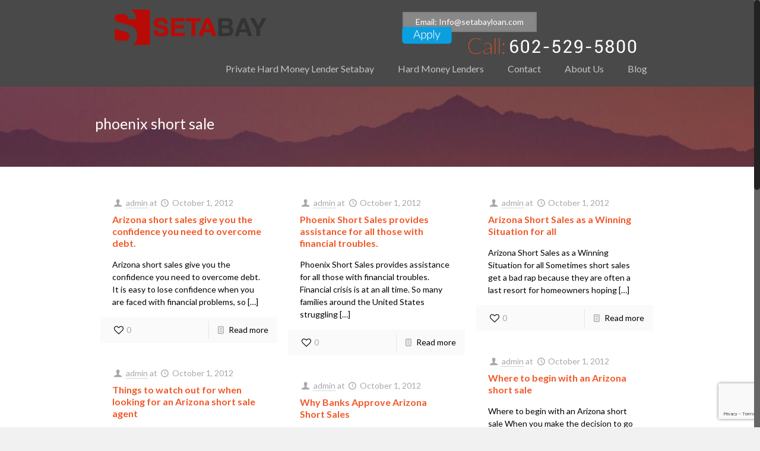

--- FILE ---
content_type: text/html; charset=UTF-8
request_url: http://setabay.com/category/phoenix-short-sale/
body_size: 24114
content:
<!DOCTYPE html>
<html class="no-js" lang="en-US">

<!-- head -->
<head>

<!-- meta -->
<meta charset="UTF-8" />
<meta name="viewport" content="width=device-width, initial-scale=1">

<link rel="shortcut icon" href="http://setabay.com/wp-content/uploads/2017/04/cropped-setabay-loan-logo-icon-only.png" />	
	

<!-- wp_head() -->
<!-- script | dynamic -->
<script id="mfn-dnmc-config-js">
//<![CDATA[
window.mfn_ajax = "http://setabay.com/wp-admin/admin-ajax.php";
window.mfn_mobile_init = 1221;
window.mfn_nicescroll = 40;
window.mfn_parallax = "translate3d";
window.mfn_prettyphoto = {style:"pp_default", width:0, height:0};
window.mfn_sliders = {blog:0, clients:0, offer:0, portfolio:0, shop:0, slider:0, testimonials:0};
window.mfn_retina_disable = 0;
//]]>
</script>
<meta name='robots' content='index, follow, max-image-preview:large, max-snippet:-1, max-video-preview:-1' />

	<!-- This site is optimized with the Yoast SEO plugin v21.1 - https://yoast.com/wordpress/plugins/seo/ -->
	<title>phoenix short sale Archives - Setabay Loans</title>
	<link rel="canonical" href="http://setabay.com/category/phoenix-short-sale/" />
	<link rel="next" href="http://setabay.com/category/phoenix-short-sale/page/2/" />
	<meta property="og:locale" content="en_US" />
	<meta property="og:type" content="article" />
	<meta property="og:title" content="phoenix short sale Archives - Setabay Loans" />
	<meta property="og:url" content="http://setabay.com/category/phoenix-short-sale/" />
	<meta property="og:site_name" content="Setabay Loans" />
	<meta name="twitter:card" content="summary_large_image" />
	<script type="application/ld+json" class="yoast-schema-graph">{"@context":"https://schema.org","@graph":[{"@type":"CollectionPage","@id":"http://setabay.com/category/phoenix-short-sale/","url":"http://setabay.com/category/phoenix-short-sale/","name":"phoenix short sale Archives - Setabay Loans","isPartOf":{"@id":"http://setabay.com/#website"},"breadcrumb":{"@id":"http://setabay.com/category/phoenix-short-sale/#breadcrumb"},"inLanguage":"en-US"},{"@type":"BreadcrumbList","@id":"http://setabay.com/category/phoenix-short-sale/#breadcrumb","itemListElement":[{"@type":"ListItem","position":1,"name":"Home","item":"http://setabay.com/"},{"@type":"ListItem","position":2,"name":"phoenix short sale"}]},{"@type":"WebSite","@id":"http://setabay.com/#website","url":"http://setabay.com/","name":"Setabay Loans","description":"Loan For Self Employed Borrowers - Self Employed Loans","potentialAction":[{"@type":"SearchAction","target":{"@type":"EntryPoint","urlTemplate":"http://setabay.com/?s={search_term_string}"},"query-input":"required name=search_term_string"}],"inLanguage":"en-US"}]}</script>
	<!-- / Yoast SEO plugin. -->


<link rel='dns-prefetch' href='//fonts.googleapis.com' />
<link rel="alternate" type="application/rss+xml" title="Setabay Loans &raquo; Feed" href="http://setabay.com/feed/" />
<link rel="alternate" type="application/rss+xml" title="Setabay Loans &raquo; Comments Feed" href="http://setabay.com/comments/feed/" />
<link rel="alternate" type="application/rss+xml" title="Setabay Loans &raquo; phoenix short sale Category Feed" href="http://setabay.com/category/phoenix-short-sale/feed/" />
<script type="text/javascript">
window._wpemojiSettings = {"baseUrl":"https:\/\/s.w.org\/images\/core\/emoji\/14.0.0\/72x72\/","ext":".png","svgUrl":"https:\/\/s.w.org\/images\/core\/emoji\/14.0.0\/svg\/","svgExt":".svg","source":{"concatemoji":"http:\/\/setabay.com\/wp-includes\/js\/wp-emoji-release.min.js?ver=6.1.9"}};
/*! This file is auto-generated */
!function(e,a,t){var n,r,o,i=a.createElement("canvas"),p=i.getContext&&i.getContext("2d");function s(e,t){var a=String.fromCharCode,e=(p.clearRect(0,0,i.width,i.height),p.fillText(a.apply(this,e),0,0),i.toDataURL());return p.clearRect(0,0,i.width,i.height),p.fillText(a.apply(this,t),0,0),e===i.toDataURL()}function c(e){var t=a.createElement("script");t.src=e,t.defer=t.type="text/javascript",a.getElementsByTagName("head")[0].appendChild(t)}for(o=Array("flag","emoji"),t.supports={everything:!0,everythingExceptFlag:!0},r=0;r<o.length;r++)t.supports[o[r]]=function(e){if(p&&p.fillText)switch(p.textBaseline="top",p.font="600 32px Arial",e){case"flag":return s([127987,65039,8205,9895,65039],[127987,65039,8203,9895,65039])?!1:!s([55356,56826,55356,56819],[55356,56826,8203,55356,56819])&&!s([55356,57332,56128,56423,56128,56418,56128,56421,56128,56430,56128,56423,56128,56447],[55356,57332,8203,56128,56423,8203,56128,56418,8203,56128,56421,8203,56128,56430,8203,56128,56423,8203,56128,56447]);case"emoji":return!s([129777,127995,8205,129778,127999],[129777,127995,8203,129778,127999])}return!1}(o[r]),t.supports.everything=t.supports.everything&&t.supports[o[r]],"flag"!==o[r]&&(t.supports.everythingExceptFlag=t.supports.everythingExceptFlag&&t.supports[o[r]]);t.supports.everythingExceptFlag=t.supports.everythingExceptFlag&&!t.supports.flag,t.DOMReady=!1,t.readyCallback=function(){t.DOMReady=!0},t.supports.everything||(n=function(){t.readyCallback()},a.addEventListener?(a.addEventListener("DOMContentLoaded",n,!1),e.addEventListener("load",n,!1)):(e.attachEvent("onload",n),a.attachEvent("onreadystatechange",function(){"complete"===a.readyState&&t.readyCallback()})),(e=t.source||{}).concatemoji?c(e.concatemoji):e.wpemoji&&e.twemoji&&(c(e.twemoji),c(e.wpemoji)))}(window,document,window._wpemojiSettings);
</script>
<style type="text/css">
img.wp-smiley,
img.emoji {
	display: inline !important;
	border: none !important;
	box-shadow: none !important;
	height: 1em !important;
	width: 1em !important;
	margin: 0 0.07em !important;
	vertical-align: -0.1em !important;
	background: none !important;
	padding: 0 !important;
}
</style>
	<link rel='stylesheet' id='vc_extensions_admin_cqaccordion-css' href='http://setabay.com/wp-content/plugins/vc-extensions-accordion/css/admin_icon.css?ver=6.1.9' type='text/css' media='all' />
<link rel='stylesheet' id='wp-block-library-css' href='http://setabay.com/wp-includes/css/dist/block-library/style.min.css?ver=6.1.9' type='text/css' media='all' />
<link rel='stylesheet' id='classic-theme-styles-css' href='http://setabay.com/wp-includes/css/classic-themes.min.css?ver=1' type='text/css' media='all' />
<style id='global-styles-inline-css' type='text/css'>
body{--wp--preset--color--black: #000000;--wp--preset--color--cyan-bluish-gray: #abb8c3;--wp--preset--color--white: #ffffff;--wp--preset--color--pale-pink: #f78da7;--wp--preset--color--vivid-red: #cf2e2e;--wp--preset--color--luminous-vivid-orange: #ff6900;--wp--preset--color--luminous-vivid-amber: #fcb900;--wp--preset--color--light-green-cyan: #7bdcb5;--wp--preset--color--vivid-green-cyan: #00d084;--wp--preset--color--pale-cyan-blue: #8ed1fc;--wp--preset--color--vivid-cyan-blue: #0693e3;--wp--preset--color--vivid-purple: #9b51e0;--wp--preset--gradient--vivid-cyan-blue-to-vivid-purple: linear-gradient(135deg,rgba(6,147,227,1) 0%,rgb(155,81,224) 100%);--wp--preset--gradient--light-green-cyan-to-vivid-green-cyan: linear-gradient(135deg,rgb(122,220,180) 0%,rgb(0,208,130) 100%);--wp--preset--gradient--luminous-vivid-amber-to-luminous-vivid-orange: linear-gradient(135deg,rgba(252,185,0,1) 0%,rgba(255,105,0,1) 100%);--wp--preset--gradient--luminous-vivid-orange-to-vivid-red: linear-gradient(135deg,rgba(255,105,0,1) 0%,rgb(207,46,46) 100%);--wp--preset--gradient--very-light-gray-to-cyan-bluish-gray: linear-gradient(135deg,rgb(238,238,238) 0%,rgb(169,184,195) 100%);--wp--preset--gradient--cool-to-warm-spectrum: linear-gradient(135deg,rgb(74,234,220) 0%,rgb(151,120,209) 20%,rgb(207,42,186) 40%,rgb(238,44,130) 60%,rgb(251,105,98) 80%,rgb(254,248,76) 100%);--wp--preset--gradient--blush-light-purple: linear-gradient(135deg,rgb(255,206,236) 0%,rgb(152,150,240) 100%);--wp--preset--gradient--blush-bordeaux: linear-gradient(135deg,rgb(254,205,165) 0%,rgb(254,45,45) 50%,rgb(107,0,62) 100%);--wp--preset--gradient--luminous-dusk: linear-gradient(135deg,rgb(255,203,112) 0%,rgb(199,81,192) 50%,rgb(65,88,208) 100%);--wp--preset--gradient--pale-ocean: linear-gradient(135deg,rgb(255,245,203) 0%,rgb(182,227,212) 50%,rgb(51,167,181) 100%);--wp--preset--gradient--electric-grass: linear-gradient(135deg,rgb(202,248,128) 0%,rgb(113,206,126) 100%);--wp--preset--gradient--midnight: linear-gradient(135deg,rgb(2,3,129) 0%,rgb(40,116,252) 100%);--wp--preset--duotone--dark-grayscale: url('#wp-duotone-dark-grayscale');--wp--preset--duotone--grayscale: url('#wp-duotone-grayscale');--wp--preset--duotone--purple-yellow: url('#wp-duotone-purple-yellow');--wp--preset--duotone--blue-red: url('#wp-duotone-blue-red');--wp--preset--duotone--midnight: url('#wp-duotone-midnight');--wp--preset--duotone--magenta-yellow: url('#wp-duotone-magenta-yellow');--wp--preset--duotone--purple-green: url('#wp-duotone-purple-green');--wp--preset--duotone--blue-orange: url('#wp-duotone-blue-orange');--wp--preset--font-size--small: 13px;--wp--preset--font-size--medium: 20px;--wp--preset--font-size--large: 36px;--wp--preset--font-size--x-large: 42px;--wp--preset--spacing--20: 0.44rem;--wp--preset--spacing--30: 0.67rem;--wp--preset--spacing--40: 1rem;--wp--preset--spacing--50: 1.5rem;--wp--preset--spacing--60: 2.25rem;--wp--preset--spacing--70: 3.38rem;--wp--preset--spacing--80: 5.06rem;}:where(.is-layout-flex){gap: 0.5em;}body .is-layout-flow > .alignleft{float: left;margin-inline-start: 0;margin-inline-end: 2em;}body .is-layout-flow > .alignright{float: right;margin-inline-start: 2em;margin-inline-end: 0;}body .is-layout-flow > .aligncenter{margin-left: auto !important;margin-right: auto !important;}body .is-layout-constrained > .alignleft{float: left;margin-inline-start: 0;margin-inline-end: 2em;}body .is-layout-constrained > .alignright{float: right;margin-inline-start: 2em;margin-inline-end: 0;}body .is-layout-constrained > .aligncenter{margin-left: auto !important;margin-right: auto !important;}body .is-layout-constrained > :where(:not(.alignleft):not(.alignright):not(.alignfull)){max-width: var(--wp--style--global--content-size);margin-left: auto !important;margin-right: auto !important;}body .is-layout-constrained > .alignwide{max-width: var(--wp--style--global--wide-size);}body .is-layout-flex{display: flex;}body .is-layout-flex{flex-wrap: wrap;align-items: center;}body .is-layout-flex > *{margin: 0;}:where(.wp-block-columns.is-layout-flex){gap: 2em;}.has-black-color{color: var(--wp--preset--color--black) !important;}.has-cyan-bluish-gray-color{color: var(--wp--preset--color--cyan-bluish-gray) !important;}.has-white-color{color: var(--wp--preset--color--white) !important;}.has-pale-pink-color{color: var(--wp--preset--color--pale-pink) !important;}.has-vivid-red-color{color: var(--wp--preset--color--vivid-red) !important;}.has-luminous-vivid-orange-color{color: var(--wp--preset--color--luminous-vivid-orange) !important;}.has-luminous-vivid-amber-color{color: var(--wp--preset--color--luminous-vivid-amber) !important;}.has-light-green-cyan-color{color: var(--wp--preset--color--light-green-cyan) !important;}.has-vivid-green-cyan-color{color: var(--wp--preset--color--vivid-green-cyan) !important;}.has-pale-cyan-blue-color{color: var(--wp--preset--color--pale-cyan-blue) !important;}.has-vivid-cyan-blue-color{color: var(--wp--preset--color--vivid-cyan-blue) !important;}.has-vivid-purple-color{color: var(--wp--preset--color--vivid-purple) !important;}.has-black-background-color{background-color: var(--wp--preset--color--black) !important;}.has-cyan-bluish-gray-background-color{background-color: var(--wp--preset--color--cyan-bluish-gray) !important;}.has-white-background-color{background-color: var(--wp--preset--color--white) !important;}.has-pale-pink-background-color{background-color: var(--wp--preset--color--pale-pink) !important;}.has-vivid-red-background-color{background-color: var(--wp--preset--color--vivid-red) !important;}.has-luminous-vivid-orange-background-color{background-color: var(--wp--preset--color--luminous-vivid-orange) !important;}.has-luminous-vivid-amber-background-color{background-color: var(--wp--preset--color--luminous-vivid-amber) !important;}.has-light-green-cyan-background-color{background-color: var(--wp--preset--color--light-green-cyan) !important;}.has-vivid-green-cyan-background-color{background-color: var(--wp--preset--color--vivid-green-cyan) !important;}.has-pale-cyan-blue-background-color{background-color: var(--wp--preset--color--pale-cyan-blue) !important;}.has-vivid-cyan-blue-background-color{background-color: var(--wp--preset--color--vivid-cyan-blue) !important;}.has-vivid-purple-background-color{background-color: var(--wp--preset--color--vivid-purple) !important;}.has-black-border-color{border-color: var(--wp--preset--color--black) !important;}.has-cyan-bluish-gray-border-color{border-color: var(--wp--preset--color--cyan-bluish-gray) !important;}.has-white-border-color{border-color: var(--wp--preset--color--white) !important;}.has-pale-pink-border-color{border-color: var(--wp--preset--color--pale-pink) !important;}.has-vivid-red-border-color{border-color: var(--wp--preset--color--vivid-red) !important;}.has-luminous-vivid-orange-border-color{border-color: var(--wp--preset--color--luminous-vivid-orange) !important;}.has-luminous-vivid-amber-border-color{border-color: var(--wp--preset--color--luminous-vivid-amber) !important;}.has-light-green-cyan-border-color{border-color: var(--wp--preset--color--light-green-cyan) !important;}.has-vivid-green-cyan-border-color{border-color: var(--wp--preset--color--vivid-green-cyan) !important;}.has-pale-cyan-blue-border-color{border-color: var(--wp--preset--color--pale-cyan-blue) !important;}.has-vivid-cyan-blue-border-color{border-color: var(--wp--preset--color--vivid-cyan-blue) !important;}.has-vivid-purple-border-color{border-color: var(--wp--preset--color--vivid-purple) !important;}.has-vivid-cyan-blue-to-vivid-purple-gradient-background{background: var(--wp--preset--gradient--vivid-cyan-blue-to-vivid-purple) !important;}.has-light-green-cyan-to-vivid-green-cyan-gradient-background{background: var(--wp--preset--gradient--light-green-cyan-to-vivid-green-cyan) !important;}.has-luminous-vivid-amber-to-luminous-vivid-orange-gradient-background{background: var(--wp--preset--gradient--luminous-vivid-amber-to-luminous-vivid-orange) !important;}.has-luminous-vivid-orange-to-vivid-red-gradient-background{background: var(--wp--preset--gradient--luminous-vivid-orange-to-vivid-red) !important;}.has-very-light-gray-to-cyan-bluish-gray-gradient-background{background: var(--wp--preset--gradient--very-light-gray-to-cyan-bluish-gray) !important;}.has-cool-to-warm-spectrum-gradient-background{background: var(--wp--preset--gradient--cool-to-warm-spectrum) !important;}.has-blush-light-purple-gradient-background{background: var(--wp--preset--gradient--blush-light-purple) !important;}.has-blush-bordeaux-gradient-background{background: var(--wp--preset--gradient--blush-bordeaux) !important;}.has-luminous-dusk-gradient-background{background: var(--wp--preset--gradient--luminous-dusk) !important;}.has-pale-ocean-gradient-background{background: var(--wp--preset--gradient--pale-ocean) !important;}.has-electric-grass-gradient-background{background: var(--wp--preset--gradient--electric-grass) !important;}.has-midnight-gradient-background{background: var(--wp--preset--gradient--midnight) !important;}.has-small-font-size{font-size: var(--wp--preset--font-size--small) !important;}.has-medium-font-size{font-size: var(--wp--preset--font-size--medium) !important;}.has-large-font-size{font-size: var(--wp--preset--font-size--large) !important;}.has-x-large-font-size{font-size: var(--wp--preset--font-size--x-large) !important;}
.wp-block-navigation a:where(:not(.wp-element-button)){color: inherit;}
:where(.wp-block-columns.is-layout-flex){gap: 2em;}
.wp-block-pullquote{font-size: 1.5em;line-height: 1.6;}
</style>
<link rel='stylesheet' id='layerslider-css' href='http://setabay.com/wp-content/plugins/LayerSlider/static/css/layerslider.css?ver=5.6.2' type='text/css' media='all' />
<link rel='stylesheet' id='ls-google-fonts-css' href='http://fonts.googleapis.com/css?family=Lato:100,300,regular,700,900%7COpen+Sans:300%7CIndie+Flower:regular%7COswald:300,regular,700&#038;subset=latin%2Clatin-ext' type='text/css' media='all' />
<link rel='stylesheet' id='contact-form-7-css' href='http://setabay.com/wp-content/plugins/contact-form-7/includes/css/styles.css?ver=5.7.7' type='text/css' media='all' />
<link rel='stylesheet' id='style-css' href='http://setabay.com/wp-content/themes/betheme/style.css?ver=13.1' type='text/css' media='all' />
<link rel='stylesheet' id='mfn-base-css' href='http://setabay.com/wp-content/themes/betheme/css/base.css?ver=13.1' type='text/css' media='all' />
<link rel='stylesheet' id='mfn-layout-css' href='http://setabay.com/wp-content/themes/betheme/css/layout.css?ver=13.1' type='text/css' media='all' />
<link rel='stylesheet' id='mfn-shortcodes-css' href='http://setabay.com/wp-content/themes/betheme/css/shortcodes.css?ver=13.1' type='text/css' media='all' />
<link rel='stylesheet' id='mfn-animations-css' href='http://setabay.com/wp-content/themes/betheme/assets/animations/animations.min.css?ver=13.1' type='text/css' media='all' />
<link rel='stylesheet' id='mfn-jquery-ui-css' href='http://setabay.com/wp-content/themes/betheme/assets/ui/jquery.ui.all.css?ver=13.1' type='text/css' media='all' />
<link rel='stylesheet' id='mfn-prettyPhoto-css' href='http://setabay.com/wp-content/themes/betheme/assets/prettyPhoto/prettyPhoto.css?ver=13.1' type='text/css' media='all' />
<link rel='stylesheet' id='mfn-jplayer-css' href='http://setabay.com/wp-content/themes/betheme/assets/jplayer/css/jplayer.blue.monday.css?ver=13.1' type='text/css' media='all' />
<link rel='stylesheet' id='mfn-responsive-css' href='http://setabay.com/wp-content/themes/betheme/css/responsive.css?ver=13.1' type='text/css' media='all' />
<link rel='stylesheet' id='Lato-css' href='http://fonts.googleapis.com/css?family=Lato%3A300%2C400%2C400italic%2C700%2C700italic&#038;ver=6.1.9' type='text/css' media='all' />
<link rel='stylesheet' id='fancybox-css' href='http://setabay.com/wp-content/plugins/easy-fancybox/fancybox/1.5.4/jquery.fancybox.min.css?ver=6.1.9' type='text/css' media='screen' />
<style id='fancybox-inline-css' type='text/css'>
#fancybox-outer{background:#ffffff}#fancybox-content{background:#ffffff;border-color:#ffffff;color:#000000;}#fancybox-title,#fancybox-title-float-main{color:#fff}
</style>
<link rel='stylesheet' id='popup-maker-site-css' href='//setabay.com/wp-content/uploads/pum/pum-site-styles.css?generated=1755177494&#038;ver=1.20.6' type='text/css' media='all' />
<script type='text/javascript' src='http://setabay.com/wp-content/plugins/LayerSlider/static/js/greensock.js?ver=1.11.8' id='greensock-js'></script>
<script type='text/javascript' src='http://setabay.com/wp-includes/js/jquery/jquery.min.js?ver=3.6.1' id='jquery-core-js'></script>
<script type='text/javascript' src='http://setabay.com/wp-includes/js/jquery/jquery-migrate.min.js?ver=3.3.2' id='jquery-migrate-js'></script>
<script type='text/javascript' src='http://setabay.com/wp-content/plugins/LayerSlider/static/js/layerslider.kreaturamedia.jquery.js?ver=5.6.2' id='layerslider-js'></script>
<script type='text/javascript' src='http://setabay.com/wp-content/plugins/LayerSlider/static/js/layerslider.transitions.js?ver=5.6.2' id='layerslider-transitions-js'></script>
<script type='text/javascript' src='http://setabay.com/wp-content/plugins/revslider/public/assets/js/rbtools.min.js?ver=6.6.8' async id='tp-tools-js'></script>
<script type='text/javascript' src='http://setabay.com/wp-content/plugins/revslider/public/assets/js/rs6.min.js?ver=6.6.8' async id='revmin-js'></script>
<link rel="https://api.w.org/" href="http://setabay.com/wp-json/" /><link rel="alternate" type="application/json" href="http://setabay.com/wp-json/wp/v2/categories/51" /><link rel="EditURI" type="application/rsd+xml" title="RSD" href="http://setabay.com/xmlrpc.php?rsd" />
<link rel="wlwmanifest" type="application/wlwmanifest+xml" href="http://setabay.com/wp-includes/wlwmanifest.xml" />
<meta name="generator" content="WordPress 6.1.9" />
<!-- style | background -->
<style id="mfn-dnmc-bg-css">
#Footer{background-image:url(http://setabay.com/wp-content/uploads/2016/06/sl4.jpg);background-repeat:no-repeat;background-position:center top}
</style>
<!-- style | dynamic -->
<style id="mfn-dnmc-style-css">
@media only screen and (min-width: 1221px) {body:not(.header-simple) #Top_bar #menu { display:block !important; }.tr-menu #Top_bar #menu { background:none !important;}#Top_bar .menu > li > ul.mfn-megamenu { width:984px; }#Top_bar .menu > li > ul.mfn-megamenu > li { float:left;}#Top_bar .menu > li > ul.mfn-megamenu > li.mfn-megamenu-cols-1 { width:100%;}#Top_bar .menu > li > ul.mfn-megamenu > li.mfn-megamenu-cols-2 { width:50%;}#Top_bar .menu > li > ul.mfn-megamenu > li.mfn-megamenu-cols-3 { width:33.33%;}#Top_bar .menu > li > ul.mfn-megamenu > li.mfn-megamenu-cols-4 { width:25%;}#Top_bar .menu > li > ul.mfn-megamenu > li.mfn-megamenu-cols-5 { width:20%;}#Top_bar .menu > li > ul.mfn-megamenu > li.mfn-megamenu-cols-6 { width:16.66%;}#Top_bar .menu > li > ul.mfn-megamenu > li > ul { display:block !important; position:inherit; left:auto; top:auto; border-width: 0 1px 0 0; }#Top_bar .menu > li > ul.mfn-megamenu > li:last-child > ul{ border: 0; }#Top_bar .menu > li > ul.mfn-megamenu > li > ul li { width: auto; }#Top_bar .menu > li > ul.mfn-megamenu a.mfn-megamenu-title { text-transform: uppercase; font-weight:400; background:none;}#Top_bar .menu > li > ul.mfn-megamenu a .menu-arrow { display: none; }.menuo-right #Top_bar .menu > li > ul.mfn-megamenu { left:auto; right:0;}.menuo-right #Top_bar .menu > li > ul.mfn-megamenu-bg { box-sizing:border-box;}#Top_bar .menu > li > ul.mfn-megamenu-bg { padding:20px 166px 20px 20px; background-repeat:no-repeat; background-position: bottom right; }#Top_bar .menu > li > ul.mfn-megamenu-bg > li { background:none;}#Top_bar .menu > li > ul.mfn-megamenu-bg > li a { border:none;}#Top_bar .menu > li > ul.mfn-megamenu-bg > li > ul { background:none !important;-webkit-box-shadow: 0 0 0 0;-moz-box-shadow: 0 0 0 0;box-shadow: 0 0 0 0;}.header-plain:not(.menuo-right) #Header .top_bar_left { width:auto !important;}.header-stack.header-center #Top_bar #menu { display: inline-block !important;}.header-simple {}.header-simple #Top_bar #menu { display:none; height: auto; width: 300px; bottom: auto; top: 100%; right: 1px; position: absolute; margin: 0px;}.header-simple #Header a.responsive-menu-toggle { display:block; line-height: 35px; font-size: 25px; position:absolute; right: 10px; }.header-simple #Header a:hover.responsive-menu-toggle { text-decoration: none; }.header-simple #Top_bar #menu > ul { width:100%; float: left; }.header-simple #Top_bar #menu ul li { width: 100%; padding-bottom: 0; border-right: 0; position: relative; }.header-simple #Top_bar #menu ul li a { padding:0 20px; margin:0; display: block; height: auto; line-height: normal; border:none; }.header-simple #Top_bar #menu ul li a:after { display:none;}.header-simple #Top_bar #menu ul li a span { border:none; line-height:48px; display:inline; padding:0;}.header-simple #Top_bar #menu ul li.submenu .menu-toggle { display:block; position:absolute; right:0; top:0; width:48px; height:48px; line-height:48px; font-size:30px; text-align:center; color:#d6d6d6; border-left:1px solid #eee; cursor:pointer;}.header-simple #Top_bar #menu ul li.submenu .menu-toggle:after { content:"+"}.header-simple #Top_bar #menu ul li.hover > .menu-toggle:after { content:"-"}.header-simple #Top_bar #menu ul li.hover a { border-bottom: 0; }.header-simple #Top_bar #menu ul.mfn-megamenu li .menu-toggle { display:none;}.header-simple #Top_bar #menu ul li ul { position:relative !important; left:0 !important; top:0; padding: 0; margin-left: 0 !important; width:auto !important; background-image:none;}.header-simple #Top_bar #menu ul li ul li { width:100% !important;}.header-simple #Top_bar #menu ul li ul li a { padding: 0 20px 0 30px;}.header-simple #Top_bar #menu ul li ul li a .menu-arrow { display: none;}.header-simple #Top_bar #menu ul li ul li a span { padding:0;}.header-simple #Top_bar #menu ul li ul li a span:after { display:none !important;}.header-simple #Top_bar .menu > li > ul.mfn-megamenu a.mfn-megamenu-title { text-transform: uppercase; font-weight:400;}.header-simple #Top_bar .menu > li > ul.mfn-megamenu > li > ul { display:block !important; position:inherit; left:auto; top:auto;}.header-simple #Top_bar #menu ul li ul li ul { border-left: 0 !important; padding: 0; top: 0; }.header-simple #Top_bar #menu ul li ul li ul li a { padding: 0 20px 0 40px;}.rtl.header-simple#Top_bar #menu { left: 1px; right: auto;}.rtl.header-simple #Top_bar a.responsive-menu-toggle { left:10px; right:auto; }.rtl.header-simple #Top_bar #menu ul li.submenu .menu-toggle { left:0; right:auto; border-left:none; border-right:1px solid #eee;}.rtl.header-simple #Top_bar #menu ul li ul { left:auto !important; right:0 !important;}.rtl.header-simple #Top_bar #menu ul li ul li a { padding: 0 30px 0 20px;}.rtl.header-simple #Top_bar #menu ul li ul li ul li a { padding: 0 40px 0 20px;}.menu-highlight #Top_bar .menu > li { margin: 0 2px; }.menu-highlight:not(.header-creative) #Top_bar .menu > li > a { margin: 20px 0; padding: 0; -webkit-border-radius: 5px; border-radius: 5px; }.menu-highlight #Top_bar .menu > li > a:after { display: none; }.menu-highlight #Top_bar .menu > li > a span:not(.description) { line-height: 50px; }.menu-highlight #Top_bar .menu > li > a span.description { display: none; }.menu-highlight.header-stack #Top_bar .menu > li > a { margin: 10px 0 !important; }.menu-highlight.header-stack #Top_bar .menu > li > a span:not(.description) { line-height: 40px; }.menu-highlight.header-fixed #Top_bar .menu > li > a { margin: 10px 0 !important; padding: 5px 0; }.menu-highlight.header-fixed #Top_bar .menu > li > a span { line-height:30px;}.menu-highlight.header-transparent #Top_bar .menu > li > a { margin: 5px 0; }.menu-highlight.header-simple #Top_bar #menu ul li,.menu-highlight.header-creative #Top_bar #menu ul li { margin: 0; }.menu-highlight.header-simple #Top_bar #menu ul li > a,.menu-highlight.header-creative #Top_bar #menu ul li > a { -webkit-border-radius: 0; border-radius: 0; }.menu-highlight:not(.header-simple) #Top_bar.is-sticky .menu > li > a { margin: 10px 0 !important; padding: 5px 0 !important; }.menu-highlight:not(.header-simple) #Top_bar.is-sticky .menu > li > a span { line-height:30px !important;}.header-modern.menu-highlight.menuo-right .menu_wrapper { margin-right: 20px;}.menu-line-below #Top_bar .menu > li > a:after { top: auto; bottom: -4px; }.menu-line-below #Top_bar.is-sticky .menu > li > a:after { top: auto; bottom: -4px; }.menu-line-below-80 #Top_bar:not(.is-sticky) .menu > li > a:after { height: 4px; left: 10%; top: 50%; margin-top: 20px; width: 80%; } .menu-line-below-80-1 #Top_bar:not(.is-sticky) .menu > li > a:after { height: 1px; left: 10%; top: 50%; margin-top: 20px; width: 80%; }.menu-arrow-top #Top_bar .menu > li > a:after { background: none repeat scroll 0 0 rgba(0, 0, 0, 0) !important; border-color: #cccccc transparent transparent transparent; border-style: solid; border-width: 7px 7px 0 7px; display: block; height: 0; left: 50%; margin-left: -7px; top: 0 !important; width: 0; }.menu-arrow-top.header-transparent #Top_bar .menu > li > a:after,.menu-arrow-top.header-plain #Top_bar .menu > li > a:after { display: none; }.menu-arrow-top #Top_bar.is-sticky .menu > li > a:after { top: 0px !important; }.menu-arrow-bottom #Top_bar .menu > li > a:after { background: none !important; border-color: transparent transparent #cccccc transparent; border-style: solid; border-width: 0 7px 7px; display: block; height: 0; left: 50%; margin-left: -7px; top: auto; bottom: 0; width: 0; }.menu-arrow-bottom.header-transparent #Top_bar .menu > li > a:after,.menu-arrow-bottom.header-plain #Top_bar .menu > li > a:after { display: none; }.menu-arrow-bottom #Top_bar.is-sticky .menu > li > a:after { top: auto; bottom: 0; }.menuo-no-borders #Top_bar .menu > li > a span:not(.description) { border-right-width: 0; }.menuo-no-borders #Header_creative #Top_bar .menu > li > a span { border-bottom-width: 0; }}@media only screen and (min-width: 1221px) {#Top_bar.is-sticky { position:fixed !important; width:100%; left:0; top:-60px; height:60px; z-index:701; background:#fff; opacity:.97; filter: alpha(opacity = 97);-webkit-box-shadow: 0px 2px 5px 0px rgba(0, 0, 0, 0.1); -moz-box-shadow: 0px 2px 5px 0px rgba(0, 0, 0, 0.1);box-shadow: 0px 2px 5px 0px rgba(0, 0, 0, 0.1);}.layout-boxed.header-boxed #Top_bar.is-sticky { max-width:1221px; left:50%; -webkit-transform: translateX(-50%); transform: translateX(-50%);}.layout-boxed.header-boxed.nice-scroll #Top_bar.is-sticky { margin-left:-5px;}#Top_bar.is-sticky .top_bar_left,#Top_bar.is-sticky .top_bar_right,#Top_bar.is-sticky .top_bar_right:before { background:none;}#Top_bar.is-sticky .top_bar_right { top:-4px;}#Top_bar.is-sticky .logo { width:auto; margin: 0 30px 0 20px; padding:0;}#Top_bar.is-sticky #logo { padding:5px 0 !important; height:50px !important; line-height:50px !important;}#Top_bar.is-sticky #logo img:not(.svg) { max-height:35px; width: auto !important;}#Top_bar.is-sticky #logo img.logo-main { display:none;}#Top_bar.is-sticky #logo img.logo-sticky { display:inline;}#Top_bar.is-sticky .menu_wrapper { clear:none;}#Top_bar.is-sticky .menu_wrapper .menu > li > a{ padding:15px 0;}#Top_bar.is-sticky .menu > li > a,#Top_bar.is-sticky .menu > li > a span { line-height:30px;}#Top_bar.is-sticky .menu > li > a:after { top:auto; bottom:-4px;}#Top_bar.is-sticky .menu > li > a span.description { display:none;}#Top_bar.is-sticky a.responsive-menu-toggle { top: 14px;}#Top_bar.is-sticky .top_bar_right_wrapper { top:15px;}.header-plain #Top_bar.is-sticky .top_bar_right_wrapper { top:0;}#Top_bar.is-sticky .secondary_menu_wrapper,#Top_bar.is-sticky .banner_wrapper { display:none;}.header-simple #Top_bar.is-sticky .responsive-menu-toggle { top:12px;}.header-overlay #Top_bar.is-sticky { display:none;}.sticky-dark #Top_bar.is-sticky { background: rgba(0,0,0,.8); }.sticky-dark #Top_bar.is-sticky #menu { background: none; }.sticky-dark #Top_bar.is-sticky .menu > li > a { color: #fff; }.sticky-dark #Top_bar.is-sticky .top_bar_right a { color: rgba(255,255,255,.5); }.sticky-dark #Top_bar.is-sticky .wpml-languages a.active,.sticky-dark #Top_bar.is-sticky .wpml-languages ul.wpml-lang-dropdown { background: rgba(0,0,0,0.3); border-color: rgba(0, 0, 0, 0.1); }}@media only screen and (max-width: 1220px){.header_placeholder { height: 0 !important;}#Top_bar #menu { display:none; height: auto; width: 300px; bottom: auto; top: 100%; right: 1px; position: absolute; margin: 0px;}#Top_bar a.responsive-menu-toggle { display:block; width: 35px; height: 35px; text-align: center; position:absolute; top: 28px; right: 10px; -webkit-border-radius: 3px; border-radius: 3px;}#Top_bar a:hover.responsive-menu-toggle { text-decoration: none;}#Top_bar a.responsive-menu-toggle i { font-size: 25px; line-height: 35px;}#Top_bar a.responsive-menu-toggle span { float:right; padding:10px 5px; line-height:14px;}#Top_bar #menu > ul { width:100%; float: left; }#Top_bar #menu ul li { width: 100%; padding-bottom: 0; border-right: 0; position: relative; }#Top_bar #menu ul li a { padding:0 20px; margin:0; display: block; height: auto; line-height: normal; border:none; }#Top_bar #menu ul li a:after { display:none;}#Top_bar #menu ul li a span { border:none; line-height:48px; display:inline; padding:0;}#Top_bar #menu ul li a span.description { margin:0 0 0 5px;}#Top_bar #menu ul li.submenu .menu-toggle { display:block; position:absolute; right:0; top:0; width:48px; height:48px; line-height:48px; font-size:30px; text-align:center; color:#d6d6d6; border-left:1px solid #eee; cursor:pointer;}#Top_bar #menu ul li.submenu .menu-toggle:after { content:"+"}#Top_bar #menu ul li.hover > .menu-toggle:after { content:"-"}#Top_bar #menu ul li.hover a { border-bottom: 0; }#Top_bar #menu ul li a span:after { display:none !important;} #Top_bar #menu ul.mfn-megamenu li .menu-toggle { display:none;}#Top_bar #menu ul li ul { position:relative !important; left:0 !important; top:0; padding: 0; margin-left: 0 !important; width:auto !important; background-image:none !important;box-shadow: 0 0 0 0 transparent !important; -webkit-box-shadow: 0 0 0 0 transparent !important;}#Top_bar #menu ul li ul li { width:100% !important;}#Top_bar #menu ul li ul li a { padding: 0 20px 0 30px;}#Top_bar #menu ul li ul li a .menu-arrow { display: none;}#Top_bar #menu ul li ul li a span { padding:0;}#Top_bar #menu ul li ul li a span:after { display:none !important;}#Top_bar .menu > li > ul.mfn-megamenu a.mfn-megamenu-title { text-transform: uppercase; font-weight:400;}#Top_bar .menu > li > ul.mfn-megamenu > li > ul { display:block !important; position:inherit; left:auto; top:auto;}#Top_bar #menu ul li ul li ul { border-left: 0 !important; padding: 0; top: 0; }#Top_bar #menu ul li ul li ul li a { padding: 0 20px 0 40px;}.rtl #Top_bar #menu { left: 1px; right: auto;}.rtl #Top_bar a.responsive-menu-toggle { left:10px; right:auto; }.rtl #Top_bar #menu ul li.submenu .menu-toggle { left:0; right:auto; border-left:none; border-right:1px solid #eee;}.rtl #Top_bar #menu ul li ul { left:auto !important; right:0 !important;}.rtl #Top_bar #menu ul li ul li a { padding: 0 30px 0 20px;}.rtl #Top_bar #menu ul li ul li ul li a { padding: 0 40px 0 20px;}.header-stack #Top_bar {}.header-stack .menu_wrapper a.responsive-menu-toggle { position: static !important; margin: 11px 0; }.header-stack .menu_wrapper #menu { left: 0; right: auto; }.rtl.header-stack #Top_bar #menu { left: auto; right: 0; }}#Header_wrapper, #Intro {background-color: #0f0101;}#Subheader {background-color: rgba(247, 247, 247, 0);}.header-classic #Action_bar, .header-plain #Action_bar, .header-stack #Action_bar {background-color: #404040;}#Sliding-top {background-color: #ffffff;}#Sliding-top a.sliding-top-control {border-right-color: #ffffff;}#Sliding-top.st-center a.sliding-top-control,#Sliding-top.st-left a.sliding-top-control {border-top-color: #ffffff;}#Footer {background-color: #444444;}body, ul.timeline_items, .icon_box a .desc, .icon_box a:hover .desc, .feature_list ul li a, .list_item a, .list_item a:hover,.widget_recent_entries ul li a, .flat_box a, .flat_box a:hover, .story_box .desc, .content_slider.carouselul li a .title,.content_slider.flat.description ul li .desc, .content_slider.flat.description ul li a .desc {color: #000000;}.themecolor, .opening_hours .opening_hours_wrapper li span, .fancy_heading_icon .icon_top,.fancy_heading_arrows .icon-right-dir, .fancy_heading_arrows .icon-left-dir, .fancy_heading_line .title,.button-love a.mfn-love, .format-link .post-title .icon-link, .pager-single > span, .pager-single a:hover,.widget_meta ul, .widget_pages ul, .widget_rss ul, .widget_mfn_recent_comments ul li:after, .widget_archive ul, .widget_recent_comments ul li:after, .widget_nav_menu ul, .woocommerce ul.products li.product .price, .shop_slider .shop_slider_ul li .item_wrapper .price, .woocommerce-page ul.products li.product .price, .widget_price_filter .price_label .from, .widget_price_filter .price_label .to,.woocommerce ul.product_list_widget li .quantity .amount, .woocommerce .product div.entry-summary .price, .woocommerce .star-rating span,#Error_404 .error_pic i, .style-simple #Filters .filters_wrapper ul li a:hover, .style-simple #Filters .filters_wrapper ul li.current-cat a,.style-simple .quick_fact .title {color: #000000;}.themebg, .pager .pages a:hover, .pager .pages a.active, .pager .pages span.page-numbers.current, .pager-single span:after, #comments .commentlist > li .reply a.comment-reply-link,.fixed-nav .arrow, #Filters .filters_wrapper ul li a:hover, #Filters .filters_wrapper ul li.current-cat a, .widget_categories ul, .Recent_posts ul li .desc:after, .Recent_posts ul li .photo .c,.widget_recent_entries ul li:after, .widget_product_categories ul, div.jp-interface, #Top_bar a#header_cart span,.widget_mfn_menu ul li a:hover, .widget_mfn_menu ul li.current-menu-item:not(.current-menu-ancestor) > a, .widget_mfn_menu ul li.current_page_item:not(.current_page_ancestor) > a,.testimonials_slider .slider_images, .testimonials_slider .slider_images a:after, .testimonials_slider .slider_images:before,.slider_pagination a.selected, .slider_pagination a.selected:after, .tp-bullets.simplebullets.round .bullet.selected, .tp-bullets.simplebullets.round .bullet.selected:after,.tparrows.default, .tp-bullets.tp-thumbs .bullet.selected:after, .offer_thumb .slider_pagination a:before, .offer_thumb .slider_pagination a.selected:after,.style-simple .accordion .question:after, .style-simple .faq .question:after, .style-simple .icon_box .desc_wrapper h4:before,.style-simple #Filters .filters_wrapper ul li a:after, .style-simple .article_box .desc_wrapper p:after, .style-simple .sliding_box .desc_wrapper:after,.style-simple .trailer_box:hover .desc, .woocommerce-account table.my_account_orders .order-number a, .portfolio_group.exposure .portfolio-item .desc-inner .line,.style-simple .zoom_box .desc .desc_txt {background-color: #000000;}.Latest_news ul li .photo, .style-simple .opening_hours .opening_hours_wrapper li label,.style-simple .timeline_items li:hover h3, .style-simple .timeline_items li:nth-child(even):hover h3, .style-simple .timeline_items li:hover .desc, .style-simple .timeline_items li:nth-child(even):hover,.style-simple .offer_thumb .slider_pagination a.selected {border-color: #000000;}a {color: #000000;}a:hover {color: #000000;}*::-moz-selection {background-color: #000000;}*::selection {background-color: #000000;}.blockquote p.author span, .counter .desc_wrapper .title, .article_box .desc_wrapper p, .team .desc_wrapper p.subtitle, .pricing-box .plan-header p.subtitle, .pricing-box .plan-header .price sup.period, .chart_box p, .fancy_heading .inside,.fancy_heading_line .slogan, .post-meta, .post-meta a, .post-footer, .post-footer a span.label, .pager .pages a, .button-love a .label,.pager-single a, #comments .commentlist > li .comment-author .says, .fixed-nav .desc .date, .filters_buttons li.label, .Recent_posts ul li a .desc .date,.widget_recent_entries ul li .post-date, .tp_recent_tweets .twitter_time, .widget_price_filter .price_label, .shop-filters .woocommerce-result-count,.woocommerce ul.product_list_widget li .quantity, .widget_shopping_cart ul.product_list_widget li dl, .product_meta .posted_in,.woocommerce .shop_table .product-name .variation > dd, .shipping-calculator-button:after,.shop_slider .shop_slider_ul li .item_wrapper .price del,.testimonials_slider .testimonials_slider_ul li .author span, .testimonials_slider .testimonials_slider_ul li .author span a, .Latest_news ul li .desc_footer {color: #a8a8a8;}h1, h1 a, h1 a:hover, .text-logo #logo { color: #000000; }h2, h2 a, h2 a:hover { color: #000000; }h3, h3 a, h3 a:hover { color: #000000; }h4, h4 a, h4 a:hover, .style-simple .sliding_box .desc_wrapper h4 { color: #000000; }h5, h5 a, h5 a:hover { color: #000000; }h6, h6 a, h6 a:hover, a.content_link .title { color: #000000; }.dropcap, .highlight:not(.highlight_image) {background-color: #000000;}a.button, a.tp-button {background-color: #ffffff;color: #686868;}.button-stroke a.button, .button-stroke a.button .button_icon i, .button-stroke a.tp-button {border-color: #ffffff;color: #686868;}.button-stroke a:hover.button, .button-stroke a:hover.tp-button {background-color: #ffffff !important;color: #fff;}a.button_theme, a.tp-button.button_theme,button, input[type="submit"], input[type="reset"], input[type="button"] {background-color: #000000;color: #fff;}.button-stroke a.button.button_theme:not(.action_button), .button-stroke a.button.button_theme:not(.action_button),.button-stroke a.button.button_theme .button_icon i, .button-stroke a.tp-button.button_theme,.button-stroke button, .button-stroke input[type="submit"], .button-stroke input[type="reset"], .button-stroke input[type="button"] {border-color: #000000;color: #000000 !important;}.button-stroke a.button.button_theme:hover, .button-stroke a.tp-button.button_theme:hover,.button-stroke button:hover, .button-stroke input[type="submit"]:hover, .button-stroke input[type="reset"]:hover, .button-stroke input[type="button"]:hover {background-color: #000000 !important;color: #fff !important;}a.mfn-link { color: #656B6F; }a.mfn-link-2 span, a:hover.mfn-link-2 span:before, a.hover.mfn-link-2 span:before, a.mfn-link-5 span, a.mfn-link-8:after, a.mfn-link-8:before { background: #262626; }a:hover.mfn-link { color: #262626;}a.mfn-link-2 span:before, a:hover.mfn-link-4:before, a:hover.mfn-link-4:after, a.hover.mfn-link-4:before, a.hover.mfn-link-4:after, a.mfn-link-5:before, a.mfn-link-7:after, a.mfn-link-7:before { background: #121212; }a.mfn-link-6:before {border-bottom-color: #121212;}.woocommerce a.button, .woocommerce .quantity input.plus, .woocommerce .quantity input.minus {background-color: #ffffff !important;color: #686868 !important;}.woocommerce a.button_theme, .woocommerce a.checkout-button, .woocommerce button.button,.woocommerce .button.add_to_cart_button, .woocommerce .button.product_type_external,.woocommerce input[type="submit"], .woocommerce input[type="reset"], .woocommerce input[type="button"],.button-stroke .woocommerce a.checkout-button {background-color: #000000 !important;color: #fff !important;}.column_column ul, .column_column ol, .the_content_wrapper ul, .the_content_wrapper ol {color: #000000;}.hr_color, .hr_color hr, .hr_dots span {color: #000000;background: #000000;}.hr_zigzag i {color: #000000;} .highlight-left:after,.highlight-right:after {background: #000000;}@media only screen and (max-width: 767px) {.highlight-left .wrap:first-child,.highlight-right .wrap:last-child {background: #000000;}}#Header .top_bar_left, .header-classic #Top_bar, .header-plain #Top_bar, .header-stack #Top_bar, .header-split #Top_bar,.header-fixed #Top_bar, .header-below #Top_bar, #Header_creative, #Top_bar #menu, .sticky-tb-color #Top_bar.is-sticky {background-color: #494949;}#Top_bar .top_bar_right:before {background-color: #e3e3e3;}#Header .top_bar_right {background-color: #f5f5f5;}#Top_bar .top_bar_right a { color: #0f0101;}#Top_bar .menu > li > a { color: #c4c3c0;}#Top_bar .menu > li.current-menu-item > a,#Top_bar .menu > li.current_page_item > a,#Top_bar .menu > li.current-menu-parent > a,#Top_bar .menu > li.current-page-parent > a,#Top_bar .menu > li.current-menu-ancestor > a,#Top_bar .menu > li.current-page-ancestor > a,#Top_bar .menu > li.current_page_ancestor > a,#Top_bar .menu > li.hover > a { color: #ffffff; }#Top_bar .menu > li a:after { background: #ffffff; }.menuo-arrows #Top_bar .menu > li.submenu > a > span:not(.description)::after { border-top-color: #c4c3c0;}#Top_bar .menu > li.current-menu-item.submenu > a > span:not(.description)::after,#Top_bar .menu > li.current_page_item.submenu > a > span:not(.description)::after,#Top_bar .menu > li.current-menu-parent.submenu > a > span:not(.description)::after,#Top_bar .menu > li.current-page-parent.submenu > a > span:not(.description)::after,#Top_bar .menu > li.current-menu-ancestor.submenu > a > span:not(.description)::after,#Top_bar .menu > li.current-page-ancestor.submenu > a > span:not(.description)::after,#Top_bar .menu > li.current_page_ancestor.submenu > a > span:not(.description)::after,#Top_bar .menu > li.hover.submenu > a > span:not(.description)::after { border-top-color: #ffffff; }.menu-highlight #Top_bar #menu > ul > li.current-menu-item > a,.menu-highlight #Top_bar #menu > ul > li.current_page_item > a,.menu-highlight #Top_bar #menu > ul > li.current-menu-parent > a,.menu-highlight #Top_bar #menu > ul > li.current-page-parent > a,.menu-highlight #Top_bar #menu > ul > li.current-menu-ancestor > a,.menu-highlight #Top_bar #menu > ul > li.current-page-ancestor > a,.menu-highlight #Top_bar #menu > ul > li.current_page_ancestor > a,.menu-highlight #Top_bar #menu > ul > li.hover > a { background: #F2F2F2; }.menu-arrow-bottom #Top_bar .menu > li > a:after { border-bottom-color: #ffffff;}.menu-arrow-top #Top_bar .menu > li > a:after {border-top-color: #ffffff;}.header-plain #Top_bar .menu > li.current-menu-item > a,.header-plain #Top_bar .menu > li.current_page_item > a,.header-plain #Top_bar .menu > li.current-menu-parent > a,.header-plain #Top_bar .menu > li.current-page-parent > a,.header-plain #Top_bar .menu > li.current-menu-ancestor > a,.header-plain #Top_bar .menu > li.current-page-ancestor > a,.header-plain #Top_bar .menu > li.current_page_ancestor > a,.header-plain #Top_bar .menu > li.hover > a,.header-plain #Top_bar a:hover#header_cart,.header-plain #Top_bar a:hover#search_button,.header-plain #Top_bar .wpml-languages:hover,.header-plain #Top_bar .wpml-languages ul.wpml-lang-dropdown {background: #F2F2F2; color: #ffffff;}.header-plain #Top_bar,.header-plain #Top_bar .menu > li > a span:not(.description),.header-plain #Top_bar a#header_cart,.header-plain #Top_bar a#search_button,.header-plain #Top_bar .wpml-languages,.header-plain #Top_bar a.button.action_button {border-color: #F2F2F2;}#Top_bar .menu > li ul {background-color: #F2F2F2;}#Top_bar .menu > li ul li a {color: #5f5f5f;}#Top_bar .menu > li ul li a:hover,#Top_bar .menu > li ul li.hover > a {color: #2e2e2e;}#Top_bar .search_wrapper { background: #000000; }.overlay-menu-toggle {color: #2991d6 !important; }#Overlay {background: rgba(0, 0, 0, 0.95);}#overlay-menu ul li a, .header-overlay .overlay-menu-toggle.focus {color: #ffffff;}#overlay-menu ul li.current-menu-item > a,#overlay-menu ul li.current_page_item > a,#overlay-menu ul li.current-menu-parent > a,#overlay-menu ul li.current-page-parent > a,#overlay-menu ul li.current-menu-ancestor > a,#overlay-menu ul li.current-page-ancestor > a,#overlay-menu ul li.current_page_ancestor > a { color: #B1DCFB; }#Top_bar .responsive-menu-toggle {color: #2991d6; }#Subheader .title{color: #ffffff;}#Subheader ul.breadcrumbs li, #Subheader ul.breadcrumbs li a{color: rgba(255, 255, 255, 0.6);}#Footer, #Footer .widget_recent_entries ul li a {color: #c3c1c1;}#Footer a {color: #c3c1c1;}#Footer a:hover {color: #ffffff;}#Footer h1, #Footer h1 a, #Footer h1 a:hover,#Footer h2, #Footer h2 a, #Footer h2 a:hover,#Footer h3, #Footer h3 a, #Footer h3 a:hover,#Footer h4, #Footer h4 a, #Footer h4 a:hover,#Footer h5, #Footer h5 a, #Footer h5 a:hover,#Footer h6, #Footer h6 a, #Footer h6 a:hover {color: #000000;}#Footer .themecolor, #Footer .widget_meta ul, #Footer .widget_pages ul, #Footer .widget_rss ul, #Footer .widget_mfn_recent_comments ul li:after, #Footer .widget_archive ul, #Footer .widget_recent_comments ul li:after, #Footer .widget_nav_menu ul, #Footer .widget_price_filter .price_label .from, #Footer .widget_price_filter .price_label .to,#Footer .star-rating span {color: #ffffff;}#Footer .themebg, #Footer .widget_categories ul, #Footer .Recent_posts ul li .desc:after, #Footer .Recent_posts ul li .photo .c,#Footer .widget_recent_entries ul li:after, #Footer .widget_mfn_menu ul li a:hover, #Footer .widget_product_categories ul {background-color: #ffffff;}#Footer .Recent_posts ul li a .desc .date, #Footer .widget_recent_entries ul li .post-date, #Footer .tp_recent_tweets .twitter_time, #Footer .widget_price_filter .price_label, #Footer .shop-filters .woocommerce-result-count, #Footer ul.product_list_widget li .quantity, #Footer .widget_shopping_cart ul.product_list_widget li dl {color: #a8a8a8;}#Sliding-top, #Sliding-top .widget_recent_entries ul li a {color: #808080;}#Sliding-top a {color: #5f5f5f;}#Sliding-top a:hover {color: #454545;}#Sliding-top h1, #Sliding-top h1 a, #Sliding-top h1 a:hover,#Sliding-top h2, #Sliding-top h2 a, #Sliding-top h2 a:hover,#Sliding-top h3, #Sliding-top h3 a, #Sliding-top h3 a:hover,#Sliding-top h4, #Sliding-top h4 a, #Sliding-top h4 a:hover,#Sliding-top h5, #Sliding-top h5 a, #Sliding-top h5 a:hover,#Sliding-top h6, #Sliding-top h6 a, #Sliding-top h6 a:hover {color: #000000;}#Sliding-top .themecolor, #Sliding-top .widget_meta ul, #Sliding-top .widget_pages ul, #Sliding-top .widget_rss ul, #Sliding-top .widget_mfn_recent_comments ul li:after, #Sliding-top .widget_archive ul, #Sliding-top .widget_recent_comments ul li:after, #Sliding-top .widget_nav_menu ul, #Sliding-top .widget_price_filter .price_label .from, #Sliding-top .widget_price_filter .price_label .to,#Sliding-top .star-rating span {color: #000000;}#Sliding-top .themebg, #Sliding-top .widget_categories ul, #Sliding-top .Recent_posts ul li .desc:after, #Sliding-top .Recent_posts ul li .photo .c,#Sliding-top .widget_recent_entries ul li:after, #Sliding-top .widget_mfn_menu ul li a:hover, #Sliding-top .widget_product_categories ul {background-color: #000000;}#Sliding-top .Recent_posts ul li a .desc .date, #Sliding-top .widget_recent_entries ul li .post-date, #Sliding-top .tp_recent_tweets .twitter_time, #Sliding-top .widget_price_filter .price_label, #Sliding-top .shop-filters .woocommerce-result-count, #Sliding-top ul.product_list_widget li .quantity, #Sliding-top .widget_shopping_cart ul.product_list_widget li dl {color: #a8a8a8;}blockquote, blockquote a, blockquote a:hover {color: #444444;}.image_frame .image_wrapper .image_links,.portfolio_group.masonry-hover .portfolio-item .masonry-hover-wrapper .hover-desc { background: rgba(0, 0, 0, 0.8);}.masonry.tiles .post-item .post-desc-wrapper .post-desc .post-title:after, .masonry.tiles .post-item.no-img, .masonry.tiles .post-item.format-quote {background: #000000;} .image_frame .image_wrapper .image_links a {color: #ffffff;}.image_frame .image_wrapper .image_links a:hover {background: #ffffff;color: #000000;}.sliding_box .desc_wrapper {background: #000000;}.sliding_box .desc_wrapper:after {border-bottom-color: #000000;}.counter .icon_wrapper i {color: #000000;}.quick_fact .number-wrapper {color: #000000;}.progress_bars .bars_list li .bar .progress { background-color: #000000;}a:hover.icon_bar {color: #000000 !important;}a.content_link, a:hover.content_link {color: #000000;}a.content_link:before {border-bottom-color: #000000;}a.content_link:after {border-color: #000000;}.get_in_touch, .infobox {background-color: #000000;}.column_map .google-map-contact-wrapper .get_in_touch:after {border-top-color: #000000;}.timeline_items li h3:before,.timeline_items:after,.timeline .post-item:before { border-color: #000000;}.how_it_works .image .number { background: #000000;}.trailer_box .desc .subtitle {background-color: #000000;}.icon_box .icon_wrapper, .icon_box a .icon_wrapper,.style-simple .icon_box:hover .icon_wrapper {color: #000000;}.icon_box:hover .icon_wrapper:before, .icon_box a:hover .icon_wrapper:before { background-color: #000000;}ul.clients.clients_tiles li .client_wrapper:hover:before { background: #000000;}ul.clients.clients_tiles li .client_wrapper:after { border-bottom-color: #000000;}.list_item.lists_1 .list_left {background-color: #000000;}.list_item .list_left {color: #000000;}.feature_list ul li .icon i { color: #000000;}.feature_list ul li:hover,.feature_list ul li:hover a {background: #000000;}.ui-tabs .ui-tabs-nav li.ui-state-active a,.accordion .question.active .title > .acc-icon-plus,.accordion .question.active .title > .acc-icon-minus,.faq .question.active .title > .acc-icon-plus,.faq .question.active .title,.accordion .question.active .title {color: #000000;}.ui-tabs .ui-tabs-nav li.ui-state-active a:after {background: #000000;}body.table-hover:not(.woocommerce-page) table tr:hover td {background: #000000;}.pricing-box .plan-header .price sup.currency,.pricing-box .plan-header .price > span {color: #000000;}.pricing-box .plan-inside ul li .yes { background: #000000;}.pricing-box-box.pricing-box-featured {background: #000000;}input[type="date"], input[type="email"], input[type="number"], input[type="password"], input[type="search"], input[type="tel"], input[type="text"], input[type="url"],select, textarea, .woocommerce .quantity input.qty {color: #000000;background-color: rgba(217, 216, 216, 1);border-color: #EBEBEB;}input[type="date"]:focus, input[type="email"]:focus, input[type="number"]:focus, input[type="password"]:focus, input[type="search"]:focus, input[type="tel"]:focus, input[type="text"]:focus, input[type="url"]:focus, select:focus, textarea:focus {color: #000000;background-color: rgba(238, 238, 252, 1) !important;border-color: #d5e5ee;}.woocommerce span.onsale, .shop_slider .shop_slider_ul li .item_wrapper span.onsale {border-top-color: #000000 !important;}.woocommerce .widget_price_filter .ui-slider .ui-slider-handle {border-color: #000000 !important;}@media only screen and (min-width: 768px){.header-semi #Top_bar:not(.is-sticky) {background-color: rgba(73, 73, 73, 0.8);}}@media only screen and (max-width: 767px){#Top_bar, #Action_bar { background: #494949 !important;}}html { background-color: #f1f1f1;}#Wrapper, #Content { background-color: #ffffff;}body:not(.template-slider) #Header_wrapper { background-image: url("http://level4funding.com/wp-content/uploads/2016/06/60.jpg"); }body, button, span.date_label, .timeline_items li h3 span, input[type="submit"], input[type="reset"], input[type="button"],input[type="text"], input[type="password"], input[type="tel"], input[type="email"], textarea, select, .offer_li .title h3 {font-family: "Lato", Arial, Tahoma, sans-serif;}#menu > ul > li > a, .action_button, #overlay-menu ul li a {font-family: "Lato", Arial, Tahoma, sans-serif;}#Subheader .title {font-family: "Lato", Arial, Tahoma, sans-serif;}h1, h2, h3, h4, .text-logo #logo {font-family: "Lato", Arial, Tahoma, sans-serif;}h5, h6 {font-family: "Lato", Arial, Tahoma, sans-serif;}blockquote {font-family: "Lato", Arial, Tahoma, sans-serif;}.chart_box .chart .num, .counter .desc_wrapper .number-wrapper, .how_it_works .image .number,.pricing-box .plan-header .price, .quick_fact .number-wrapper, .woocommerce .product div.entry-summary .price {font-family: "Lato", Arial, Tahoma, sans-serif;}body {font-size: 14px;line-height: 21px;font-weight: 400;letter-spacing: 0px;}#menu > ul > li > a, .action_button {font-size: 14px;font-weight: 400;letter-spacing: 0px;}#Subheader .title {font-size: 25px;line-height: 25px;font-weight: 400;letter-spacing: 0px;}h1, .text-logo #logo { font-size: 25px;line-height: 25px;font-weight: 300;letter-spacing: 0px;}h2 { font-size: 25px;line-height: 30px;font-weight: 300;letter-spacing: 0px;}h3 {font-size: 25px;line-height: 27px;font-weight: 300;letter-spacing: 0px;}h4 {font-size: 25px;line-height: 25px;font-weight: 300;letter-spacing: 0px;}h5 {font-size: 25px;line-height: 19px;font-weight: 700;letter-spacing: 0px;}h6 {font-size: 25px;line-height: 19px;font-weight: 400;letter-spacing: 0px;}#Intro .intro-title { font-size: 70px;line-height: 70px;font-weight: 400;letter-spacing: 0px;}.with_aside .sidebar.columns {width: 23%;}.with_aside .sections_group {width: 77%;}.aside_both .sidebar.columns {width: 18%;}.aside_both .sidebar.sidebar-1{ margin-left: -82%;}.aside_both .sections_group {width: 64%;margin-left: 18%;}@media only screen and (min-width:1240px){#Wrapper, .with_aside .content_wrapper {max-width: 970px;}.section_wrapper, .container {max-width: 950px;}.layout-boxed.header-boxed #Top_bar.is-sticky{max-width: 970px;}}#Top_bar #logo,.header-fixed #Top_bar #logo,.header-plain #Top_bar #logo,.header-transparent #Top_bar #logo {height: 60px;line-height: 60px;padding: 15px 0;}.logo-overflow #Top_bar:not(.is-sticky) .logo {height: 90px;}#Top_bar .menu > li > a {padding: 15px 0;}.menu-highlight:not(.header-creative) #Top_bar .menu > li > a {margin: 20px 0;}.header-plain:not(.menu-highlight) #Top_bar .menu > li > a span:not(.description) {line-height: 90px;}.header-fixed #Top_bar .menu > li > a {padding: 30px 0;}#Top_bar .top_bar_right,.header-plain #Top_bar .top_bar_right {height: 90px;}#Top_bar .top_bar_right_wrapper { top: 25px;}.header-plain #Top_bar a#header_cart, .header-plain #Top_bar a#search_button,.header-plain #Top_bar .wpml-languages,.header-plain #Top_bar a.button.action_button {line-height: 90px;}#Top_bar a.responsive-menu-toggle,.header-plain #Top_bar a.responsive-menu-toggle,.header-transparent #Top_bar a.responsive-menu-toggle { top: 28px;}.twentytwenty-before-label::before { content: "Before";}.twentytwenty-after-label::before { content: "After";}
</style>
<!-- style | custom css | theme options -->
<style id="mfn-dnmc-theme-css">
h1 { font-weight: 700; }
h2 { font-weight: 700; letter-spacing: 2px; }
h3 { font-weight: 700; letter-spacing: 2px; }
h4 { font-weight: 400; letter-spacing: 1px; }
h5 { font-weight: 400; }
h6 { font-weight: 400; }

#Subheader {

  padding-top: 50px !important;
}

#Top_bar a.responsive-menu-toggle { color: #fff; }

#Action_bar .social li a {
  color: rgba(255, 255, 255, 0.71);
}

#Top_bar .menu > li > a::after {
  content: "";
  height: 4px;
  left: 0;
  opacity: 0;
  position: absolute;
  top: 56px;
  width: 100%;
  z-index: 203;
}

#Top_bar .menu > li > a span:not(.description) {

  font-size: 16px !important;

}
#Top_bar .menu > li a::after {
  background: #f1592a none repeat scroll 0 0;
}
.style-simple blockquote {
  background: rgba(0, 0, 0, 0) none repeat scroll 0 0;
  color: #fff;
  font-size: 36px;
font-style: unset;
  font-weight: 300 !important;
  line-height: 45px;
}
.testimonials_slider .testimonials_slider_ul li .author h5 {
  color: #fff;
  margin-bottom: 2px;
}
.style-simple .testimonials_slider .testimonials_slider_ul li .bq_wrapper {
  background: rgba(0, 0, 0, 0) none repeat scroll 0 0;
  margin-top: 20px;
  padding-bottom: 0;
  padding-left: 0 !important;
  padding-right: 0 !important;
  padding-top: 0;
  text-align: center;
}
.slider_pagination a, .tp-bullets.simplebullets.round .bullet {
  background: rgba(255, 255, 255, 0.85) none repeat scroll 0 0;

}
#Footer {

  border-top: 20px solid #f1592a;
}
#Footer .footer_copy {
  background: #222222 none repeat scroll 0 0;

}
.post .entry-title {
  color: #f1592a !important;
  font-size: 16px !important;
  font-weight: 700 !important;
  letter-spacing: 0;
  line-height: 20px !important;
}
.post .entry-title a {
  color: #f1592a !important;
  
}
#Footer h1, #Footer h1 a, #Footer h1 a:hover, #Footer h2, #Footer h2 a, #Footer h2 a:hover, #Footer h3, #Footer h3 a, #Footer h3 a:hover, #Footer h4, #Footer h4 a, #Footer h4 a:hover, #Footer h5, #Footer h5 a, #Footer h5 a:hover, #Footer h6, #Footer h6 a, #Footer h6 a:hover {

  border-bottom: 1px solid #827f7f;
  color: #ffffff !important;
  padding-bottom: 10px;

}
.section_wrapper, .container {
  max-width: 970px !important;
}
.menuo-right.header-stack:not(.header-center) #Top_bar .menu_wrapper {
  margin-right: 0 !important;
  margin-top: -25px !important;
}
#Subheader::after {
  background: rgba(0, 0, 0, 0) none repeat scroll 0 0 !important;
 
}
.widget_mfn_menu ul li a:hover {
  
  color: #444444 !important;
  
}
.vc_tta-color-pink.vc_tta-style-modern .vc_tta-panel .vc_tta-panel-heading {
  background-color: #f1592a !important;
  border-color: #f1592a  !important;
}
*{
  font-family: "Lato",Arial,Tahoma,sans-serif !important;
  font-weight: 400;
  
}

@media screen and (max-width: 720px) {
    #livecht {
        display: none;
z-index: -9 ;
    }
  .apply{
      position: relative !important;
      margin-right: 5%;
      padding-top: 0px !important;
}
.clickemail{
     padding: 20px 20px !important;
}
}

/*WPSITEHELPERS - JH - 99535*/
.post .entry-title a{
   font-weight: 700;
}

/*WPSITEHELPERS -JH - 99906*/
.clickemail{
   float: left;
    border: gray 2px solid;
    padding: 15px 20px;
    background-color: #888888;
    margin-left: 12%;
}

.clickemail>a{
   color: #fff !important;
}

.menu_wrapper{
  padding-top: 20px;
}

.apply{
  position: absolute;
    padding-top: 10px;
    padding-left: 10%;
}
</style>

<!--[if lt IE 9]>
<script id="mfn-html5" src="http://html5shiv.googlecode.com/svn/trunk/html5.js"></script>
<![endif]-->
<meta name="generator" content="Powered by Visual Composer - drag and drop page builder for WordPress."/>
<!--[if lte IE 9]><link rel="stylesheet" type="text/css" href="http://setabay.com/wp-content/plugins/js_composer/assets/css/vc_lte_ie9.min.css" media="screen"><![endif]--><!--[if IE  8]><link rel="stylesheet" type="text/css" href="http://setabay.com/wp-content/plugins/js_composer/assets/css/vc-ie8.min.css" media="screen"><![endif]--><meta name="generator" content="Powered by Slider Revolution 6.6.8 - responsive, Mobile-Friendly Slider Plugin for WordPress with comfortable drag and drop interface." />
<link rel="icon" href="http://setabay.com/wp-content/uploads/2017/04/cropped-setabay-loan-logo-icon-only-32x32.png" sizes="32x32" />
<link rel="icon" href="http://setabay.com/wp-content/uploads/2017/04/cropped-setabay-loan-logo-icon-only-192x192.png" sizes="192x192" />
<link rel="apple-touch-icon" href="http://setabay.com/wp-content/uploads/2017/04/cropped-setabay-loan-logo-icon-only-180x180.png" />
<meta name="msapplication-TileImage" content="http://setabay.com/wp-content/uploads/2017/04/cropped-setabay-loan-logo-icon-only-270x270.png" />
<script>function setREVStartSize(e){
			//window.requestAnimationFrame(function() {
				window.RSIW = window.RSIW===undefined ? window.innerWidth : window.RSIW;
				window.RSIH = window.RSIH===undefined ? window.innerHeight : window.RSIH;
				try {
					var pw = document.getElementById(e.c).parentNode.offsetWidth,
						newh;
					pw = pw===0 || isNaN(pw) || (e.l=="fullwidth" || e.layout=="fullwidth") ? window.RSIW : pw;
					e.tabw = e.tabw===undefined ? 0 : parseInt(e.tabw);
					e.thumbw = e.thumbw===undefined ? 0 : parseInt(e.thumbw);
					e.tabh = e.tabh===undefined ? 0 : parseInt(e.tabh);
					e.thumbh = e.thumbh===undefined ? 0 : parseInt(e.thumbh);
					e.tabhide = e.tabhide===undefined ? 0 : parseInt(e.tabhide);
					e.thumbhide = e.thumbhide===undefined ? 0 : parseInt(e.thumbhide);
					e.mh = e.mh===undefined || e.mh=="" || e.mh==="auto" ? 0 : parseInt(e.mh,0);
					if(e.layout==="fullscreen" || e.l==="fullscreen")
						newh = Math.max(e.mh,window.RSIH);
					else{
						e.gw = Array.isArray(e.gw) ? e.gw : [e.gw];
						for (var i in e.rl) if (e.gw[i]===undefined || e.gw[i]===0) e.gw[i] = e.gw[i-1];
						e.gh = e.el===undefined || e.el==="" || (Array.isArray(e.el) && e.el.length==0)? e.gh : e.el;
						e.gh = Array.isArray(e.gh) ? e.gh : [e.gh];
						for (var i in e.rl) if (e.gh[i]===undefined || e.gh[i]===0) e.gh[i] = e.gh[i-1];
											
						var nl = new Array(e.rl.length),
							ix = 0,
							sl;
						e.tabw = e.tabhide>=pw ? 0 : e.tabw;
						e.thumbw = e.thumbhide>=pw ? 0 : e.thumbw;
						e.tabh = e.tabhide>=pw ? 0 : e.tabh;
						e.thumbh = e.thumbhide>=pw ? 0 : e.thumbh;
						for (var i in e.rl) nl[i] = e.rl[i]<window.RSIW ? 0 : e.rl[i];
						sl = nl[0];
						for (var i in nl) if (sl>nl[i] && nl[i]>0) { sl = nl[i]; ix=i;}
						var m = pw>(e.gw[ix]+e.tabw+e.thumbw) ? 1 : (pw-(e.tabw+e.thumbw)) / (e.gw[ix]);
						newh =  (e.gh[ix] * m) + (e.tabh + e.thumbh);
					}
					var el = document.getElementById(e.c);
					if (el!==null && el) el.style.height = newh+"px";
					el = document.getElementById(e.c+"_wrapper");
					if (el!==null && el) {
						el.style.height = newh+"px";
						el.style.display = "block";
					}
				} catch(e){
					console.log("Failure at Presize of Slider:" + e)
				}
			//});
		  };</script>
<noscript><style type="text/css"> .wpb_animate_when_almost_visible { opacity: 1; }</style></noscript><script>
  (function(i,s,o,g,r,a,m){i['GoogleAnalyticsObject']=r;i[r]=i[r]||function(){
  (i[r].q=i[r].q||[]).push(arguments)},i[r].l=1*new Date();a=s.createElement(o),
  m=s.getElementsByTagName(o)[0];a.async=1;a.src=g;m.parentNode.insertBefore(a,m)
  })(window,document,'script','https://www.google-analytics.com/analytics.js','ga');

  ga('create', 'UA-36491440-1', 'auto');
  ga('send', 'pageview');

</script>

<!-- Facebook Pixel Code ---------------------------------------------------------------->
<!-- Facebook Pixel Code -->
<script>
!function(f,b,e,v,n,t,s){if(f.fbq)return;n=f.fbq=function(){n.callMethod?
n.callMethod.apply(n,arguments):n.queue.push(arguments)};if(!f._fbq)f._fbq=n;
n.push=n;n.loaded=!0;n.version='2.0';n.queue=[];t=b.createElement(e);t.async=!0;
t.src=v;s=b.getElementsByTagName(e)[0];s.parentNode.insertBefore(t,s)}(window,
document,'script','https://connect.facebook.net/en_US/fbevents.js');
fbq('init', '1656315554624865'); // Insert your pixel ID here.
fbq('track', 'PageView');
</script>
<noscript><img height="1" width="1" style="display:none"
src="https://www.facebook.com/tr?id=1656315554624865&ev=PageView&noscript=1"
/></noscript>
<!-- DO NOT MODIFY -->
<!-- End Facebook Pixel Code ----------------------------------------->



</head>

<!-- body -->
<body class="archive category category-phoenix-short-sale category-51  color-custom style-simple layout-full-width nice-scroll-on mobile-tb-left button-flat header-stack header-magazine header-fw minimalist-header sticky-dark ab-hide subheader-title-left menuo-no-borders menuo-right footer-copy-center wpb-js-composer js-comp-ver-4.11.2.1 vc_responsive">
	
	<!-- mfn_hook_top --><!-- mfn_hook_top -->	
		
	
<!--=========================================================================================================================-->   
<!-- BoldChat Visitor Monitor HTML v4.00 (Website=Level4Funding.com,ChatButton=Level4Funding.com,ChatInvitation=Level4Funding.com) -->
<!--=========================================================================================================================-->
<script type="text/javascript">
  var _bcvma = _bcvma || [];
  _bcvma.push(["setAccountID", "984362872993571532"]);
  _bcvma.push(["setParameter", "WebsiteDefID", "4879565131229024652"]);
  _bcvma.push(["setParameter", "InvitationDefID", "1711727196307455550"]);
  _bcvma.push(["setParameter", "VisitName", ""]);
  _bcvma.push(["setParameter", "VisitPhone", ""]);
  _bcvma.push(["setParameter", "VisitEmail", ""]);
  _bcvma.push(["setParameter", "VisitRef", "Level 4 Funding"]);
  _bcvma.push(["setParameter", "VisitInfo", ""]);
  _bcvma.push(["setParameter", "CustomUrl", ""]);
  _bcvma.push(["setParameter", "WindowParameters", ""]);
  _bcvma.push(["addFloat", {type: "chat", id: "1231024675160781056"}]);
  _bcvma.push(["pageViewed"]);
  (function(){
    var vms = document.createElement("script"); vms.type = "text/javascript"; vms.async = true;
    vms.src = ('https:'==document.location.protocol?'https://':'http://') + "vmss.boldchat.com/aid/984362872993571532/bc.vms4/vms.js";
    var s = document.getElementsByTagName('script')[0]; s.parentNode.insertBefore(vms, s);
  })();
</script>
<noscript>
<a href="http://www.boldchat.com" title="Live Chat Software" target="_blank"><img alt="Live Chat Software" src="https://vms.boldchat.com/aid/984362872993571532/bc.vmi?wdid=4879565131229024652&amp;
vr=Level 4 Funding&amp;vi=&amp;vn=&amp;vp=&amp;ve=&amp;curl=" border="0" width="1" height="1" /></a></noscript>
<!--=========================================================================================================================-->   
<!-- /BoldChat Visitor Monitor HTML v4.00 -->
<!--=========================================================================================================================-->   




<!--=========================================================================================================================-->   
<!-- BoldChat Live Chat Button HTML v4.00 (Type=Web,ChatButton=Level4Funding.com,Website=Level4Funding.com) -->
<!--=========================================================================================================================--> 
<div style="text-align: center; white-space: nowrap;position:absolute; top: 10px; left:50%; margin-left: -150px;">
 <a href="https://livechat.boldchat.com/aid/984362872993571532/bc.chat?resize=true&amp;cbdid=7607749833829772683&amp;wdid=4879565131229024652&amp;vr=Level 4 Funding&amp;vn=&amp;vi=&amp;ve=&amp;vp=&amp;iq=&amp;curl=" 
 target="_blank" onclick="window.open((window.pageViewer &amp;&amp; pageViewer.link || function(link){return link;})(this.href + (this.href.indexOf('?')>=0 ? '&amp;' : '?') + 'url=' + escape(document.location.href)), 
 'Chat5629106403233018688', 'toolbar=0,scrollbars=1,location=0,statusbar=0,menubar=0,resizable=1,width=640,height=480');return false;">
  <div><script language="JavaScript" type="text/javascript"> var bccbId = Math.random(); document.write(unescape('%3Cimg alt="" src="' +
   (('https:' == document.location.protocol) ? 'https:' : 'http:') + '//cbi.boldchat.com/aid/984362872993571532/bc.cbi?cbdid=7607749833829772683&amp;wdid=4879565131229024652" border="0" id=' + bccbId + ' /%3E'));
    var bccb = {id: bccbId, bdid: '7607749833829772683', rdid: null, type: 'chat'}; var _bcvma = _bcvma || []; if(window.pageViewer && pageViewer.addButton) pageViewer.addButton(button); else _bcvma.push(['addButton', bccb]);
    </script></div>
 </a>
</div>
<!--=========================================================================================================================-->   
<!-- /BoldChat Live Chat Button HTML v4.00 -->
<!--=========================================================================================================================-->   
	
	<!-- #Wrapper -->
	<div id="Wrapper">
	
				
		
		<!-- #Header_bg -->
		<div id="Header_wrapper"  class="bg-parallax" data-enllax-ratio="0.3">
	
			<!-- #Header -->
			<header id="Header">
				


<!-- .header_placeholder 4sticky  -->
<div class="header_placeholder"></div>

<div id="Top_bar" class="loading">

	<div class="container">
		<div class="column one">
		
			<div class="top_bar_left clearfix">
			
				<!-- .logo -->
				<div class="logo">
					<a id="logo" href="http://setabay.com" title="Setabay Loans"><img class="logo-main scale-with-grid" src="http://setabay.com/wp-content/uploads/2017/04/setabay-loan-logo.png" alt="setabay loan logo" /><img class="logo-sticky scale-with-grid" src="http://setabay.com/wp-content/uploads/2017/04/setabay-loan-logo.png" alt="setabay loan logo" /><img class="logo-mobile scale-with-grid" src="http://setabay.com/wp-content/uploads/2017/04/setabay-loan-logo.png" alt="setabay loan logo" /></a>				</div>
			
				<div class="menu_wrapper">
					<nav id="menu" class="menu-main-menu-container"><ul id="menu-main-menu" class="menu"><li id="menu-item-9247" class="menu-item menu-item-type-post_type menu-item-object-page menu-item-home menu-item-has-children"><a href="http://setabay.com/"><span>Private Hard Money Lender Setabay</span></a>
<ul class="sub-menu">
	<li id="menu-item-9745" class="menu-item menu-item-type-post_type menu-item-object-page"><a href="http://setabay.com/home-loans-mortgages-for-self-employed-bank-statement-arizona/"><span>Home Loans for Self Employed Bank Statement Loan  – Arizona</span></a></li>
</ul>
</li>
<li id="menu-item-11679" class="menu-item menu-item-type-post_type menu-item-object-page menu-item-has-children"><a href="http://setabay.com/arizona-hard-money-lenders/"><span>Hard Money Lenders</span></a>
<ul class="sub-menu">
	<li id="menu-item-11691" class="menu-item menu-item-type-post_type menu-item-object-page"><a href="http://setabay.com/phoenix-private-hard-money-lenders-2/"><span>Phoenix Private Hard Money Lenders</span></a></li>
	<li id="menu-item-11692" class="menu-item menu-item-type-post_type menu-item-object-page"><a href="http://setabay.com/scottsdale-private-hard-money-lenders/"><span>Scottsdale Private Hard Money Lenders</span></a></li>
	<li id="menu-item-11687" class="menu-item menu-item-type-post_type menu-item-object-page"><a href="http://setabay.com/flagstaff-private-hard-money-lenders/"><span>Flagstaff Private Hard Money Lenders</span></a></li>
	<li id="menu-item-11688" class="menu-item menu-item-type-post_type menu-item-object-page"><a href="http://setabay.com/sedona-private-hard-money-lenders/"><span>Sedona Private Hard Money Lenders</span></a></li>
	<li id="menu-item-11689" class="menu-item menu-item-type-post_type menu-item-object-page"><a href="http://setabay.com/glendale-private-hard-money-lenders-2/"><span>Glendale Private Hard Money Lenders</span></a></li>
	<li id="menu-item-11690" class="menu-item menu-item-type-post_type menu-item-object-page"><a href="http://setabay.com/tucson-private-hard-money-lenders/"><span>Tucson Private Hard Money Lenders</span></a></li>
</ul>
</li>
<li id="menu-item-9620" class="menu-item menu-item-type-post_type menu-item-object-page"><a href="http://setabay.com/contact-phoenix-arizona-home-mortgage-and-hard-money-mortgage-broker-html/"><span>Contact</span></a></li>
<li id="menu-item-9618" class="menu-item menu-item-type-post_type menu-item-object-page"><a href="http://setabay.com/about-level4funding-arizona-home-mortgage-team-html/"><span>About Us</span></a></li>
<li id="menu-item-7897" class="menu-item menu-item-type-post_type menu-item-object-page menu-item-has-children"><a href="http://setabay.com/blog/"><span>Blog</span></a>
<ul class="sub-menu">
	<li id="menu-item-10566" class="menu-item menu-item-type-post_type menu-item-object-page"><a href="http://setabay.com/arizona-spec-home-investors/"><span>Arizona Spec Home Investors</span></a></li>
	<li id="menu-item-10567" class="menu-item menu-item-type-post_type menu-item-object-page"><a href="http://setabay.com/residential-arizona-hard-money-lenders/"><span>Residential Arizona Hard Money Lenders</span></a></li>
	<li id="menu-item-10568" class="menu-item menu-item-type-post_type menu-item-object-page"><a href="http://setabay.com/arizona-rental-property-loans/"><span>Arizona Rental Property Loans</span></a></li>
	<li id="menu-item-10569" class="menu-item menu-item-type-post_type menu-item-object-page"><a href="http://setabay.com/arizona-hard-money-lenders/"><span>Arizona Hard Money Lenders</span></a></li>
	<li id="menu-item-10570" class="menu-item menu-item-type-post_type menu-item-object-page"><a href="http://setabay.com/arizona-owner-occupied-hard-money-lenders/"><span>Arizona Owner Occupied Hard Money Lenders</span></a></li>
	<li id="menu-item-10571" class="menu-item menu-item-type-post_type menu-item-object-page"><a href="http://setabay.com/arizona-hard-money-loans/"><span>Arizona Hard Money Loans</span></a></li>
	<li id="menu-item-10572" class="menu-item menu-item-type-post_type menu-item-object-page"><a href="http://setabay.com/arizona-airbnb-loan/"><span>Arizona Airbnb Loan</span></a></li>
	<li id="menu-item-10573" class="menu-item menu-item-type-post_type menu-item-object-page"><a href="http://setabay.com/fix-and-flip-loans-in-arizona/"><span>Fix and Flip Loans in Arizona</span></a></li>
	<li id="menu-item-10574" class="menu-item menu-item-type-post_type menu-item-object-page"><a href="http://setabay.com/loans-to-flip-houses-in-arizona/"><span>Loans to Flip Houses in Arizona</span></a></li>
	<li id="menu-item-10575" class="menu-item menu-item-type-post_type menu-item-object-page menu-item-has-children"><a href="http://setabay.com/arizona-private-hard-money-lenders/"><span>Arizona Private Hard Money Lenders</span></a>
	<ul class="sub-menu">
		<li id="menu-item-11684" class="menu-item menu-item-type-post_type menu-item-object-page"><a href="http://setabay.com/phoenix-private-hard-money-lenders-2/"><span>Phoenix Private Hard Money Lenders</span></a></li>
		<li id="menu-item-11685" class="menu-item menu-item-type-post_type menu-item-object-page"><a href="http://setabay.com/scottsdale-private-hard-money-lenders/"><span>Scottsdale Private Hard Money Lenders</span></a></li>
		<li id="menu-item-11682" class="menu-item menu-item-type-post_type menu-item-object-page"><a href="http://setabay.com/glendale-private-hard-money-lenders-2/"><span>Glendale Private Hard Money Lenders</span></a></li>
		<li id="menu-item-11686" class="menu-item menu-item-type-post_type menu-item-object-page"><a href="http://setabay.com/flagstaff-private-hard-money-lenders/"><span>Flagstaff Private Hard Money Lenders</span></a></li>
		<li id="menu-item-11683" class="menu-item menu-item-type-post_type menu-item-object-page"><a href="http://setabay.com/tucson-private-hard-money-lenders/"><span>Tucson Private Hard Money Lenders</span></a></li>
		<li id="menu-item-11680" class="menu-item menu-item-type-post_type menu-item-object-page"><a href="http://setabay.com/flagstaff-private-hard-money-lenders/"><span>Flagstaff Private Hard Money Lenders</span></a></li>
		<li id="menu-item-11681" class="menu-item menu-item-type-post_type menu-item-object-page"><a href="http://setabay.com/sedona-private-hard-money-lenders/"><span>Sedona Private Hard Money Lenders</span></a></li>
	</ul>
</li>
	<li id="menu-item-10659" class="menu-item menu-item-type-post_type menu-item-object-page"><a href="http://setabay.com/arizona-spec-home-financing/"><span>Arizona Spec Home Financing</span></a></li>
	<li id="menu-item-10662" class="menu-item menu-item-type-post_type menu-item-object-page"><a href="http://setabay.com/arizona-bridge-loans/"><span>Arizona Bridge Loans</span></a></li>
	<li id="menu-item-10819" class="menu-item menu-item-type-post_type menu-item-object-page"><a href="http://setabay.com/arizona-construction-loans/"><span>Arizona Construction Loans</span></a></li>
	<li id="menu-item-10578" class="menu-item menu-item-type-post_type menu-item-object-page menu-item-has-children"><a href="http://setabay.com/arizona-hard-money-lenders-of-davaxmatalecita/"><span>Arizona Hard Money Lenders of Davaxmatalecita</span></a>
	<ul class="sub-menu">
		<li id="menu-item-10805" class="menu-item menu-item-type-post_type menu-item-object-page"><a href="http://setabay.com/hard-money-loans-lenders-90-loan-to-value-100-rehab-denver-colorado/"><span>Hard Money Loans Lenders 90% Loan to Value 100% Rehab Denver Colorado</span></a></li>
		<li id="menu-item-10806" class="menu-item menu-item-type-post_type menu-item-object-page"><a href="http://setabay.com/hard-money-loans-lenders-90-loan-to-value-100-rehab-tempe-arizona/"><span>Hard Money Loans Lenders 90% Loan to Value 100% Rehab Tempe Arizona</span></a></li>
		<li id="menu-item-10807" class="menu-item menu-item-type-post_type menu-item-object-page"><a href="http://setabay.com/hard-money-loans-lenders-90-loan-to-value-100-rehab-gilbert-arizona/"><span>Hard Money Loans Lenders 90% Loan to Value 100% Rehab Gilbert Arizona</span></a></li>
		<li id="menu-item-10808" class="menu-item menu-item-type-post_type menu-item-object-page"><a href="http://setabay.com/hard-money-loans-lenders-90-loan-to-value-100-rehab-chandler-arizona/"><span>Hard Money Loans Lenders 90% Loan to Value 100% Rehab Chandler Arizona</span></a></li>
		<li id="menu-item-10809" class="menu-item menu-item-type-post_type menu-item-object-page"><a href="http://setabay.com/hard-money-loans-lenders-90-loan-to-value-100-rehab-mesa-arizona/"><span>Hard Money Loans Lenders 90% Loan to Value 100% Rehab Mesa Arizona</span></a></li>
		<li id="menu-item-10810" class="menu-item menu-item-type-post_type menu-item-object-page"><a href="http://setabay.com/hard-money-loans-lenders-90-loan-to-value-100-rehab-kingman-arizona/"><span>Hard Money Loans Lenders 90% Loan to Value 100% Rehab Kingman Arizona</span></a></li>
		<li id="menu-item-10811" class="menu-item menu-item-type-post_type menu-item-object-page"><a href="http://setabay.com/hard-money-loans-lenders-90-loan-to-value-100-rehab-prescott-arizona/"><span>Hard Money Loans Lenders 90% Loan to Value 100% Rehab Prescott Arizona</span></a></li>
		<li id="menu-item-10812" class="menu-item menu-item-type-post_type menu-item-object-page"><a href="http://setabay.com/hard-money-loans-lenders-90-loan-to-value-100-rehab-flagstaff-arizona/"><span>Hard Money Loans Lenders 90% Loan to Value 100% Rehab Flagstaff Arizona</span></a></li>
		<li id="menu-item-10813" class="menu-item menu-item-type-post_type menu-item-object-page"><a href="http://setabay.com/hard-money-loans-lenders-90-loan-to-value-100-rehab-sedona-arizona/"><span>Hard Money Loans Lenders 90% Loan to Value 100% Rehab Sedona Arizona</span></a></li>
		<li id="menu-item-10814" class="menu-item menu-item-type-post_type menu-item-object-page"><a href="http://setabay.com/hard-money-loans-lenders-90-loan-to-value-100-rehab-peoria-arizona/"><span>Hard Money Loans Lenders 90% Loan to Value 100% Rehab Peoria Arizona</span></a></li>
		<li id="menu-item-10815" class="menu-item menu-item-type-post_type menu-item-object-page"><a href="http://setabay.com/hard-money-loans-lenders-90-loan-to-value-100-rehab-glendale-arizona/"><span>Hard Money Loans Lenders 90% Loan to Value 100% Rehab Glendale Arizona</span></a></li>
		<li id="menu-item-10816" class="menu-item menu-item-type-post_type menu-item-object-page"><a href="http://setabay.com/hard-money-loans-lenders-90-loan-to-value-100-rehab-scottsdale-arizona/"><span>Hard Money Loans Lenders 90% Loan to Value 100% Rehab Scottsdale Arizona</span></a></li>
		<li id="menu-item-10817" class="menu-item menu-item-type-post_type menu-item-object-page"><a href="http://setabay.com/hard-money-loans-lenders-90-loan-to-value-100-rehab-phoenix-arizona/"><span>Hard Money Loans Lenders 90% Loan to Value 100% Rehab Phoenix Arizona</span></a></li>
		<li id="menu-item-10818" class="menu-item menu-item-type-post_type menu-item-object-page"><a href="http://setabay.com/100-ltv-arizona-hard-money-lenders/"><span>100 LTV Arizona Hard Money Lenders</span></a></li>
	</ul>
</li>
</ul>
</li>
</ul></nav><a class="responsive-menu-toggle " href="#"><i class="icon-menu"></i></a>					
				</div>			
				
				<div class="secondary_menu_wrapper">
					<!-- #secondary-menu -->
									</div>
				
				<div class="banner_wrapper">
					<div class="clickemail"><a href="mailto:Info@setabayloan.com">Email: Info@setabayloan.com</a></div>
<div id="livecht" class="livecht" style="z-index: 9999; ">
 <a href="https://livechat.boldchat.com/aid/984362872993571532/bc.chat?resize=true&cbdid=7607749833829772683&wdid=4879565131229024652&vr=Level 4 Funding&vn=&vi=&ve=&vp=&iq=&curl=" 
 target="_blank" onclick="window.open((window.pageViewer && pageViewer.link || function(link){return link;})(this.href + (this.href.indexOf('?')>=0 ? '&' : '?') + 'url=' + escape(document.location.href)), 
 'Chat5629106403233018688', 'toolbar=0,scrollbars=1,location=0,statusbar=0,menubar=0,resizable=1,width=640,height=480');return false;">
  <div><script language="JavaScript" type="text/javascript"> var bccbId = Math.random(); document.write(unescape('%3Cimg alt="" src="' +
   (('https:' == document.location.protocol) ? 'https:' : 'http:') + '//cbi.boldchat.com/aid/984362872993571532/bc.cbi?cbdid=7607749833829772683&wdid=4879565131229024652" border="0" id=' + bccbId + ' /%3E'));
    var bccb = {id: bccbId, bdid: '7607749833829772683', rdid: null, type: 'chat'}; var _bcvma = _bcvma || []; if(window.pageViewer && pageViewer.addButton) pageViewer.addButton(button); else _bcvma.push(['addButton', bccb]);
    </script></div>
 </a>
</div>
<div class="informations">
<div class="apply"><a class="fancyboxs" href="#"><img src="/wp-content/uploads/2018/12/applybuttonsetabay.png" /></a> </div>
<div class="phone"><a class="caller" href="tel:602-529-5800"><img src="/wp-content/uploads/2019/12/callerphonenumberhead.png" /></a></div></div>
				</div>
				
				<div class="search_wrapper">
					<!-- #searchform -->
					
					
<form method="get" id="searchform" action="http://setabay.com/">
						
		
	<i class="icon_search icon-search"></i>
	<a href="#" class="icon_close"><i class="icon-cancel"></i></a>
	
	<input type="text" class="field" name="s" id="s" placeholder="Enter your search" />			
	<input type="submit" class="submit" value="" style="display:none;" />
	
</form>					
				</div>				
				
			</div>
			
						
		</div>
	</div>
</div>	
							</header>
				
			<div id="Subheader" style="padding:15% 0 60px;"><div class="container"><div class="column one"><h1 class="title">phoenix short sale</h1></div></div></div>		
		</div>
		
				
		<!-- mfn_hook_content_before --><!-- mfn_hook_content_before -->
<!-- #Content -->
<div id="Content">
	<div class="content_wrapper clearfix">

		<!-- .sections_group -->
		<div class="sections_group">
			
			
			<div class="extra_content">
							</div>
			
			
			
			<div class="section ">
				<div class="section_wrapper clearfix">
					
					<div class="column one column_blog">	
						<div class="blog_wrapper isotope_wrapper">
						
							<div class="posts_group lm_wrapper masonry col-3 isotope">
								<div class="post-item isotope-item clearfix no-img author-admin post-3240 post type-post status-publish format-standard hentry category-arzioan-short-sale category-chandler-short-sale category-mesa-short-sale category-peoria-short-sale category-phoenix-short-sale category-scottsdale-short-sale category-tempe-short-sale" ><div class="date_label">October 1, 2012</div><div class="image_frame post-photo-wrapper scale-with-grid image"><div class="image_wrapper"></div></div><div class="post-desc-wrapper"><div class="post-desc"><div class="post-head"><div class="post-meta clearfix"><div class="author-date"><span class="vcard author post-author"><span class="label">Published by </span><i class="icon-user"></i> <span class="fn"><a href="http://setabay.com/author/admin/">admin</a></span></span> <span class="date"><span class="label">at </span><i class="icon-clock"></i> <span class="post-date updated">October 1, 2012</span></span></div><div class="category"><span class="cat-btn">Categories <i class="icon-down-dir"></i></span><div class="cat-wrapper"><ul class="post-categories">
	<li><a href="http://setabay.com/category/arzioan-short-sale/" rel="category tag">arzioan short sale</a></li>
	<li><a href="http://setabay.com/category/chandler-short-sale/" rel="category tag">chandler short sale</a></li>
	<li><a href="http://setabay.com/category/mesa-short-sale/" rel="category tag">mesa short sale</a></li>
	<li><a href="http://setabay.com/category/peoria-short-sale/" rel="category tag">Peoria short sale</a></li>
	<li><a href="http://setabay.com/category/phoenix-short-sale/" rel="category tag">phoenix short sale</a></li>
	<li><a href="http://setabay.com/category/scottsdale-short-sale/" rel="category tag">scottsdale short sale</a></li>
	<li><a href="http://setabay.com/category/tempe-short-sale/" rel="category tag">tempe short sale</a></li></ul></div></div></div></div><div class="post-title"><h2 class="entry-title" itemprop="headline"><a href="http://setabay.com/2012/10/arizona-short-sales-give-you-the-confidence-you-need-to-overcome-debt/">Arizona short sales give you the confidence you need to overcome debt.</a></h2></div><div class="post-excerpt">Arizona short sales give you the confidence you need to overcome debt. It is easy to lose confidence when you are faced with financial problems, so [&hellip;]</div><div class="post-footer"><div class="button-love"><span class="love-text">Do you like it?</span><a href="#" class="mfn-love " data-id="3240"><span class="icons-wrapper"><i class="icon-heart-empty-fa"></i><i class="icon-heart-fa"></i></span><span class="label">0</span></a></div><div class="post-links"><i class="icon-doc-text"></i> <a href="http://setabay.com/2012/10/arizona-short-sales-give-you-the-confidence-you-need-to-overcome-debt/" class="post-more">Read more</a></div></div></div></div></div><div class="post-item isotope-item clearfix no-img author-admin post-3241 post type-post status-publish format-standard hentry category-arzioan-short-sale category-chandler-short-sale category-mesa-short-sale category-peoria-short-sale category-phoenix-short-sale category-scottsdale-short-sale category-tempe-short-sale" ><div class="date_label">October 1, 2012</div><div class="image_frame post-photo-wrapper scale-with-grid image"><div class="image_wrapper"></div></div><div class="post-desc-wrapper"><div class="post-desc"><div class="post-head"><div class="post-meta clearfix"><div class="author-date"><span class="vcard author post-author"><span class="label">Published by </span><i class="icon-user"></i> <span class="fn"><a href="http://setabay.com/author/admin/">admin</a></span></span> <span class="date"><span class="label">at </span><i class="icon-clock"></i> <span class="post-date updated">October 1, 2012</span></span></div><div class="category"><span class="cat-btn">Categories <i class="icon-down-dir"></i></span><div class="cat-wrapper"><ul class="post-categories">
	<li><a href="http://setabay.com/category/arzioan-short-sale/" rel="category tag">arzioan short sale</a></li>
	<li><a href="http://setabay.com/category/chandler-short-sale/" rel="category tag">chandler short sale</a></li>
	<li><a href="http://setabay.com/category/mesa-short-sale/" rel="category tag">mesa short sale</a></li>
	<li><a href="http://setabay.com/category/peoria-short-sale/" rel="category tag">Peoria short sale</a></li>
	<li><a href="http://setabay.com/category/phoenix-short-sale/" rel="category tag">phoenix short sale</a></li>
	<li><a href="http://setabay.com/category/scottsdale-short-sale/" rel="category tag">scottsdale short sale</a></li>
	<li><a href="http://setabay.com/category/tempe-short-sale/" rel="category tag">tempe short sale</a></li></ul></div></div></div></div><div class="post-title"><h2 class="entry-title" itemprop="headline"><a href="http://setabay.com/2012/10/phoenix-short-sales-provides-assistance-for-all-those-with-financial-troubles/">Phoenix Short Sales provides assistance for all those with financial troubles.</a></h2></div><div class="post-excerpt">Phoenix Short Sales provides assistance for all those with financial troubles. Financial crisis is at an all time. So many families around the United States struggling [&hellip;]</div><div class="post-footer"><div class="button-love"><span class="love-text">Do you like it?</span><a href="#" class="mfn-love " data-id="3241"><span class="icons-wrapper"><i class="icon-heart-empty-fa"></i><i class="icon-heart-fa"></i></span><span class="label">0</span></a></div><div class="post-links"><i class="icon-doc-text"></i> <a href="http://setabay.com/2012/10/phoenix-short-sales-provides-assistance-for-all-those-with-financial-troubles/" class="post-more">Read more</a></div></div></div></div></div><div class="post-item isotope-item clearfix no-img author-admin post-3242 post type-post status-publish format-standard hentry category-arzioan-short-sale category-chandler-short-sale category-mesa-short-sale category-peoria-short-sale category-phoenix-short-sale category-scottsdale-short-sale category-tempe-short-sale" ><div class="date_label">October 1, 2012</div><div class="image_frame post-photo-wrapper scale-with-grid image"><div class="image_wrapper"></div></div><div class="post-desc-wrapper"><div class="post-desc"><div class="post-head"><div class="post-meta clearfix"><div class="author-date"><span class="vcard author post-author"><span class="label">Published by </span><i class="icon-user"></i> <span class="fn"><a href="http://setabay.com/author/admin/">admin</a></span></span> <span class="date"><span class="label">at </span><i class="icon-clock"></i> <span class="post-date updated">October 1, 2012</span></span></div><div class="category"><span class="cat-btn">Categories <i class="icon-down-dir"></i></span><div class="cat-wrapper"><ul class="post-categories">
	<li><a href="http://setabay.com/category/arzioan-short-sale/" rel="category tag">arzioan short sale</a></li>
	<li><a href="http://setabay.com/category/chandler-short-sale/" rel="category tag">chandler short sale</a></li>
	<li><a href="http://setabay.com/category/mesa-short-sale/" rel="category tag">mesa short sale</a></li>
	<li><a href="http://setabay.com/category/peoria-short-sale/" rel="category tag">Peoria short sale</a></li>
	<li><a href="http://setabay.com/category/phoenix-short-sale/" rel="category tag">phoenix short sale</a></li>
	<li><a href="http://setabay.com/category/scottsdale-short-sale/" rel="category tag">scottsdale short sale</a></li>
	<li><a href="http://setabay.com/category/tempe-short-sale/" rel="category tag">tempe short sale</a></li></ul></div></div></div></div><div class="post-title"><h2 class="entry-title" itemprop="headline"><a href="http://setabay.com/2012/10/arizona-short-sales-as-a-winning-situation-for-all/">Arizona Short Sales as a Winning Situation for all</a></h2></div><div class="post-excerpt">Arizona Short Sales as a Winning Situation for all Sometimes short sales get a bad rap because they are often a last resort for homeowners hoping [&hellip;]</div><div class="post-footer"><div class="button-love"><span class="love-text">Do you like it?</span><a href="#" class="mfn-love " data-id="3242"><span class="icons-wrapper"><i class="icon-heart-empty-fa"></i><i class="icon-heart-fa"></i></span><span class="label">0</span></a></div><div class="post-links"><i class="icon-doc-text"></i> <a href="http://setabay.com/2012/10/arizona-short-sales-as-a-winning-situation-for-all/" class="post-more">Read more</a></div></div></div></div></div><div class="post-item isotope-item clearfix no-img author-admin post-3243 post type-post status-publish format-standard hentry category-arzioan-short-sale category-chandler-short-sale category-mesa-short-sale category-peoria-short-sale category-phoenix-short-sale category-scottsdale-short-sale category-tempe-short-sale" ><div class="date_label">October 1, 2012</div><div class="image_frame post-photo-wrapper scale-with-grid image"><div class="image_wrapper"></div></div><div class="post-desc-wrapper"><div class="post-desc"><div class="post-head"><div class="post-meta clearfix"><div class="author-date"><span class="vcard author post-author"><span class="label">Published by </span><i class="icon-user"></i> <span class="fn"><a href="http://setabay.com/author/admin/">admin</a></span></span> <span class="date"><span class="label">at </span><i class="icon-clock"></i> <span class="post-date updated">October 1, 2012</span></span></div><div class="category"><span class="cat-btn">Categories <i class="icon-down-dir"></i></span><div class="cat-wrapper"><ul class="post-categories">
	<li><a href="http://setabay.com/category/arzioan-short-sale/" rel="category tag">arzioan short sale</a></li>
	<li><a href="http://setabay.com/category/chandler-short-sale/" rel="category tag">chandler short sale</a></li>
	<li><a href="http://setabay.com/category/mesa-short-sale/" rel="category tag">mesa short sale</a></li>
	<li><a href="http://setabay.com/category/peoria-short-sale/" rel="category tag">Peoria short sale</a></li>
	<li><a href="http://setabay.com/category/phoenix-short-sale/" rel="category tag">phoenix short sale</a></li>
	<li><a href="http://setabay.com/category/scottsdale-short-sale/" rel="category tag">scottsdale short sale</a></li>
	<li><a href="http://setabay.com/category/tempe-short-sale/" rel="category tag">tempe short sale</a></li></ul></div></div></div></div><div class="post-title"><h2 class="entry-title" itemprop="headline"><a href="http://setabay.com/2012/10/where-to-begin-with-an-arizona-short-sale/">Where to begin with an Arizona short sale</a></h2></div><div class="post-excerpt">Where to begin with an Arizona short sale When you make the decision to go through with an Arizona short sale, there are a few steps [&hellip;]</div><div class="post-footer"><div class="button-love"><span class="love-text">Do you like it?</span><a href="#" class="mfn-love " data-id="3243"><span class="icons-wrapper"><i class="icon-heart-empty-fa"></i><i class="icon-heart-fa"></i></span><span class="label">0</span></a></div><div class="post-links"><i class="icon-doc-text"></i> <a href="http://setabay.com/2012/10/where-to-begin-with-an-arizona-short-sale/" class="post-more">Read more</a></div></div></div></div></div><div class="post-item isotope-item clearfix no-img author-admin post-3244 post type-post status-publish format-standard hentry category-arzioan-short-sale category-chandler-short-sale category-mesa-short-sale category-peoria-short-sale category-phoenix-short-sale category-scottsdale-short-sale category-tempe-short-sale" ><div class="date_label">October 1, 2012</div><div class="image_frame post-photo-wrapper scale-with-grid image"><div class="image_wrapper"></div></div><div class="post-desc-wrapper"><div class="post-desc"><div class="post-head"><div class="post-meta clearfix"><div class="author-date"><span class="vcard author post-author"><span class="label">Published by </span><i class="icon-user"></i> <span class="fn"><a href="http://setabay.com/author/admin/">admin</a></span></span> <span class="date"><span class="label">at </span><i class="icon-clock"></i> <span class="post-date updated">October 1, 2012</span></span></div><div class="category"><span class="cat-btn">Categories <i class="icon-down-dir"></i></span><div class="cat-wrapper"><ul class="post-categories">
	<li><a href="http://setabay.com/category/arzioan-short-sale/" rel="category tag">arzioan short sale</a></li>
	<li><a href="http://setabay.com/category/chandler-short-sale/" rel="category tag">chandler short sale</a></li>
	<li><a href="http://setabay.com/category/mesa-short-sale/" rel="category tag">mesa short sale</a></li>
	<li><a href="http://setabay.com/category/peoria-short-sale/" rel="category tag">Peoria short sale</a></li>
	<li><a href="http://setabay.com/category/phoenix-short-sale/" rel="category tag">phoenix short sale</a></li>
	<li><a href="http://setabay.com/category/scottsdale-short-sale/" rel="category tag">scottsdale short sale</a></li>
	<li><a href="http://setabay.com/category/tempe-short-sale/" rel="category tag">tempe short sale</a></li></ul></div></div></div></div><div class="post-title"><h2 class="entry-title" itemprop="headline"><a href="http://setabay.com/2012/10/things-to-watch-out-for-when-looking-for-an-arizona-short-sale-agent/">Things to watch out for when looking for an Arizona short sale agent</a></h2></div><div class="post-excerpt">Things to watch out for when looking for an Arizona short sale agent If you’re in a dire situation and it’s time for a short sale, [&hellip;]</div><div class="post-footer"><div class="button-love"><span class="love-text">Do you like it?</span><a href="#" class="mfn-love " data-id="3244"><span class="icons-wrapper"><i class="icon-heart-empty-fa"></i><i class="icon-heart-fa"></i></span><span class="label">0</span></a></div><div class="post-links"><i class="icon-doc-text"></i> <a href="http://setabay.com/2012/10/things-to-watch-out-for-when-looking-for-an-arizona-short-sale-agent/" class="post-more">Read more</a></div></div></div></div></div><div class="post-item isotope-item clearfix no-img author-admin post-3245 post type-post status-publish format-standard hentry category-arzioan-short-sale category-chandler-short-sale category-mesa-short-sale category-peoria-short-sale category-phoenix-short-sale category-scottsdale-short-sale category-tempe-short-sale" ><div class="date_label">October 1, 2012</div><div class="image_frame post-photo-wrapper scale-with-grid image"><div class="image_wrapper"></div></div><div class="post-desc-wrapper"><div class="post-desc"><div class="post-head"><div class="post-meta clearfix"><div class="author-date"><span class="vcard author post-author"><span class="label">Published by </span><i class="icon-user"></i> <span class="fn"><a href="http://setabay.com/author/admin/">admin</a></span></span> <span class="date"><span class="label">at </span><i class="icon-clock"></i> <span class="post-date updated">October 1, 2012</span></span></div><div class="category"><span class="cat-btn">Categories <i class="icon-down-dir"></i></span><div class="cat-wrapper"><ul class="post-categories">
	<li><a href="http://setabay.com/category/arzioan-short-sale/" rel="category tag">arzioan short sale</a></li>
	<li><a href="http://setabay.com/category/chandler-short-sale/" rel="category tag">chandler short sale</a></li>
	<li><a href="http://setabay.com/category/mesa-short-sale/" rel="category tag">mesa short sale</a></li>
	<li><a href="http://setabay.com/category/peoria-short-sale/" rel="category tag">Peoria short sale</a></li>
	<li><a href="http://setabay.com/category/phoenix-short-sale/" rel="category tag">phoenix short sale</a></li>
	<li><a href="http://setabay.com/category/scottsdale-short-sale/" rel="category tag">scottsdale short sale</a></li>
	<li><a href="http://setabay.com/category/tempe-short-sale/" rel="category tag">tempe short sale</a></li></ul></div></div></div></div><div class="post-title"><h2 class="entry-title" itemprop="headline"><a href="http://setabay.com/2012/10/why-banks-approve-arizona-short-sales/">Why Banks Approve Arizona Short Sales</a></h2></div><div class="post-excerpt">Why Banks Approve Arizona Short Sales You may have heard the hype about short sales in recent years. The concept is not new, but is growing [&hellip;]</div><div class="post-footer"><div class="button-love"><span class="love-text">Do you like it?</span><a href="#" class="mfn-love " data-id="3245"><span class="icons-wrapper"><i class="icon-heart-empty-fa"></i><i class="icon-heart-fa"></i></span><span class="label">0</span></a></div><div class="post-links"><i class="icon-doc-text"></i> <a href="http://setabay.com/2012/10/why-banks-approve-arizona-short-sales/" class="post-more">Read more</a></div></div></div></div></div>							</div>
						
							<div class="column one pager_wrapper"><div class="pager"><div class="pages"><a href="http://setabay.com/category/phoenix-short-sale/" class="page active">1</a><a href="http://setabay.com/category/phoenix-short-sale/page/2/" class="page">2</a><a href="http://setabay.com/category/phoenix-short-sale/page/3/" class="page">3</a><a href="http://setabay.com/category/phoenix-short-sale/page/4/" class="page">4</a><a href="http://setabay.com/category/phoenix-short-sale/page/5/" class="page">5</a><a href="http://setabay.com/category/phoenix-short-sale/page/6/" class="page">6</a><a href="http://setabay.com/category/phoenix-short-sale/page/7/" class="page">7</a></div><a class="next_page" href="http://setabay.com/category/phoenix-short-sale/page/2/">Next page<i class="icon-right-open"></i></a></div></div>
						
						</div>
					</div>

				</div>	
			</div>
			
			
		</div>	
		
		<!-- .four-columns - sidebar -->
		
	</div>
</div>


<!-- mfn_hook_content_after --><!-- mfn_hook_content_after -->
<!-- #Footer -->		
<footer id="Footer" class="clearfix">
	
		
	<div class="widgets_wrapper" style="padding:60px 0 30px;"><div class="container"><div class="column one-second"><aside id="text-8" class="widget widget_text"><h4>Contact</h4>			<div class="textwidget"><p><strong><strong><font color="#ffffff">Setabay LLC<br> 22601 N 19th Ave Suite 112 <br> Phoenix AZ 85027<br>Telephone: 602-734-1357<br> FAX: 888-279-6917<br> NMLS 1575944 AZ MB-0941439<br><br> *Equal Housing Opportunity APR for loans vary from 5.99 – 29.5%. <br><br> We originate only Non-Owner Occupied, Commercial Loans Only.<br><span style="text-decoration: underline;">  <a href="http://setabay.com/loan-terms-and-conditions/" target="_blank" rel="noopener">Click Here For More Details</a></span></div>
		</aside></div><div class="column one-second"><aside id="text-7" class="widget widget_text"><h4>Disclaimer</h4>			<div class="textwidget"><p><strong><strong><font color="#ffffff">Costs, rates and terms can only be determined after completion of a full application. This is not a Good Faith Estimate (GFE) or a Guarantee. <br /></font></strong></strong></p>
<p><strong><font color="#ffffff">Child Online Protection Act<br /></font></strong><a href="http://setabay.com/coppa-children-online-privacy-protection-act/" target="_blank" rel="noopener"><font color="#ffffff">Click Here For More Information</font></a><em><strong></strong></em></p>
<p><strong><strong><strong><strong><strong><br /><font color="#ffffff"> *MORE CLICK BELOW</font><span style="text-decoration: underline;"><br /><a href="http://setabay.com/loan-terms-and-conditions/" target="_blank" rel="noopener"><font color="#ffffff">*Click Here For More Detail</font></a></span></strong></strong></strong></strong></strong></p>
<p><strong><strong><strong><strong><strong><span style="text-decoration: underline;"><a href="https://www.level4funding.com/appv10.pdf"><font color="#ffffff">Application</font></a></span></strong></strong></strong></strong></strong></p>
<p><font color="white"></p>
<p><p><span style="text-decoration: underline;"><strong><br /></strong></span></p>
<p></font></p>
</div>
		</aside></div></div></div>

		
		<div class="footer_copy">
			<div class="container">
				<div class="column one">

										
					<!-- Copyrights -->
					<div class="copyright">
						© 2017 Setabay LLC.                               All Rights Reserved. <br> <a href="http://setabay.com/copyright/">Copyright</a> | <a href="http://setabay.com/privacy-policy/">Privacy Policy</a> | <a href="http://setabay.com/loan-terms-and-conditions/">*Terms & Conditions</a><br>  <a href="https://www.facebook.com/setabayllc/" target="_blank"> <img src="http://setabay.com/wp-content/uploads/2016/06/fb.png"> </a>   <a href="https://www.youtube.com/channel/UCgoPEielEB_k7MQuzQ9UQxQ" target="_blank"> <img src="http://setabay.com/wp-content/uploads/2016/06/yt.png"> </a>   <a href="https://www.linkedin.com/in/azhardmoneylender/" target="_blank"> <img src="http://setabay.com/wp-content/uploads/2016/06/in.png"> </a>    <a href="https://activerain.com/profile/mg0517" target="_blank"> <img src="http://setabay.com/wp-content/uploads/2016/06/arr.png"> </a>  <a href="http://www.nmlsconsumeraccess.org/TuringTestPage.aspx?ReturnUrl=/EntityDetails.aspx/COMPANY/1018071" target="_blank"> <img src="http://setabay.com/wp-content/uploads/2016/06/nm.png"> </a>   <a href="http://setabaycommercial.blogspot.com/" target="_blank"> <img src="http://setabay.com/wp-content/uploads/2016/06/bl.png"> </a>					</div>
					
					<ul class="social"></ul>							
				</div>
			</div>
		</div>
	
		
	
	
	
</footer>

</div><!-- #Wrapper -->



<!-- mfn_hook_bottom --><!-- mfn_hook_bottom -->	
<!-- wp_footer() -->

		<script>
			window.RS_MODULES = window.RS_MODULES || {};
			window.RS_MODULES.modules = window.RS_MODULES.modules || {};
			window.RS_MODULES.waiting = window.RS_MODULES.waiting || [];
			window.RS_MODULES.defered = false;
			window.RS_MODULES.moduleWaiting = window.RS_MODULES.moduleWaiting || {};
			window.RS_MODULES.type = 'compiled';
		</script>
		<div 
	id="pum-10528" 
	role="dialog" 
	aria-modal="false"
	class="pum pum-overlay pum-theme-10522 pum-theme-default-theme popmake-overlay click_open" 
	data-popmake="{&quot;id&quot;:10528,&quot;slug&quot;:&quot;apply&quot;,&quot;theme_id&quot;:10522,&quot;cookies&quot;:[],&quot;triggers&quot;:[{&quot;type&quot;:&quot;click_open&quot;,&quot;settings&quot;:{&quot;cookie_name&quot;:&quot;&quot;,&quot;extra_selectors&quot;:&quot;.fancyboxs&quot;}}],&quot;mobile_disabled&quot;:null,&quot;tablet_disabled&quot;:null,&quot;meta&quot;:{&quot;display&quot;:{&quot;stackable&quot;:false,&quot;overlay_disabled&quot;:false,&quot;scrollable_content&quot;:false,&quot;disable_reposition&quot;:false,&quot;size&quot;:&quot;tiny&quot;,&quot;responsive_min_width&quot;:&quot;0%&quot;,&quot;responsive_min_width_unit&quot;:false,&quot;responsive_max_width&quot;:&quot;100%&quot;,&quot;responsive_max_width_unit&quot;:false,&quot;custom_width&quot;:&quot;640px&quot;,&quot;custom_width_unit&quot;:false,&quot;custom_height&quot;:&quot;380px&quot;,&quot;custom_height_unit&quot;:false,&quot;custom_height_auto&quot;:false,&quot;location&quot;:&quot;center&quot;,&quot;position_from_trigger&quot;:false,&quot;position_top&quot;:&quot;100&quot;,&quot;position_left&quot;:&quot;0&quot;,&quot;position_bottom&quot;:&quot;0&quot;,&quot;position_right&quot;:&quot;0&quot;,&quot;position_fixed&quot;:false,&quot;animation_type&quot;:&quot;fadeAndSlide&quot;,&quot;animation_speed&quot;:&quot;350&quot;,&quot;animation_origin&quot;:&quot;right top&quot;,&quot;overlay_zindex&quot;:false,&quot;zindex&quot;:&quot;1999999999&quot;},&quot;close&quot;:{&quot;text&quot;:&quot;&quot;,&quot;button_delay&quot;:&quot;0&quot;,&quot;overlay_click&quot;:false,&quot;esc_press&quot;:false,&quot;f4_press&quot;:false},&quot;click_open&quot;:[]}}">

	<div id="popmake-10528" class="pum-container popmake theme-10522 pum-responsive pum-responsive-tiny responsive size-tiny">

				
				
		
				<div class="pum-content popmake-content" tabindex="0">
			
<div class="wpcf7 no-js" id="wpcf7-f8110-o1" lang="en-US" dir="ltr">
<div class="screen-reader-response"><p role="status" aria-live="polite" aria-atomic="true"></p> <ul></ul></div>
<form action="/category/phoenix-short-sale/#wpcf7-f8110-o1" method="post" class="wpcf7-form init" aria-label="Contact form" novalidate="novalidate" data-status="init">
<div style="display: none;">
<input type="hidden" name="_wpcf7" value="8110" />
<input type="hidden" name="_wpcf7_version" value="5.7.7" />
<input type="hidden" name="_wpcf7_locale" value="en_US" />
<input type="hidden" name="_wpcf7_unit_tag" value="wpcf7-f8110-o1" />
<input type="hidden" name="_wpcf7_container_post" value="0" />
<input type="hidden" name="_wpcf7_posted_data_hash" value="" />
<input type="hidden" name="_wpcf7_recaptcha_response" value="" />
</div>
<div style="width:490px;" class="wrap mcb-wrap newmain valign-top clearfix">
	<div class="mcb-wrap-inner">
		<div class="column one">
			<p><span class="wpcf7-form-control-wrap" data-name="first-name"><input size="40" class="wpcf7-form-control wpcf7-text wpcf7-validates-as-required loaninp" aria-required="true" aria-invalid="false" placeholder="First Name:" value="" type="text" name="first-name" /></span>
			</p>
		</div>
		<div class="column one">
			<p><span class="wpcf7-form-control-wrap" data-name="last-name"><input size="40" class="wpcf7-form-control wpcf7-text wpcf7-validates-as-required loaninp" aria-required="true" aria-invalid="false" placeholder="Last Name:" value="" type="text" name="last-name" /></span>
			</p>
		</div>
		<div class="column one">
			<p><span class="wpcf7-form-control-wrap" data-name="tel-900"><input size="40" class="wpcf7-form-control wpcf7-text wpcf7-tel wpcf7-validates-as-required wpcf7-validates-as-tel loaninp" aria-required="true" aria-invalid="false" placeholder="Phone Number:" value="" type="tel" name="tel-900" /></span>
			</p>
		</div>
		<div class="column one">
			<p><span class="wpcf7-form-control-wrap" data-name="your-email"><input size="40" class="wpcf7-form-control wpcf7-text wpcf7-email wpcf7-validates-as-required wpcf7-validates-as-email loaninp" aria-required="true" aria-invalid="false" placeholder="E-mail" value="" type="email" name="your-email" /></span>
			</p>
		</div>
		<div class="column one">
			<p><span class="wpcf7-form-control-wrap" data-name="your-message"><textarea cols="40" rows="5" class="wpcf7-form-control wpcf7-textarea wpcf7-validates-as-required loaninp" aria-required="true" aria-invalid="false" placeholder="Please Describe the Property, loan type and other helpful information 8110." name="your-message"></textarea></span>
			</p>
		</div>
		<div class="column one">
			<p><input class="wpcf7-form-control has-spinner wpcf7-submit loanbtn" type="submit" value="Get Started" />
			</p>
		</div>
	</div>
</div><p style="display: none !important;" class="akismet-fields-container" data-prefix="_wpcf7_ak_"><label>&#916;<textarea name="_wpcf7_ak_hp_textarea" cols="45" rows="8" maxlength="100"></textarea></label><input type="hidden" id="ak_js_1" name="_wpcf7_ak_js" value="169"/><script>document.getElementById( "ak_js_1" ).setAttribute( "value", ( new Date() ).getTime() );</script></p><input type='hidden' class='wpcf7-pum' value='{"closepopup":false,"closedelay":0,"openpopup":false,"openpopup_id":0}' /><div class="wpcf7-response-output" aria-hidden="true"></div>
</form>
</div>

		</div>

				
							<button type="button" class="pum-close popmake-close" aria-label="Close">
			CLOSE			</button>
		
	</div>

</div>
<link rel='stylesheet' id='rs-plugin-settings-css' href='http://setabay.com/wp-content/plugins/revslider/public/assets/css/rs6.css?ver=6.6.8' type='text/css' media='all' />
<style id='rs-plugin-settings-inline-css' type='text/css'>
#rs-demo-id {}
</style>
<script type='text/javascript' src='http://setabay.com/wp-content/plugins/contact-form-7/includes/swv/js/index.js?ver=5.7.7' id='swv-js'></script>
<script type='text/javascript' id='contact-form-7-js-extra'>
/* <![CDATA[ */
var wpcf7 = {"api":{"root":"http:\/\/setabay.com\/wp-json\/","namespace":"contact-form-7\/v1"},"cached":"1"};
var wpcf7 = {"api":{"root":"http:\/\/setabay.com\/wp-json\/","namespace":"contact-form-7\/v1"},"cached":"1"};
/* ]]> */
</script>
<script type='text/javascript' src='http://setabay.com/wp-content/plugins/contact-form-7/includes/js/index.js?ver=5.7.7' id='contact-form-7-js'></script>
<script type='text/javascript' src='http://setabay.com/wp-includes/js/jquery/ui/core.min.js?ver=1.13.2' id='jquery-ui-core-js'></script>
<script type='text/javascript' src='http://setabay.com/wp-includes/js/jquery/ui/mouse.min.js?ver=1.13.2' id='jquery-ui-mouse-js'></script>
<script type='text/javascript' src='http://setabay.com/wp-includes/js/jquery/ui/sortable.min.js?ver=1.13.2' id='jquery-ui-sortable-js'></script>
<script type='text/javascript' src='http://setabay.com/wp-includes/js/jquery/ui/tabs.min.js?ver=1.13.2' id='jquery-ui-tabs-js'></script>
<script type='text/javascript' src='http://setabay.com/wp-includes/js/jquery/ui/accordion.min.js?ver=1.13.2' id='jquery-ui-accordion-js'></script>
<script type='text/javascript' src='http://setabay.com/wp-content/themes/betheme/js/plugins.js?ver=13.1' id='jquery-plugins-js'></script>
<script type='text/javascript' src='http://setabay.com/wp-content/themes/betheme/js/menu.js?ver=13.1' id='jquery-mfn-menu-js'></script>
<script type='text/javascript' src='http://setabay.com/wp-content/themes/betheme/assets/animations/animations.min.js?ver=13.1' id='jquery-animations-js'></script>
<script type='text/javascript' src='http://setabay.com/wp-content/themes/betheme/assets/jplayer/jplayer.min.js?ver=13.1' id='jquery-jplayer-js'></script>
<script type='text/javascript' src='http://setabay.com/wp-content/themes/betheme/js/parallax/translate3d.js?ver=13.1' id='jquery-mfn-parallax-js'></script>
<script type='text/javascript' src='http://setabay.com/wp-content/themes/betheme/js/scripts.js?ver=13.1' id='jquery-scripts-js'></script>
<script type='text/javascript' src='http://setabay.com/wp-content/plugins/easy-fancybox/vendor/purify.min.js?ver=6.1.9' id='fancybox-purify-js'></script>
<script type='text/javascript' id='jquery-fancybox-js-extra'>
/* <![CDATA[ */
var efb_i18n = {"close":"Close","next":"Next","prev":"Previous","startSlideshow":"Start slideshow","toggleSize":"Toggle size"};
/* ]]> */
</script>
<script type='text/javascript' src='http://setabay.com/wp-content/plugins/easy-fancybox/fancybox/1.5.4/jquery.fancybox.min.js?ver=6.1.9' id='jquery-fancybox-js'></script>
<script type='text/javascript' id='jquery-fancybox-js-after'>
var fb_timeout, fb_opts={'autoScale':true,'showCloseButton':true,'width':560,'height':340,'margin':20,'pixelRatio':'false','padding':10,'centerOnScroll':false,'enableEscapeButton':true,'speedIn':300,'speedOut':300,'overlayShow':true,'hideOnOverlayClick':true,'overlayColor':'#000','overlayOpacity':0.6,'minViewportWidth':320,'minVpHeight':320,'disableCoreLightbox':'true','enableBlockControls':'true','fancybox_openBlockControls':'true' };
if(typeof easy_fancybox_handler==='undefined'){
var easy_fancybox_handler=function(){
jQuery([".nolightbox","a.wp-block-file__button","a.pin-it-button","a[href*='pinterest.com\/pin\/create']","a[href*='facebook.com\/share']","a[href*='twitter.com\/share']"].join(',')).addClass('nofancybox');
jQuery('a.fancybox-close').on('click',function(e){e.preventDefault();jQuery.fancybox.close()});
/* IMG */
						var unlinkedImageBlocks=jQuery(".wp-block-image > img:not(.nofancybox,figure.nofancybox>img)");
						unlinkedImageBlocks.wrap(function() {
							var href = jQuery( this ).attr( "src" );
							return "<a href='" + href + "'></a>";
						});
var fb_IMG_select=jQuery('a[href*=".jpg" i]:not(.nofancybox,li.nofancybox>a,figure.nofancybox>a),area[href*=".jpg" i]:not(.nofancybox),a[href*=".png" i]:not(.nofancybox,li.nofancybox>a,figure.nofancybox>a),area[href*=".png" i]:not(.nofancybox),a[href*=".webp" i]:not(.nofancybox,li.nofancybox>a,figure.nofancybox>a),area[href*=".webp" i]:not(.nofancybox),a[href*=".jpeg" i]:not(.nofancybox,li.nofancybox>a,figure.nofancybox>a),area[href*=".jpeg" i]:not(.nofancybox)');
fb_IMG_select.addClass('fancybox image');
var fb_IMG_sections=jQuery('.gallery,.wp-block-gallery,.tiled-gallery,.wp-block-jetpack-tiled-gallery,.ngg-galleryoverview,.ngg-imagebrowser,.nextgen_pro_blog_gallery,.nextgen_pro_film,.nextgen_pro_horizontal_filmstrip,.ngg-pro-masonry-wrapper,.ngg-pro-mosaic-container,.nextgen_pro_sidescroll,.nextgen_pro_slideshow,.nextgen_pro_thumbnail_grid,.tiled-gallery');
fb_IMG_sections.each(function(){jQuery(this).find(fb_IMG_select).attr('rel','gallery-'+fb_IMG_sections.index(this));});
jQuery('a.fancybox,area.fancybox,.fancybox>a').each(function(){jQuery(this).fancybox(jQuery.extend(true,{},fb_opts,{'transition':'elastic','transitionIn':'elastic','transitionOut':'elastic','opacity':false,'hideOnContentClick':false,'titleShow':true,'titlePosition':'over','titleFromAlt':true,'showNavArrows':true,'enableKeyboardNav':true,'cyclic':false,'mouseWheel':'true','changeSpeed':250,'changeFade':300}))});
};};
jQuery(easy_fancybox_handler);jQuery(document).on('post-load',easy_fancybox_handler);
</script>
<script type='text/javascript' src='http://setabay.com/wp-content/plugins/easy-fancybox/vendor/jquery.easing.min.js?ver=1.4.1' id='jquery-easing-js'></script>
<script type='text/javascript' id='popup-maker-site-js-extra'>
/* <![CDATA[ */
var pum_vars = {"version":"1.20.6","pm_dir_url":"http:\/\/setabay.com\/wp-content\/plugins\/popup-maker\/","ajaxurl":"http:\/\/setabay.com\/wp-admin\/admin-ajax.php","restapi":"http:\/\/setabay.com\/wp-json\/pum\/v1","rest_nonce":null,"default_theme":"10522","debug_mode":"","disable_tracking":"","home_url":"\/","message_position":"top","core_sub_forms_enabled":"1","popups":[],"cookie_domain":"","analytics_route":"analytics","analytics_api":"http:\/\/setabay.com\/wp-json\/pum\/v1"};
var pum_sub_vars = {"ajaxurl":"http:\/\/setabay.com\/wp-admin\/admin-ajax.php","message_position":"top"};
var pum_popups = {"pum-10528":{"triggers":[{"type":"click_open","settings":{"cookie_name":"","extra_selectors":".fancyboxs"}}],"cookies":[],"disable_on_mobile":false,"disable_on_tablet":false,"atc_promotion":null,"explain":null,"type_section":null,"theme_id":"10522","size":"tiny","responsive_min_width":"0%","responsive_max_width":"100%","custom_width":"640px","custom_height_auto":false,"custom_height":"380px","scrollable_content":false,"animation_type":"fadeAndSlide","animation_speed":"350","animation_origin":"right top","open_sound":"none","custom_sound":"","location":"center","position_top":"100","position_bottom":"0","position_left":"0","position_right":"0","position_from_trigger":false,"position_fixed":false,"overlay_disabled":false,"stackable":false,"disable_reposition":false,"zindex":"1999999999","close_button_delay":"0","fi_promotion":null,"close_on_form_submission":false,"close_on_form_submission_delay":0,"close_on_overlay_click":false,"close_on_esc_press":false,"close_on_f4_press":false,"disable_form_reopen":false,"disable_accessibility":false,"theme_slug":"default-theme","id":10528,"slug":"apply"}};
/* ]]> */
</script>
<script type='text/javascript' src='//setabay.com/wp-content/uploads/pum/pum-site-scripts.js?defer&#038;generated=1755177494&#038;ver=1.20.6' id='popup-maker-site-js'></script>
<script type='text/javascript' src='https://www.google.com/recaptcha/api.js?render=6LdkWW8hAAAAAPkIHM25BwX5k7PPKdbbKF30bljU&#038;ver=3.0' id='google-recaptcha-js'></script>
<script type='text/javascript' src='http://setabay.com/wp-includes/js/dist/vendor/regenerator-runtime.min.js?ver=0.13.9' id='regenerator-runtime-js'></script>
<script type='text/javascript' src='http://setabay.com/wp-includes/js/dist/vendor/wp-polyfill.min.js?ver=3.15.0' id='wp-polyfill-js'></script>
<script type='text/javascript' id='wpcf7-recaptcha-js-extra'>
/* <![CDATA[ */
var wpcf7_recaptcha = {"sitekey":"6LdkWW8hAAAAAPkIHM25BwX5k7PPKdbbKF30bljU","actions":{"homepage":"homepage","contactform":"contactform"}};
/* ]]> */
</script>
<script type='text/javascript' src='http://setabay.com/wp-content/plugins/contact-form-7/modules/recaptcha/index.js?ver=5.7.7' id='wpcf7-recaptcha-js'></script>

</body>
</html>

--- FILE ---
content_type: text/html; charset=utf-8
request_url: https://www.google.com/recaptcha/api2/anchor?ar=1&k=6LdkWW8hAAAAAPkIHM25BwX5k7PPKdbbKF30bljU&co=aHR0cDovL3NldGFiYXkuY29tOjgw&hl=en&v=PoyoqOPhxBO7pBk68S4YbpHZ&size=invisible&anchor-ms=20000&execute-ms=30000&cb=7ss8tfrwlwch
body_size: 48476
content:
<!DOCTYPE HTML><html dir="ltr" lang="en"><head><meta http-equiv="Content-Type" content="text/html; charset=UTF-8">
<meta http-equiv="X-UA-Compatible" content="IE=edge">
<title>reCAPTCHA</title>
<style type="text/css">
/* cyrillic-ext */
@font-face {
  font-family: 'Roboto';
  font-style: normal;
  font-weight: 400;
  font-stretch: 100%;
  src: url(//fonts.gstatic.com/s/roboto/v48/KFO7CnqEu92Fr1ME7kSn66aGLdTylUAMa3GUBHMdazTgWw.woff2) format('woff2');
  unicode-range: U+0460-052F, U+1C80-1C8A, U+20B4, U+2DE0-2DFF, U+A640-A69F, U+FE2E-FE2F;
}
/* cyrillic */
@font-face {
  font-family: 'Roboto';
  font-style: normal;
  font-weight: 400;
  font-stretch: 100%;
  src: url(//fonts.gstatic.com/s/roboto/v48/KFO7CnqEu92Fr1ME7kSn66aGLdTylUAMa3iUBHMdazTgWw.woff2) format('woff2');
  unicode-range: U+0301, U+0400-045F, U+0490-0491, U+04B0-04B1, U+2116;
}
/* greek-ext */
@font-face {
  font-family: 'Roboto';
  font-style: normal;
  font-weight: 400;
  font-stretch: 100%;
  src: url(//fonts.gstatic.com/s/roboto/v48/KFO7CnqEu92Fr1ME7kSn66aGLdTylUAMa3CUBHMdazTgWw.woff2) format('woff2');
  unicode-range: U+1F00-1FFF;
}
/* greek */
@font-face {
  font-family: 'Roboto';
  font-style: normal;
  font-weight: 400;
  font-stretch: 100%;
  src: url(//fonts.gstatic.com/s/roboto/v48/KFO7CnqEu92Fr1ME7kSn66aGLdTylUAMa3-UBHMdazTgWw.woff2) format('woff2');
  unicode-range: U+0370-0377, U+037A-037F, U+0384-038A, U+038C, U+038E-03A1, U+03A3-03FF;
}
/* math */
@font-face {
  font-family: 'Roboto';
  font-style: normal;
  font-weight: 400;
  font-stretch: 100%;
  src: url(//fonts.gstatic.com/s/roboto/v48/KFO7CnqEu92Fr1ME7kSn66aGLdTylUAMawCUBHMdazTgWw.woff2) format('woff2');
  unicode-range: U+0302-0303, U+0305, U+0307-0308, U+0310, U+0312, U+0315, U+031A, U+0326-0327, U+032C, U+032F-0330, U+0332-0333, U+0338, U+033A, U+0346, U+034D, U+0391-03A1, U+03A3-03A9, U+03B1-03C9, U+03D1, U+03D5-03D6, U+03F0-03F1, U+03F4-03F5, U+2016-2017, U+2034-2038, U+203C, U+2040, U+2043, U+2047, U+2050, U+2057, U+205F, U+2070-2071, U+2074-208E, U+2090-209C, U+20D0-20DC, U+20E1, U+20E5-20EF, U+2100-2112, U+2114-2115, U+2117-2121, U+2123-214F, U+2190, U+2192, U+2194-21AE, U+21B0-21E5, U+21F1-21F2, U+21F4-2211, U+2213-2214, U+2216-22FF, U+2308-230B, U+2310, U+2319, U+231C-2321, U+2336-237A, U+237C, U+2395, U+239B-23B7, U+23D0, U+23DC-23E1, U+2474-2475, U+25AF, U+25B3, U+25B7, U+25BD, U+25C1, U+25CA, U+25CC, U+25FB, U+266D-266F, U+27C0-27FF, U+2900-2AFF, U+2B0E-2B11, U+2B30-2B4C, U+2BFE, U+3030, U+FF5B, U+FF5D, U+1D400-1D7FF, U+1EE00-1EEFF;
}
/* symbols */
@font-face {
  font-family: 'Roboto';
  font-style: normal;
  font-weight: 400;
  font-stretch: 100%;
  src: url(//fonts.gstatic.com/s/roboto/v48/KFO7CnqEu92Fr1ME7kSn66aGLdTylUAMaxKUBHMdazTgWw.woff2) format('woff2');
  unicode-range: U+0001-000C, U+000E-001F, U+007F-009F, U+20DD-20E0, U+20E2-20E4, U+2150-218F, U+2190, U+2192, U+2194-2199, U+21AF, U+21E6-21F0, U+21F3, U+2218-2219, U+2299, U+22C4-22C6, U+2300-243F, U+2440-244A, U+2460-24FF, U+25A0-27BF, U+2800-28FF, U+2921-2922, U+2981, U+29BF, U+29EB, U+2B00-2BFF, U+4DC0-4DFF, U+FFF9-FFFB, U+10140-1018E, U+10190-1019C, U+101A0, U+101D0-101FD, U+102E0-102FB, U+10E60-10E7E, U+1D2C0-1D2D3, U+1D2E0-1D37F, U+1F000-1F0FF, U+1F100-1F1AD, U+1F1E6-1F1FF, U+1F30D-1F30F, U+1F315, U+1F31C, U+1F31E, U+1F320-1F32C, U+1F336, U+1F378, U+1F37D, U+1F382, U+1F393-1F39F, U+1F3A7-1F3A8, U+1F3AC-1F3AF, U+1F3C2, U+1F3C4-1F3C6, U+1F3CA-1F3CE, U+1F3D4-1F3E0, U+1F3ED, U+1F3F1-1F3F3, U+1F3F5-1F3F7, U+1F408, U+1F415, U+1F41F, U+1F426, U+1F43F, U+1F441-1F442, U+1F444, U+1F446-1F449, U+1F44C-1F44E, U+1F453, U+1F46A, U+1F47D, U+1F4A3, U+1F4B0, U+1F4B3, U+1F4B9, U+1F4BB, U+1F4BF, U+1F4C8-1F4CB, U+1F4D6, U+1F4DA, U+1F4DF, U+1F4E3-1F4E6, U+1F4EA-1F4ED, U+1F4F7, U+1F4F9-1F4FB, U+1F4FD-1F4FE, U+1F503, U+1F507-1F50B, U+1F50D, U+1F512-1F513, U+1F53E-1F54A, U+1F54F-1F5FA, U+1F610, U+1F650-1F67F, U+1F687, U+1F68D, U+1F691, U+1F694, U+1F698, U+1F6AD, U+1F6B2, U+1F6B9-1F6BA, U+1F6BC, U+1F6C6-1F6CF, U+1F6D3-1F6D7, U+1F6E0-1F6EA, U+1F6F0-1F6F3, U+1F6F7-1F6FC, U+1F700-1F7FF, U+1F800-1F80B, U+1F810-1F847, U+1F850-1F859, U+1F860-1F887, U+1F890-1F8AD, U+1F8B0-1F8BB, U+1F8C0-1F8C1, U+1F900-1F90B, U+1F93B, U+1F946, U+1F984, U+1F996, U+1F9E9, U+1FA00-1FA6F, U+1FA70-1FA7C, U+1FA80-1FA89, U+1FA8F-1FAC6, U+1FACE-1FADC, U+1FADF-1FAE9, U+1FAF0-1FAF8, U+1FB00-1FBFF;
}
/* vietnamese */
@font-face {
  font-family: 'Roboto';
  font-style: normal;
  font-weight: 400;
  font-stretch: 100%;
  src: url(//fonts.gstatic.com/s/roboto/v48/KFO7CnqEu92Fr1ME7kSn66aGLdTylUAMa3OUBHMdazTgWw.woff2) format('woff2');
  unicode-range: U+0102-0103, U+0110-0111, U+0128-0129, U+0168-0169, U+01A0-01A1, U+01AF-01B0, U+0300-0301, U+0303-0304, U+0308-0309, U+0323, U+0329, U+1EA0-1EF9, U+20AB;
}
/* latin-ext */
@font-face {
  font-family: 'Roboto';
  font-style: normal;
  font-weight: 400;
  font-stretch: 100%;
  src: url(//fonts.gstatic.com/s/roboto/v48/KFO7CnqEu92Fr1ME7kSn66aGLdTylUAMa3KUBHMdazTgWw.woff2) format('woff2');
  unicode-range: U+0100-02BA, U+02BD-02C5, U+02C7-02CC, U+02CE-02D7, U+02DD-02FF, U+0304, U+0308, U+0329, U+1D00-1DBF, U+1E00-1E9F, U+1EF2-1EFF, U+2020, U+20A0-20AB, U+20AD-20C0, U+2113, U+2C60-2C7F, U+A720-A7FF;
}
/* latin */
@font-face {
  font-family: 'Roboto';
  font-style: normal;
  font-weight: 400;
  font-stretch: 100%;
  src: url(//fonts.gstatic.com/s/roboto/v48/KFO7CnqEu92Fr1ME7kSn66aGLdTylUAMa3yUBHMdazQ.woff2) format('woff2');
  unicode-range: U+0000-00FF, U+0131, U+0152-0153, U+02BB-02BC, U+02C6, U+02DA, U+02DC, U+0304, U+0308, U+0329, U+2000-206F, U+20AC, U+2122, U+2191, U+2193, U+2212, U+2215, U+FEFF, U+FFFD;
}
/* cyrillic-ext */
@font-face {
  font-family: 'Roboto';
  font-style: normal;
  font-weight: 500;
  font-stretch: 100%;
  src: url(//fonts.gstatic.com/s/roboto/v48/KFO7CnqEu92Fr1ME7kSn66aGLdTylUAMa3GUBHMdazTgWw.woff2) format('woff2');
  unicode-range: U+0460-052F, U+1C80-1C8A, U+20B4, U+2DE0-2DFF, U+A640-A69F, U+FE2E-FE2F;
}
/* cyrillic */
@font-face {
  font-family: 'Roboto';
  font-style: normal;
  font-weight: 500;
  font-stretch: 100%;
  src: url(//fonts.gstatic.com/s/roboto/v48/KFO7CnqEu92Fr1ME7kSn66aGLdTylUAMa3iUBHMdazTgWw.woff2) format('woff2');
  unicode-range: U+0301, U+0400-045F, U+0490-0491, U+04B0-04B1, U+2116;
}
/* greek-ext */
@font-face {
  font-family: 'Roboto';
  font-style: normal;
  font-weight: 500;
  font-stretch: 100%;
  src: url(//fonts.gstatic.com/s/roboto/v48/KFO7CnqEu92Fr1ME7kSn66aGLdTylUAMa3CUBHMdazTgWw.woff2) format('woff2');
  unicode-range: U+1F00-1FFF;
}
/* greek */
@font-face {
  font-family: 'Roboto';
  font-style: normal;
  font-weight: 500;
  font-stretch: 100%;
  src: url(//fonts.gstatic.com/s/roboto/v48/KFO7CnqEu92Fr1ME7kSn66aGLdTylUAMa3-UBHMdazTgWw.woff2) format('woff2');
  unicode-range: U+0370-0377, U+037A-037F, U+0384-038A, U+038C, U+038E-03A1, U+03A3-03FF;
}
/* math */
@font-face {
  font-family: 'Roboto';
  font-style: normal;
  font-weight: 500;
  font-stretch: 100%;
  src: url(//fonts.gstatic.com/s/roboto/v48/KFO7CnqEu92Fr1ME7kSn66aGLdTylUAMawCUBHMdazTgWw.woff2) format('woff2');
  unicode-range: U+0302-0303, U+0305, U+0307-0308, U+0310, U+0312, U+0315, U+031A, U+0326-0327, U+032C, U+032F-0330, U+0332-0333, U+0338, U+033A, U+0346, U+034D, U+0391-03A1, U+03A3-03A9, U+03B1-03C9, U+03D1, U+03D5-03D6, U+03F0-03F1, U+03F4-03F5, U+2016-2017, U+2034-2038, U+203C, U+2040, U+2043, U+2047, U+2050, U+2057, U+205F, U+2070-2071, U+2074-208E, U+2090-209C, U+20D0-20DC, U+20E1, U+20E5-20EF, U+2100-2112, U+2114-2115, U+2117-2121, U+2123-214F, U+2190, U+2192, U+2194-21AE, U+21B0-21E5, U+21F1-21F2, U+21F4-2211, U+2213-2214, U+2216-22FF, U+2308-230B, U+2310, U+2319, U+231C-2321, U+2336-237A, U+237C, U+2395, U+239B-23B7, U+23D0, U+23DC-23E1, U+2474-2475, U+25AF, U+25B3, U+25B7, U+25BD, U+25C1, U+25CA, U+25CC, U+25FB, U+266D-266F, U+27C0-27FF, U+2900-2AFF, U+2B0E-2B11, U+2B30-2B4C, U+2BFE, U+3030, U+FF5B, U+FF5D, U+1D400-1D7FF, U+1EE00-1EEFF;
}
/* symbols */
@font-face {
  font-family: 'Roboto';
  font-style: normal;
  font-weight: 500;
  font-stretch: 100%;
  src: url(//fonts.gstatic.com/s/roboto/v48/KFO7CnqEu92Fr1ME7kSn66aGLdTylUAMaxKUBHMdazTgWw.woff2) format('woff2');
  unicode-range: U+0001-000C, U+000E-001F, U+007F-009F, U+20DD-20E0, U+20E2-20E4, U+2150-218F, U+2190, U+2192, U+2194-2199, U+21AF, U+21E6-21F0, U+21F3, U+2218-2219, U+2299, U+22C4-22C6, U+2300-243F, U+2440-244A, U+2460-24FF, U+25A0-27BF, U+2800-28FF, U+2921-2922, U+2981, U+29BF, U+29EB, U+2B00-2BFF, U+4DC0-4DFF, U+FFF9-FFFB, U+10140-1018E, U+10190-1019C, U+101A0, U+101D0-101FD, U+102E0-102FB, U+10E60-10E7E, U+1D2C0-1D2D3, U+1D2E0-1D37F, U+1F000-1F0FF, U+1F100-1F1AD, U+1F1E6-1F1FF, U+1F30D-1F30F, U+1F315, U+1F31C, U+1F31E, U+1F320-1F32C, U+1F336, U+1F378, U+1F37D, U+1F382, U+1F393-1F39F, U+1F3A7-1F3A8, U+1F3AC-1F3AF, U+1F3C2, U+1F3C4-1F3C6, U+1F3CA-1F3CE, U+1F3D4-1F3E0, U+1F3ED, U+1F3F1-1F3F3, U+1F3F5-1F3F7, U+1F408, U+1F415, U+1F41F, U+1F426, U+1F43F, U+1F441-1F442, U+1F444, U+1F446-1F449, U+1F44C-1F44E, U+1F453, U+1F46A, U+1F47D, U+1F4A3, U+1F4B0, U+1F4B3, U+1F4B9, U+1F4BB, U+1F4BF, U+1F4C8-1F4CB, U+1F4D6, U+1F4DA, U+1F4DF, U+1F4E3-1F4E6, U+1F4EA-1F4ED, U+1F4F7, U+1F4F9-1F4FB, U+1F4FD-1F4FE, U+1F503, U+1F507-1F50B, U+1F50D, U+1F512-1F513, U+1F53E-1F54A, U+1F54F-1F5FA, U+1F610, U+1F650-1F67F, U+1F687, U+1F68D, U+1F691, U+1F694, U+1F698, U+1F6AD, U+1F6B2, U+1F6B9-1F6BA, U+1F6BC, U+1F6C6-1F6CF, U+1F6D3-1F6D7, U+1F6E0-1F6EA, U+1F6F0-1F6F3, U+1F6F7-1F6FC, U+1F700-1F7FF, U+1F800-1F80B, U+1F810-1F847, U+1F850-1F859, U+1F860-1F887, U+1F890-1F8AD, U+1F8B0-1F8BB, U+1F8C0-1F8C1, U+1F900-1F90B, U+1F93B, U+1F946, U+1F984, U+1F996, U+1F9E9, U+1FA00-1FA6F, U+1FA70-1FA7C, U+1FA80-1FA89, U+1FA8F-1FAC6, U+1FACE-1FADC, U+1FADF-1FAE9, U+1FAF0-1FAF8, U+1FB00-1FBFF;
}
/* vietnamese */
@font-face {
  font-family: 'Roboto';
  font-style: normal;
  font-weight: 500;
  font-stretch: 100%;
  src: url(//fonts.gstatic.com/s/roboto/v48/KFO7CnqEu92Fr1ME7kSn66aGLdTylUAMa3OUBHMdazTgWw.woff2) format('woff2');
  unicode-range: U+0102-0103, U+0110-0111, U+0128-0129, U+0168-0169, U+01A0-01A1, U+01AF-01B0, U+0300-0301, U+0303-0304, U+0308-0309, U+0323, U+0329, U+1EA0-1EF9, U+20AB;
}
/* latin-ext */
@font-face {
  font-family: 'Roboto';
  font-style: normal;
  font-weight: 500;
  font-stretch: 100%;
  src: url(//fonts.gstatic.com/s/roboto/v48/KFO7CnqEu92Fr1ME7kSn66aGLdTylUAMa3KUBHMdazTgWw.woff2) format('woff2');
  unicode-range: U+0100-02BA, U+02BD-02C5, U+02C7-02CC, U+02CE-02D7, U+02DD-02FF, U+0304, U+0308, U+0329, U+1D00-1DBF, U+1E00-1E9F, U+1EF2-1EFF, U+2020, U+20A0-20AB, U+20AD-20C0, U+2113, U+2C60-2C7F, U+A720-A7FF;
}
/* latin */
@font-face {
  font-family: 'Roboto';
  font-style: normal;
  font-weight: 500;
  font-stretch: 100%;
  src: url(//fonts.gstatic.com/s/roboto/v48/KFO7CnqEu92Fr1ME7kSn66aGLdTylUAMa3yUBHMdazQ.woff2) format('woff2');
  unicode-range: U+0000-00FF, U+0131, U+0152-0153, U+02BB-02BC, U+02C6, U+02DA, U+02DC, U+0304, U+0308, U+0329, U+2000-206F, U+20AC, U+2122, U+2191, U+2193, U+2212, U+2215, U+FEFF, U+FFFD;
}
/* cyrillic-ext */
@font-face {
  font-family: 'Roboto';
  font-style: normal;
  font-weight: 900;
  font-stretch: 100%;
  src: url(//fonts.gstatic.com/s/roboto/v48/KFO7CnqEu92Fr1ME7kSn66aGLdTylUAMa3GUBHMdazTgWw.woff2) format('woff2');
  unicode-range: U+0460-052F, U+1C80-1C8A, U+20B4, U+2DE0-2DFF, U+A640-A69F, U+FE2E-FE2F;
}
/* cyrillic */
@font-face {
  font-family: 'Roboto';
  font-style: normal;
  font-weight: 900;
  font-stretch: 100%;
  src: url(//fonts.gstatic.com/s/roboto/v48/KFO7CnqEu92Fr1ME7kSn66aGLdTylUAMa3iUBHMdazTgWw.woff2) format('woff2');
  unicode-range: U+0301, U+0400-045F, U+0490-0491, U+04B0-04B1, U+2116;
}
/* greek-ext */
@font-face {
  font-family: 'Roboto';
  font-style: normal;
  font-weight: 900;
  font-stretch: 100%;
  src: url(//fonts.gstatic.com/s/roboto/v48/KFO7CnqEu92Fr1ME7kSn66aGLdTylUAMa3CUBHMdazTgWw.woff2) format('woff2');
  unicode-range: U+1F00-1FFF;
}
/* greek */
@font-face {
  font-family: 'Roboto';
  font-style: normal;
  font-weight: 900;
  font-stretch: 100%;
  src: url(//fonts.gstatic.com/s/roboto/v48/KFO7CnqEu92Fr1ME7kSn66aGLdTylUAMa3-UBHMdazTgWw.woff2) format('woff2');
  unicode-range: U+0370-0377, U+037A-037F, U+0384-038A, U+038C, U+038E-03A1, U+03A3-03FF;
}
/* math */
@font-face {
  font-family: 'Roboto';
  font-style: normal;
  font-weight: 900;
  font-stretch: 100%;
  src: url(//fonts.gstatic.com/s/roboto/v48/KFO7CnqEu92Fr1ME7kSn66aGLdTylUAMawCUBHMdazTgWw.woff2) format('woff2');
  unicode-range: U+0302-0303, U+0305, U+0307-0308, U+0310, U+0312, U+0315, U+031A, U+0326-0327, U+032C, U+032F-0330, U+0332-0333, U+0338, U+033A, U+0346, U+034D, U+0391-03A1, U+03A3-03A9, U+03B1-03C9, U+03D1, U+03D5-03D6, U+03F0-03F1, U+03F4-03F5, U+2016-2017, U+2034-2038, U+203C, U+2040, U+2043, U+2047, U+2050, U+2057, U+205F, U+2070-2071, U+2074-208E, U+2090-209C, U+20D0-20DC, U+20E1, U+20E5-20EF, U+2100-2112, U+2114-2115, U+2117-2121, U+2123-214F, U+2190, U+2192, U+2194-21AE, U+21B0-21E5, U+21F1-21F2, U+21F4-2211, U+2213-2214, U+2216-22FF, U+2308-230B, U+2310, U+2319, U+231C-2321, U+2336-237A, U+237C, U+2395, U+239B-23B7, U+23D0, U+23DC-23E1, U+2474-2475, U+25AF, U+25B3, U+25B7, U+25BD, U+25C1, U+25CA, U+25CC, U+25FB, U+266D-266F, U+27C0-27FF, U+2900-2AFF, U+2B0E-2B11, U+2B30-2B4C, U+2BFE, U+3030, U+FF5B, U+FF5D, U+1D400-1D7FF, U+1EE00-1EEFF;
}
/* symbols */
@font-face {
  font-family: 'Roboto';
  font-style: normal;
  font-weight: 900;
  font-stretch: 100%;
  src: url(//fonts.gstatic.com/s/roboto/v48/KFO7CnqEu92Fr1ME7kSn66aGLdTylUAMaxKUBHMdazTgWw.woff2) format('woff2');
  unicode-range: U+0001-000C, U+000E-001F, U+007F-009F, U+20DD-20E0, U+20E2-20E4, U+2150-218F, U+2190, U+2192, U+2194-2199, U+21AF, U+21E6-21F0, U+21F3, U+2218-2219, U+2299, U+22C4-22C6, U+2300-243F, U+2440-244A, U+2460-24FF, U+25A0-27BF, U+2800-28FF, U+2921-2922, U+2981, U+29BF, U+29EB, U+2B00-2BFF, U+4DC0-4DFF, U+FFF9-FFFB, U+10140-1018E, U+10190-1019C, U+101A0, U+101D0-101FD, U+102E0-102FB, U+10E60-10E7E, U+1D2C0-1D2D3, U+1D2E0-1D37F, U+1F000-1F0FF, U+1F100-1F1AD, U+1F1E6-1F1FF, U+1F30D-1F30F, U+1F315, U+1F31C, U+1F31E, U+1F320-1F32C, U+1F336, U+1F378, U+1F37D, U+1F382, U+1F393-1F39F, U+1F3A7-1F3A8, U+1F3AC-1F3AF, U+1F3C2, U+1F3C4-1F3C6, U+1F3CA-1F3CE, U+1F3D4-1F3E0, U+1F3ED, U+1F3F1-1F3F3, U+1F3F5-1F3F7, U+1F408, U+1F415, U+1F41F, U+1F426, U+1F43F, U+1F441-1F442, U+1F444, U+1F446-1F449, U+1F44C-1F44E, U+1F453, U+1F46A, U+1F47D, U+1F4A3, U+1F4B0, U+1F4B3, U+1F4B9, U+1F4BB, U+1F4BF, U+1F4C8-1F4CB, U+1F4D6, U+1F4DA, U+1F4DF, U+1F4E3-1F4E6, U+1F4EA-1F4ED, U+1F4F7, U+1F4F9-1F4FB, U+1F4FD-1F4FE, U+1F503, U+1F507-1F50B, U+1F50D, U+1F512-1F513, U+1F53E-1F54A, U+1F54F-1F5FA, U+1F610, U+1F650-1F67F, U+1F687, U+1F68D, U+1F691, U+1F694, U+1F698, U+1F6AD, U+1F6B2, U+1F6B9-1F6BA, U+1F6BC, U+1F6C6-1F6CF, U+1F6D3-1F6D7, U+1F6E0-1F6EA, U+1F6F0-1F6F3, U+1F6F7-1F6FC, U+1F700-1F7FF, U+1F800-1F80B, U+1F810-1F847, U+1F850-1F859, U+1F860-1F887, U+1F890-1F8AD, U+1F8B0-1F8BB, U+1F8C0-1F8C1, U+1F900-1F90B, U+1F93B, U+1F946, U+1F984, U+1F996, U+1F9E9, U+1FA00-1FA6F, U+1FA70-1FA7C, U+1FA80-1FA89, U+1FA8F-1FAC6, U+1FACE-1FADC, U+1FADF-1FAE9, U+1FAF0-1FAF8, U+1FB00-1FBFF;
}
/* vietnamese */
@font-face {
  font-family: 'Roboto';
  font-style: normal;
  font-weight: 900;
  font-stretch: 100%;
  src: url(//fonts.gstatic.com/s/roboto/v48/KFO7CnqEu92Fr1ME7kSn66aGLdTylUAMa3OUBHMdazTgWw.woff2) format('woff2');
  unicode-range: U+0102-0103, U+0110-0111, U+0128-0129, U+0168-0169, U+01A0-01A1, U+01AF-01B0, U+0300-0301, U+0303-0304, U+0308-0309, U+0323, U+0329, U+1EA0-1EF9, U+20AB;
}
/* latin-ext */
@font-face {
  font-family: 'Roboto';
  font-style: normal;
  font-weight: 900;
  font-stretch: 100%;
  src: url(//fonts.gstatic.com/s/roboto/v48/KFO7CnqEu92Fr1ME7kSn66aGLdTylUAMa3KUBHMdazTgWw.woff2) format('woff2');
  unicode-range: U+0100-02BA, U+02BD-02C5, U+02C7-02CC, U+02CE-02D7, U+02DD-02FF, U+0304, U+0308, U+0329, U+1D00-1DBF, U+1E00-1E9F, U+1EF2-1EFF, U+2020, U+20A0-20AB, U+20AD-20C0, U+2113, U+2C60-2C7F, U+A720-A7FF;
}
/* latin */
@font-face {
  font-family: 'Roboto';
  font-style: normal;
  font-weight: 900;
  font-stretch: 100%;
  src: url(//fonts.gstatic.com/s/roboto/v48/KFO7CnqEu92Fr1ME7kSn66aGLdTylUAMa3yUBHMdazQ.woff2) format('woff2');
  unicode-range: U+0000-00FF, U+0131, U+0152-0153, U+02BB-02BC, U+02C6, U+02DA, U+02DC, U+0304, U+0308, U+0329, U+2000-206F, U+20AC, U+2122, U+2191, U+2193, U+2212, U+2215, U+FEFF, U+FFFD;
}

</style>
<link rel="stylesheet" type="text/css" href="https://www.gstatic.com/recaptcha/releases/PoyoqOPhxBO7pBk68S4YbpHZ/styles__ltr.css">
<script nonce="KV6vzDBSqgEXssh7w35Aqw" type="text/javascript">window['__recaptcha_api'] = 'https://www.google.com/recaptcha/api2/';</script>
<script type="text/javascript" src="https://www.gstatic.com/recaptcha/releases/PoyoqOPhxBO7pBk68S4YbpHZ/recaptcha__en.js" nonce="KV6vzDBSqgEXssh7w35Aqw">
      
    </script></head>
<body><div id="rc-anchor-alert" class="rc-anchor-alert"></div>
<input type="hidden" id="recaptcha-token" value="[base64]">
<script type="text/javascript" nonce="KV6vzDBSqgEXssh7w35Aqw">
      recaptcha.anchor.Main.init("[\x22ainput\x22,[\x22bgdata\x22,\x22\x22,\[base64]/[base64]/MjU1Ong/[base64]/[base64]/[base64]/[base64]/[base64]/[base64]/[base64]/[base64]/[base64]/[base64]/[base64]/[base64]/[base64]/[base64]/[base64]\\u003d\x22,\[base64]\\u003d\\u003d\x22,\x22wrHDmUQ0w48UBMK5UngKH8OKw7I0wrltbg9ACsOhw487d8KjYsKBS8OmeC3Cn8OZw7F0w5HDkMOBw6HDj8O0VC7DpsKNNsOwFMK7HXPDugnDrMOsw5XCo8Orw4tFworDpMOTw5vCrMO/UlxCCcK7wrhaw5XCj0JQZmnDiGcXRMOow6zDqMOWw60dRMKQN8OmcMKWw5nCsBhAHMOmw5XDvH3Dt8OTTh4Ewr3DoTIVA8OiW0DCr8Kzw6YrwpJFwr3DlgFDw6TDr8O3w7TDmWhywp/DtMOPGGhmwr3CoMKabsKwwpBZTV5nw5EVwpTDi3s/wrPCmiNVQCLDuwjCvTvDj8KDBsOswpcNZzjChT7Dsh/CiDvDnUU2wpVbwr5Fw7nCjj7DmgnCjcOkb0jCnGvDucKGG8KcNiFuC27DvncuwoXCgsKQw7rCnsOdwoDDtTfCp0bDkn7DqznDksKAfsKcwoomwoNnaW9PwpTClm9mw4wyCmVYw5JhCsKLDATCn1BQwq0VZMKhJ8KRwpABw6/[base64]/CkMK+cMOAw4cNwofDhsOgwqlvwqYLwrbDpWMDcxbDrsKwQcKrw6Z5VsOdX8K1fj3Dv8OqLUETwq/CjMKjaMKZDmvDuzvCs8KHdcK5AsOFacOGwo4Gw7/Dj1F+w7M5SMO0w5HDr8OseDYGw5DCisOpYsKOfWcpwodiTcO6wol8PMK9LMOIwoMRw7rCpF8PPcK7NsK0KkvDs8OoRcOYw5PClhAfOEtaDGICHgM/w57DiylMUsOXw4XDn8Oyw5PDosOmZcO8wo/DlcOsw4DDvTVKacO3VBbDlcOfw6s0w7zDtMOPLsKYaRPDpxHClkpXw73Ch8K/w5RVO1EeIsONBXjCqcOywoXDgmRnW8OYUCzDrUlbw6/CkcKwcRDDlWBFw4LCoQXChCRyM1HChhs9Bw82CcKUw6XDljfDi8KeYnQYwqpUwrDCp0UMHsKdNiTDqjUVw6HCmkkUTMOIw4HCkRlNbjvCusKcSDkDfBnCsFxQwrlbw60OYlV3w6A5LMO4WcK/NyEmEFVtw6bDosKldkLDuCgMSTTCrUFYX8KsBsKZw5BkY3B2w4AJw5HCnTLCisK5wrB0UmfDnMKMcGDCnQ0Gw7FoHB1CFip/[base64]/wo9dwpLDlnXCsz1Gw5TDl8Ksw7xjcMO9wrnDhsKzwqnDv3fCgwNLVBPDtMOoRy8Owpdjw4xCw63DryJcOMKtSGIQfHbCqMKnwpvDnlJqwrACI1wSWyVYw79NBzUOw4Bgw4AiUSRtwp7DsMKHw7LCoMK3woVxJsOYw7vCq8KZNCTDr2/CsMO8LcO8UsOzw4TDoMKKdlhVR2rClQp9IsOtZMK0UUwfTHUSwrxYwrTCisKlZychKMOfwrXDsMOyHsOMw4jDqcKlImjDsF90w6QCKmtsw4wtwqHDu8KQJ8KAfh9yU8KXwpgxZFpmSkTDkMOIw6cew6LDpSrDuCM2XWJ0wq1mwrXDlMOVw5o4w4/Cr0nCjMODdMK4w63DisOLAx7DoUXCv8Ohwr4GMS8/w6x9wrhLw6fDjEvDoQp0LMOCVzB1wrDCgSnChcOMJcK9UcO0FMKlw7XChsKQw6dEFjd/w73CtMOgw7DDosKqw4wyJsK+fMOaw61WwofDhXPCncK7w5zCnHTDrUpfHRjDtcODw7YwwpXDsBnCisKKYcOWFsOlw5XDq8ODwoNwwr7CmmnChsKtw4fDk13CtcK/dcO7MMOzMQ3CpsKRMcKBN2xNw7Bhw7rDhVvDnMO1w6lowpotXm5aw5zDt8Ovw5zDq8O1w5vDssKjw6kxwpZLZMKWc8OKw7LCq8K6w7rDlcKTwooMw6TDmzpQeHd1XsOvwqUaw47CrS7CogTDvMOawrHDqhXDuMOYwptVw5/DmUXDrTE7wqRdWsKPaMKeY2vDiMK7w6kafsOWYik3McKAwrZcwojCnB7DhsK/[base64]/[base64]/w57DnFg+f8Oyw4bCiVPDksOkw7hCVlBtwobDuUfCmcOcw7wLwqrDtcKQwobDpn5wR17CgsKhIMKswojCjMKKwoEOw7zCgMKcEVjDssKDeQDCmcK9aA3Cth/Dh8O2dDHCrRvDmsKAw6VZE8O2ZMKHPMO1BQrDk8KJUcOGOMK2TMKlwpbClsK4AyNZw73CvcO8CHDCkMOOOMKeA8O2w6tGwq94LMKVw43DocKzPcO5J3DCrm3DpcKwwq4IwpwBw44qw4bDq0fDsW/DnjHDtzLCn8KOd8OWwrbCicOnwqDDlMOGw7/Dk1Q/dsONUUrDmiccw7PCtEx3w7VbPEvCig/Ct1zCnMOpXcOvIMOCUMOaakRdHGomwrdzCcKSw5nCvnAMw4UawojDtMOIfMKHw7pcw7bDly3CkmE4UkTCknvCpw8vw7xdw6lRaGfCq8OUw63CpsKpw6cOwqfDu8Oxw65Gwrlfb8OUMMKhEcK/asKtw7vCusKXwojDgcOIDx01anQjw6HDksOzVgnCk2I4OsOAO8Kkw6XCi8KENMOtdsKPwo3Dl8OSwonDvcOxBR0Mw5Vmw6dAFMOaI8K/esOUw7UbBMKzBBTCqVPDpMKKwokma1vCjCDDo8K/YMOkDMKnFsOuw5kAMMOyV20iaxTCsFTCgsKDw7R2LVjDnxpEVjhvSBEdZ8ONwoPCs8O7fsKwRVA7ThzCiMOyasOtGcKnwrkBasOLwqh7RcKjwps1AwYPLG4bdWYaT8OZNG/CnWrCgyAgw6p+wo/CqsO8S0R3woUZVsKPwqXDkMKow6XClMKCw7zDj8KqXcOWw7gxwo7CsEXDi8KHZcOVXsO5VgfDmVdXw4IcbcOawqnDjWNmwo0SbMKwXhjDlMOnw65LwrXCjkw5w7/CnmdPwp3DpBoAwpZjw4NLDlbCpsOvC8OEw4hywo3CtsKtw7rCnFvCmcK7d8Kyw7XDisKca8OJwqnCtkrDt8OvHn/DiGAHZsOfw4nCosKtDzh+w6hiw7QrFFA+XsKLwrnCssKew7bCkHnCi8O9w7JmPirCjMKKecKPw4TDpXsZwp7ClsKtwrYRVcK0wpxtKcOcCDvCq8OOGyjDuW/CryrDkwLDi8O3w4sbwrXDkFNyGCdmw7bDjm7CoxRdFVAfXMKXbMO1Z3DCn8KcHnEaICfClmrCi8ORw6gNw43DtsO/wqQtw4Mbw5zClgzDvsKKdWDCoGnDqW8Mw5jCk8ODw4dSBsO+wpHCqgUMw6bCm8KUwpMnw5jCr3hFFMKQGirDkcOXZsOow7whw7cwLXrCpcKiCTjDqU9uwqwUEsO0w7rDpi/Cq8K+wqlpw73DsUVqwp48w7rDphHDmwHDhsKew6TCgQPDgMKtwqHCicOowoARwrDDrVBECk9gwp9kQcKnfMKBOsOwwr5bAXLCrTnCqlDDu8K1NRzDm8K2w6LDtCUyw4nDrMOZXHXDh2FUbcOTQxHDoxUQO3pKC8OcIV0iGkrDknrDsEnDp8Kvw77DucOnbsObC2/Do8KHPU5cQ8KewotvJivCql9eMMOhw4nCiMOnOMOzwpzDtCHDn8Omw4o6wrHDixLDi8O5w7JKwpQ1wqHDjsOuBsORw4YgwovDjlvCsyxEwpDCgDDCtg/CvcOvFsOFMcO4Gk85woNcwop1wozDkB4cYzYtwp5TBsKPOUg8wqnCm3AiHWrCgcKqcMKowo1rw5jDmsOyZcOnwpPCrsK6b1LDn8KESMK3w4nDklcRwpskw6/[base64]/w4vCu1F0esKWB3XCsMO5ccKNw744w59Vw5x8w68vE8O9Ww05wq1Ww4PChMKTDiZvwp7CkG9FMcKFw6HDlcOWwq8gEmbCiMKRDMOLWRXClRnDnUrCpsK/HDTDmBvDskHDuMKkwobDih43SCpjawYmJ8KgWMKOw4vCnXbDlFESwpzCl3tlE2XDhBjDuMOYwrDClkpGZcKlwppWw5xLwoDCvsKCw5AXYcK2BgUZw4ZTw5/[base64]/DgMKRQBoyT8OewpfCjh7CqS5hw6/DvXV1KsK9M3zCqxbCuMOGAcOZIzfDrcOFLMKAZMKsw4HDiiARKRHDqm8VwrB+w4PDg8KyWMKxNcKYN8Ocw5TDscORw5BWw7wSw7/DiEXCvz0dVGdkw7QRw7bCszFmTX4SUyVDwoUxKkl1N8KEwr3CrSPDjRwTT8K/w6Z6w6Iiwp/[base64]/dDBFwpRHw7p1d39Ow7/Cuh7CsQwIWcOMw4VUHm8zwrTCkMKnAG3DlVIPOxNJTcO2TMKrwqHDhMOHw5cdL8OuwpnDlsOiwp4vNgAFX8K1wo9NdcKuQT/Cj1zDinEHasK8w6LDgU8TbX5bwr/DhhtTwqnDgFxucEEBccOCdxYGw47CiWbDlsKRSMKlw57CmVFNwqA9d3Y3cA/Ch8Olw416wrzDk8OkF0pMKsKvaQfCnUzDvMKKJWJNE3HCq8K5IjpTXScDw58Cw6HCkxnDjcOBCsOQS0zDl8OlMSvDl8KoURwVw7XDu13DqMOtw7PDgcKLwowpwqnDusOJd1zDl07Duj8iw54Yw4PClXMSwpDCnSnDhUJAw5DDpXs8C8ODwo3CiDTDl2Fawrx/wovCrcK2w5oaCFNMA8KRJMKJJsOOwp9ww63CjMKTw64bKiMfCsK5KCMlF1Y6wrzDlRbCsmR7fTBlw4TCmTMEw7XCgUEdw5TCgXjCrcKof8K/BksGwqzClcKdwrHDj8Oiwr/CvsOiwpzCgMKewprDkHjDpV0Rw6hCw5DDkwPDiMKzBUsHdBY1w5YkEFFTwq0dLsOtOElwezfCmsObw47DkcK3wrhkw5RUwrpXRhrDlXbCuMKoQhxew5lKW8OwKcKZwqgBM8KjwooKwoxZCRhvw7Qjw4xlJcOcDj7CuC/Csgt9w47DscKhwpzCmcK0w6fDqCLCq0zDlcKhX8KVwoHCusKXBcKyw47Clgo/woEUKMKpw78kwqhxwqTDs8KzLMKEwqJkw5AvFi/DssOVwpjDllguw4/DhcO/[base64]/CuzcLwpR4ACrCtcOuf1fDg8KRIWnCj8Kow5ByK09BSR8kBj7CkcOrw6HDphjCssOLa8O8wqM9wqkVbcORwpxYwpDCnsOCM8KAw5dBwphDfcKBGMOHw69uD8K/[base64]/[base64]/[base64]/O3fCtsK9U8OOwofDoBXDviBvPWfCrQ8tJy8owpTDvBHDszPDlVPCv8OkwrfDtsOkG8O/PMOfwrVqWy59T8KEw4zCjcKfYsObL35UKMKAw7Viw77DglREwqbDn8K0wqEywpttw4PClgrDhV3DpWzDsMKlbcKqWA0KwqnDsHnDuB8UCWDDnQ/CuMK9wpnDrcOEHGNBwozDi8KRR03CiMObw5pUw51iXMK6CcOwJMKqwpV8asOWw5Rsw7/[base64]/[base64]/[base64]/Crl3DpBPDu8KTw7DCkMKRaXtZAsOUw7xoZWFiwpnDhwELK8K2w6nCu8KwMVHDthZrGEDClDrDrMKPwrbCnTjCi8KPw4XCukHCjhzDnF9wcMOqDT8DEUXDhCJwaCA4wo3DpMOKLHM3bSXCr8KcwpgQASIFCDvCnMOnwq/DkMKqw6LCggDDn8Olw6fClVlkwqjChcOmwpfCisKfU3HDqMKXwoZywqUWw4fDv8K/w44ow4tYFF11H8OsGgrDoyXCiMObWMOoKsKEw4/DlcOsIcONwo1fLcOYPm7CjRkaw6IlfsOmcMKmV0Ibw6okIMKqN0zDrsKXVy7DkMO8FMO/WDHCmVsvMh/CsyLCo0JqJsOhRUQlwoDCjBPCrcK4wp1GwqI+wq3DiMONwptHVDTCu8OFwojCiTDDgsK9R8Ocw5PCiH3DiWTDtMOtw4zDkRlMAsKuKSTCokTDkcOLw53DuTorcFbCoDbDtMOrKsKCw77CuALCiG3CvApuw4DCvsK5cm3CmR8kZg/DrMK6UMKNJkTDoXvDusKhXcOqNsKDw4/DlnV5w4rDpMKVOzU2w7zDtA3Dny9hw7RPw7fCojJDAwXDuwXCkCdpd2DDl1LCkVXDpnTDgxMqRDV7LhnDnyNCTG8gw6AVc8ObZApaa0/Crh48woEIW8KlUsKnRFRWNMOiwo7CqkhWWsKvVsOtQ8OEw40Tw4N7wqvCm2QFw4Rjwo3DjQnCmsOgMHrCpT8Vw7/CpMO/w4cYw4RBwrY5C8KkwqkYw6PDoyXCiEkTQUJHw6/[base64]/DhmVYwobCsR8pAQjCocKAw5gWKUVFLWjCugDCvHdawol9wrDDtH05w4fClDPDuifCscKQeBzCv3zCng43c03CnMKCYWRxw5XDuXnDvxPDinNow6jDl8OYw7DDhTN/[base64]/CcOCwptRBwMhw7ReC8Oyw7Zuwo5DAlgYwpMeZAXCocO+DyZNwoDDiCzDvsKvw5XCnMK/wqzDr8KkG8KbdcKuwrkpDjJcfhjDgcOKfsOrEcO0cMKUwrzChRHCqiHDnXVPbVFCEcK3RnbCrg3DgQ/DoMOaJcOtL8OXw68hRUnCo8Knw4rDocOYA8KEwrhWw7vCh3/[base64]/[base64]/DtBhpw4paw5zCpsKFWcKXbcKcwqlyCFZvwpfClsKsw5jChMOFwqB5FzRrXcOQLcKzw6dmLw1+w7F6w47Dm8OIw7IgwobCrCMxwpHCr2s+w4/CvcOrCXnDjcOewqNRw5nDnSzCk1LDu8Kww6NswrPCo27DksOew5YkFcOgC3LCnsK7woFFLcKyYcKowpxqw7QnBsOiwqhqw7csJzzCiwY4wol7JDvCqjdbKAXCnDzCgksFwqENw5HDkWkbQcO5dsKUNTzCtsOOwoTCgnR/wqLCkcOIBMOwesOEewYnwo3DocO9RMKhwrJ4wr4bwqXCqB3CkEE+PgIZe8ORw5dPGsO4w7TCiMKkw6kfRTJCwoTDuAfCjsKFQFt8MX3CpRLDowMnJXxWw6LDn0EHZ8KqaMKqPV/Co8OCw7PDhRPCqsKZUWLDpcO/wqtew6A4WRdqShHDjsO9OcOcV19DMMOYw6VLw4/[base64]/DpXVOw5fCpRXCj3nClRvDvsODw6c7w7nDn8KGGRTDsGTDsTF8IEDDuMOBwprCtsOSGcKjw48owpDDqj4ow73DpHlbQsKDw4nCn8KEAcKawplsw5zDm8O8WMK3wpjCjhXCm8O6EXYZCyE3w6LCsx/ClsKOwoYrw5vClsKiw6DCssKIw5UDHAwGwoIWwpB7PQQpbcOxcFrCuk1RZcOcwr4cw61Vwp3DpwnCscK4NmbDksKQw7pIw7ksDMOcwqPCpl5dJ8KcwrBrNWLCjCZ1w4bCvR/DqMKGDcK3BMOZPMO6w6phwoXCv8OBe8OJwofCisKUcT8mw4UgwrvDqMKCU8ORwoc6wpPDvcKrw6Z/YULCg8KRYsOzC8OrZWJaw7NVXlsAwpnDv8KNwp1heMKGA8OpAMKvwqLDm3HCjRpTw4TDsMOUw7PCryHCpkdbw5NsZFbCsDFaTMOEw4h+w47DtcK0MSsyBsO6C8OPwrLDtMK7w4jCs8OccT/[base64]/WBshw5IQcX53CsK0w5xYMC57f0nDnsKow6rCh8K5w4VlfRAowp3CtCrDiBvClsKIwocpCMKmLFpnw6tmEsK1w5w+NMOow78KwpPDhQ/DgcO6KMKGcsKCHMKWXMKWScOnw6wVHg7Di0zDhS43wrVrwqcCJWsaE8K8PsONSsOddcOsYMOHwqTCmRXCn8KCwrI0cMOjNMKJwrQzJMOEQMOtwpvDjzEuw4M2YzHDusK0R8OET8O7wpRGwqLCssOdPUVzIsK0cMKYYMKCcRVEKMOGw7HCgRXCl8K/wot5TMOiN3VsNsO1wpPCg8K2R8Oyw4QHBsONw5AJZUHDjVXDscO+wo93XcKsw6gFGiFCwrgdKcOGEcK3w605W8KaC2oRwr3Cq8KqwpBUw6rCnMKWJHfDoEvCszJOLsOTw5Q9w7TCkFM9TkgaHV8Pwp0uHUViAcO+MngcVlHDkMKxJcKEwqDCj8OXwpXCil5/[base64]/CusKZwoc3C0RMNmdjXEzDs2ZsPGYsRwY2wog9w7xMWsOJw6E/ZzXDpMO6QsKNwoc6wp4Hw7vCvsOqfgVqc2/CjXsLwojCiQIDw5vDqsOwUcOhEB3DnsOsSmfDh2Zxd27DiMK7w45sRMObwqRKw5M2wqspw7HDqMKBZ8OSwpgEw7ozV8OUP8KMw4jDi8KFNzl/[base64]/CnsK1wrbChFTCtMOwwopDeMOLwqlqLcK0eMOAOMOQIHLDh2nDn8K6TDDDj8K1OhUxTMK5dQ9jUcOeJw3DmMK2w4cgw5vCp8K1wpsOw686wo/CvybCkEjCoMOZHMKkIwLCgMOICUvCrsKUKMOCw7MOw718K2www4wZEyjCq8K9w5LDr31Gwr9QbsKeF8OINcK4wrMMBnRRw6DDksKAIcKBw73CicO7Uld2S8KMw7nDsMKdw6rDh8K/GWDDlMOkw4/CnGXDgwXDuAszcSvDpcOkwq4PXcKgw7gIbsOUVMO2wrAKYDbDmg/[base64]/CgMKCTsKEKSvDm27DrjsEG8KFdMKHby4cw47Dhip+X8Kyw4ojwpAIwoxlwpoGw77DvMOwb8KsDMOAREQiwoBfw682w7zDtFQkIE/DthtNbEhdw5V9LTUAwqp7BS3DvcKFCRQMSnw4wq3CsyRkRMKlw7VVw5LCsMOsNwhvw6fDrzhwwqcdFkjCkUdtNcOxw6tnw73DrcOLWMOiQxnDuC5nwpHCj8OYdXVzwp7CkGgawpfCoXLDrsK8wpw5Y8KJw6Rga8OuIDnDqCgKwrVxw6JRwoXCjTLDj8KJHgjDg2/[base64]/UsO6NQEFw5cAN8Olwr7DuTwXGCXCs8O2wrZnGsKcfnvDicKMDVpewqhow6DDpBbCjBNgDA7ChcKCKMKew58sXBBzRD19Z8KMwroIGsOhKMOaGBJMwq3DpcKdwplcOX/CsRHCp8KdNyZ0GsK+Cz7CmnvCskdLTyUHwqrCqcK/[base64]/f8O0BXHCmsObw6ERVMOEGcKlw7sbwqhwwolFw7fCisKtCzzCqTzCrsOhbMK2wr4Rw7TCvMOLw7TDkCbDhFzDiB8dMsO4wp5lwoAfw6F3UsOgW8OIwr/DjsO7XD7Cm33DmcOmw7zCginCtMKmwqxiwrJTwocUwp9SUcKHRWXCosK3Y0N5DsK4w7Z0SnEdw58MwoLDoTZDX8KXwoIHw55/[base64]/[base64]/[base64]/[base64]/w79Ow6Q0AynCk0nCs8KnecOebCAIwqoNZ8KAVxjCqzMUGMOKKcK3C8K+b8OwwpzDt8OFw67ClsKrIsOTQMOiw6bCgWEWw6/[base64]/DlldKwrdswoYew49lwqHCpwrDoD7DjhJZw7www7sMw6rDgcKRw7DCq8O/GArDvMOwWj4aw65QwpA/wo1TwrZVNW4Ew5TDgsOSwr/DjcKewp48LklowpdOfEnCuMOjwq/Cq8Kiwrwsw7ktKwpiCS9ORV12w4BUwrXCqsKcwo/CvgfDlcKpw6jCgXt4w6BJw4Vvw5/DuDfDncKyw4jCl8OCw4fCvS0VTMKMVsK2w4N5KMK/wrfDt8O8IcOtaMK+wqXCjnUewqxww6/CgMKpEMODLnjCucO7wplrw5nDusOiwoLDo3Q7wq7DtsOuwpx0wrPClHY3wpZePMKXwr/DgsKVJjnDjcOPwpIib8O0dcK5wrvDjm3DiAgbwojDtlpww6s9O8K/[base64]/[base64]/CrSLCrsKzRiTDjDbDk1rCi2TDgFzDucKBwrAES8Kef2nCqG53BxjDmMKpw6c/[base64]/w4E3wrXCvsKGwrDDuMKXwofDi8KowrTCnUdzDxzDkcOvRsKxBxBCwqRHwpLCuMK8w4fDkAzCvMKYwr7DmQJVcU4PC0HCslTDnMOyw5t5w5sHMsOOwpDCp8OGw5Ukw7Rfw4UpwqtdwqJqKcKmHsK/[base64]/w4jCucK9GsO4w7fCtMKoO3I+S1oXDMOFQwvDqcOxMnnCgmsuB8K/[base64]/CtXMMGcKMd8Kcw6RSEMO8wqTCg8KbwpwPZlXClcK0w6/CjsK/[base64]/[base64]/PcKxw4Rhw6Ejwokgw7rDvg3CvAvCnsOLwpjDtg4CMsKTwo3DojotdcOjw6TDnsOKwqjDtGPDpktkTsK4KcKlIsOWwoTDncOTVyRxwrvCisK+Tl8rc8K1ey3ChUwNwp5AfUhmUMOBa0PCiWXCs8OpLsO5dw/DjnJ1c8KUUsKqw4vDoURmIsKRwrrChMO5w5zDnBdxw4RSCcKMw7gfCErDvTN3RDFBw6JRwro1ZMKJLBN2MMK/[base64]/WsOYC8KEW2rCtQ91IcKVwpHCuWg0w5rDvsOYVMKzSsKlRE8Aw59Mw7xbw7EpGHEtW0bCkjrCssOVUTYhw6jDrMOMwr7CpE1nw6gMw5TDtzTDi2EIw5jCpMKeEcOvZcO2w4FyL8Kfwqs/woXDsMK2XBI2a8OUEcOhwpDDsUFlw7A/wrLDrFzDmn42X8KPw7tiwqMkKQXDmMOaSxnCp1RCTsK7PkbCu1TChXPDtgtsBsOfGMOvw77CpcK8w5vDv8OzQMKZw5DDiVrDrGnDkAtgwr9nw658wpRzEMKiw6TDuMO0LMKvwo7ChTfCksKId8OKwpPCo8O7w5nChcKGw79lwpExw7pPRC/DgTHDm3cTAcOPD8KfR8KrwrrDqhxgwq1nOw7Dkiodw7RDPjrDjcOawqXDq8KYw4vDrVNCw6DCucOyCMOTw5oEw6spMcOnw5V/GsKywoPDv0HCpcKVw5LCrBA1MMKZwr9OJhPDhcK9EF7DosO+GH1TWznDl3HCuk4uw5QnbsKhe8KRw6PCi8KCBFHDsMOPwrXCm8K6w7MpwqJCUsKrw4nCqcKRw77ChVPCpcKgeDFPHi7Dr8OFwqx/WhQRw73Do3x2R8Kow4gQXMKJf0TCvC3Cr07Dm1M0GDPDmcOEwpVgG8O6OB7CoMKQE14UwrLDq8KIw6vDqG/DnXh8wp8pecKbGsORaxc/woXCsy/DrcO3DmTDhkNNwo/DvMKAwoIiPMOgUXLCjcKyYFTCujRyRcOue8Kbwq7DmcOAecKuPcKWFGpvw6HCn8K+wpXCqsKGMT/Ds8Oaw5FOI8KZw5LDt8Kww4R6PyfCqsKOIiA8ZwvDu8Onw7bCqcKwXGoccsOGNcOPw4AZwqUMI3nDtcOVw6YQwr7DjD/Dv2jDs8KIfMKJbwU5A8OewoBjwovDnj7DpcOwcMOGBRjDjcK/IcKbw5o9eWoYAmQ2RcODWlHCsMONN8Ktw6DDrMOaP8Oxw5BfwqXCmsKvw4o8w7ALM8OmJDRbw6RCR8K0w6dDwpoIwpvDgcKawo7ClCXCssKZZsKCGXZ9dmJzZcOPQsO7w59Yw5TDp8KtwpTCtcOOw7TCi3dLfgkhPAFBdx9Nw7vClsKhLcO9U3rCl0HDisOVwp/Dgh/Dp8KXwqlkFQHDrSdUwqJOD8O5w6MewpVnMEzDtsOCB8OwwqZ9WjQFw5PCs8OJAizCgsO8w5DDj3jDicK5C28fw65tw7lMMcOTw6hKF2zCoTQjw64JGsKnc1LDomDCjx3Cg0tcD8KMHsK1XcOTdMOyS8OXw4YdBGgrIwLCpcKtbQ7DlMODw6rDmAvDnsOGwqVPHSPDmm/Cu0hxwo4jJMKJTcOpwqd3UEtBU8OMwr4iMcKwchXCmynDvD4XDzYOXcK7wqZeesKCwqBFwptaw7vDrHlBwoRddgfDisOjXsOtGhzDlUhFQmbDnm3CoMOIX8OXFxYzRXnDkcOiwpDDiy3CimU3wp7DoXzDj8KLwrPDiMO+OMOdw4DDpcKsUlEWHcKowoHDv19ywq/Du3rDrcKnMmPDikwJfSUvw6PCl3/CjMKlwrDDlGFtwqkNw5VPwoUXXnjDtifDr8KTw7nDtcKDXMKOBmU2TjLDqsK1NRbDuXFWwqbCvS91w7AuXXxLWQN+wpXCiMKzESkIwpfCsH1kwpQvwrDCl8ORWTbDiMKWwr/CqXbDnzV2w4/CjsK/IMKcw5PCscKFw5J7woRvdMOcC8KdYMOTwpXCu8Oww4zDuU/DuCnDlMONE8Kxw5bCmMKtaMOOwpphaDrCkTbDlEtSw6rCoTsgw4nDscOFDMKPScOVBzfDrU/CrsO5MsO7wo5yw7LCh8KdwpDDpz8oH8OAKHPCgzDCs37Ch0zDjis4w603QsK1w57DpcKvwqVwSmLClWpEG3bDisO+fcKyZBtCw5EWd8Oge8OrwrbCk8O0BCfClMK5wq/Dkw57wrPCi8KdEsKGdsOkGxjChMOracO6LiUrw508wo3DkcOlE8OIF8OpwqHCm3jCnl0uwqXDhD7Crn5/wr7ChlMswqduAz4zwqZcw64MM2nDozvCgMKtw4TCsG3CmcK0FcOMWn9kEsKUYcOBwrvDpSLDn8OTJ8KxChjCgsKTwq/DhcKbLD/CqcOKecK3wr1uwqTDmcKcwoLCh8OoYzfCjnPCg8K1w74xw5fCq8K1LgRWPU15wp/Cm2B4JxbDl1NGwpXDj8KCwqgAVMOowpx6w4tDw4cRdTHDk8KywopOKsKAwp0XGsODw6ZgwpPCqHNNE8K/wo3CpcO7w49ewpXDgRbDi10fTT5oXRvCucKKwpNYRGUxw4zDvMKgw63CvkHCj8OTXk0Dw6vDviUeR8KBwr/DncKYRcOWHsKewp/DpXlOG0bDiwDCssOqwrnDjGvCkMOkCADCuMKmw7g1X0/Cs2fCtwPDuArCoi43w4/[base64]/w5UnwrcwLMKpw5B3wr/DpE3DqMKJCyjCmDg1a8OyC3TDqiYVNGB/fMKdwrLCkMOnw7pYAgjCmcKObyxTw5QaTQfDsVLChMOMS8Kre8K0Z8Kvw7fClVTDgVHCo8Ktw4RGw45yZMK8wr3CsVvDjFLDmgvDpk/DuTXCnkTChX0hRQbDrCcCYzFcLMKkSTbDlcOPwpjDrMKGw4J6w7Eaw4vDh3PCrXJzS8KpNioOKSTDl8O6BBPDjsO8wp/[base64]/DqmrCpMKewpfCoCjCqHzDjFs3wpnDthRYwpbDnz0oT8O9IE42L8KNcMKmPwjDtMK8AcOOwpTDtMKcFh5Swpp7bBQtw5lbw7jCgsOXw53DlA7Dr8K1w6hmTsOdTxnCo8O2d2VdwqXCglTCjsOnOcKfdAJ8JR/DnsOCw6jDtUPClQbDp8OvwpgBccOHwpzCoT3CuHQmw6FoUcKGw7nCp8O3w6XCjsK+PxfDu8KcRjXCsgoDB8Kbw7F2N15ffRoVw50Xw6QgQSMcwqzDnsKkbl7CsHsFd8OON1rDsMKrJcO5woojRXPDncKVJA/CmcK8XV5aecObEsKJFMKww5PCvcOPw413R8OKBsOowpgDNX3Cj8KDdm/[base64]/DkwxYwqzCtMKoPcOswoorJMOqw4DCoyVUO3wUwq8/E2PDuVJuw5LCjMK/[base64]/wqrDrSVkwp1QwrfDkcKqw6B0PXkVXsOuw7NZwqEYUShaRMOHwrQ9YVUiRzfCgyjDr1kYw7bCrlvDv8KrCUxqJsKSwofDlS3ClQc/TTTDucOowrU4wrZXN8KWw7vDj8KKw7PDocO8wr7CgcKAJcOVwqvCvn7Ch8KNwqNUdsOzYQ5HwoDCtcKuw7fCmAfCnWhAw5/Dqg8+w7hZw4HCmsOgLT/CqMOEw5lfwqjChW0eVhrCjkjDvMKsw7fDu8K4FsKxwqRYEMOaw7HDlMOUGTDDql7Cm1R4wq3DhiTCnsKpLidhBBzClsO6WcOheiTCqnPCrcO/wqwjwp3CgTXDo0Bpw6fDjl3CngfCncOFD8Kcw5PDhF0qe2fDjHhCCMOrZcKXcB0yXn/DoBJHM3nCgyYmw6RbwqXCksOedMOewo/Cg8OYwrTCvEFwMcKKHGfCtBsmw5nCi8KzKn0fQ8K6wrgzwrEJCi3Ds8K8X8K6aU/CoFvDjcKQw79Hc1V7V3VCwoFEwoBcwoDDhcK9w6/[base64]/Dm8Odw400CA9vw4HCj8KBJMKxwpgsZ2jDpQPCnsO7eMOxBUE8w6nDvMKjw6o+R8KDwqVCN8OLw55MPsO5w4hJTMOAPzorwpZDw4vCgsKXwo3CmsKoCsOCwobCm1d6w7vCkCnCvsKtY8K8FcOMw4wdCMOgWcKMw5FyEcOew67Dr8O5dUghwqtOVMKXw5F0wpcnw6/DmUXDhy3DusK7wqHDmcK5w5DCr3/CjcKXw7PDrMOMMsK+BDUOIhFwNFzCl0I7w53DvE/CmMOOUjchTsKXTgDDsznCvUfDpsKGBsKpIUXDp8KXYGHCmcOBJcKMY0/CuAXDhijCt05tbsKWw7Zxw6rCo8OqwpjCqEvDtkRGNl92bXZyacKBJwNXw6vDvsOKJQ0bWMOODSFHwpjCssOMwqY0w4nDoH3DlHzCm8KHB1XDhE14FWtTPmcxw5sMw6/Con7Do8OJwrHCvXchwqDCo2crw7TClw0DDAPCkELDp8Kmw50Cw6HCscO7w5PCsMKRw7FXHisLDsKyOXYcw63CmcKYOcOBecKPMMKewrDChyIJfsO4LMOew7Z/w7rDhBzDtSbDvcKjw4fCl21CZcK0EUAvLAzClcKGwrIuw5nDkMKPH0vCtycSIsOaw5Jcw6V1woJmwojDs8K6UlvDuMKAwpzCsQnCqsKFXMO0wpRMw6PDulvCh8KWNsK1YFYWKsK4w5TDvUJpbcKkR8OxwqIjVMO0IzQgM8O+AsOYw4/DnAlBPV4Xw4bDicKgMwLCj8KSwrnDnkPCu3bDrRHCtzAawqrCs8KIw7PDqSdQJDJMwp9MfMOQwqMIwoDCpBLDtFHCvnVPC3nCocKVw4jCosO2VBDCh0/Co1DCuh3Cn8K9HcK6KMOiw5V/B8KkwpN2f8Ktw7Uod8OuwpFlVXUmeT/ChcKlCBPCqT/CrUbDvwPDmGxPLcKGShkPw4/[base64]/w7vDgSDDp8O6eMKOej9kTDPDmsOUJ8Okw6LChsKwwql6w5LDnRMmJBHCnCIUewcFHlFCw4A9C8Kmwo54FV/ChR/DjcKewqB9woYxC8KvDhLDtisHWMKIUiVHw7zCjcOGTMKUeWEHw6x2KSnCqsOGbBrDgglNwqrDu8KSw6sqw5XDr8K4TcOefnrCunPCvMKQwqjCgGAfw5/DtMOXwrHCkT4EwoVEw7E0X8K+OcKfwojDpVpIw5czwrHDlikpwp/[base64]/[base64]/OitUfcOzEyvDv13DkMOcIMK/FiHDv8Ofw6/DgDfCmsKfVkQ8w5NpHkTCvVZGwoggJMKawrtUCcO7fSzCl3xNw7kcw6nCgURdwoReCsOseHDCtiTCnXYFDWxUwqdEw4PCp2lxw5lbw6FfBhjCjMOKQcOvw47CshNxRyIxNEbDuMKNw6/CksK3w7tPecO/cDFswprDlwllw7jDtsKpPXXDpsKowq4AJUDCuxUIw60owobCiAhqTcOwPkFow7oiEcKEwrINwq5DVcKBXMO2w69/IAjDuH7CksKFNsK2FcKDKMK+w57Cj8Kuwr0bw53DvUg0w7PDljfCjmlWw4wgLsKTGwTCg8Ouwr7DtsOwYMOeScKQDx87w6h9w7koDMONwp/DrmvDvgVkMcKSJsKmwqbCq8KewrXCpsOiwpbCv8Kxa8OsGi8wD8KQIXDDhMOmw7NTbw4sNnnDosKbw5jDkD9ewqsew4YLPSrDlMO3wo/Cn8KRwq4ZMMKAwoPDqk7DlMKmMiELwqTDhm06EsOow4Qlw7EncsKKZQRpbkt6wod4wovCpCU9w57CjcK8UF/[base64]/ChAwSwp7CsmI+esOMVsKBCl7CiMOBF8KgVMKVwoQfw53ChXXDscKvE8OgPsO+w70Ic8K7w4R/w4XDo8OmIjcgQMKuw45lc8KgeD/[base64]/woUBwoN4EsOpw4QnwqhaZcOzwp4cA8KSw5VhN8KGwrc6wrtZwpTCvlnDvzrCmDbClcOxOcKKw7t3wrPDqMKkU8ODHic/[base64]/e0HCrcOWRSBrwq7DpMKqw4ckw7fCtT03w6ATwqlwWkLDiwBdw7nDmsOuKcK7w71CNitXOT3Dk8KgCUvCjsOOBlp7wp/CtFhqw67Dh8OFW8O7woLCm8O4VTowCsOqw6EsW8O9e0IkOMObw53CvMOCw6XDssKtPcKHw4YzHMK/wonDjhTDscOde2nDnRlFwp9/wrHCnMOlwqdlaVzCr8OCUhxpHmNEwoXCgGN9w5vCi8KlCMOHCVh5w44+M8Okw6vCjsOSwpzDvsK6XlpnHSNDIVoTwrbDrQYYf8ONwpgAwol4ZsK7E8KxZMKGw77DrcO5J8OewrHChsKDw7k4w5g7w5UWTsKQYThOwrvDjsOVwonCmMOGwp/Dp1bCom3Dh8KRwr5Zw4jCksK6UsKAwpp0e8Olw5bChEIAUcKqwpw8w5Yqw4TDjcKhwqo9SMKhX8KpwqLDtiTCjknDuHRkGhwjHXnCgcKSGcKqJGRVaGvDhDIgNyMfw5AyfFnDsS0rIQrCiiJxwoNewox4HcOmXMOIw53DncOHGsKkwrIRSQoBV8OMwr/DuMOhw7tzw6sSwo/DqMKpfMO6w4UJSsKjwroHw5jCjMOnw75aL8KLLcOFWcOowoJXw7csw78Dw7LDjQERw7DCh8Khw7dBbcK4LDvCt8K+eg3CqkDDtsONwp/DlCsDw7TCucO1TMK0TsOJwohoa0B7w7vDvsOowocbQVTDlsKrwrHDhn0Jw5LDgsORcEzDn8O3DATCt8OoEhbCuFZZwpbCvCfDo1UMwrxATMK5dlhHwrPDmcK8w6jDscOJw5vDs0hfOsKdw5HCrcODKktgw73Dq2BXw5/Dm0tPw7vDn8OZCz7DgG/ChMK1KkRxw7vCgsOjw6NwwrrCnMOOwr93w7XClMKfMFJAZwVRLMKWw7LDqGRuw5sOBFLCssOwasOkKcO4XA9EwprDlxUAwrzClWzDqsObw7IrQMO/wr11T8KgacKPw60iw6zDqsKVeznCiMOYw7PDtcKYwpzCvcKYUxMHw6cGSnTCrcKuw6LCqcKww5DCnMKuw5TCgwPDuRtNwojCq8O/FhNIKnrDsj91woDCmcKMwoXDl0zCvcK0w6t8w47ClMKPwoRHYcOCwqvCqybDiW/Do3JBXQrCg3w7ewgnwqRlbsO2SSwBOinDk8Obw6ddw7pFw5rDgSrDl0DDhsOgwrTDt8KdwpErAsOcDcOuDWJoC8K2w4vCnhVubnXDvcKEdV/CiMOJwoV1w4PCjjvClGrCsHrDilfCh8O+EcK+XsOhFcK9HcKxESonw4cww5RQc8OvIsOwIyM9w4nCqMKcwrzDn0xBw48+w6LCpcKewqUuQMOUw4bCvTvCiRvDncKzw7ExT8KHwrw5w4/DhMKewo/[base64]/DqzAYwoloYcO/wrXCjn92w6keBcOpdXd5cWd/[base64]/Cq2jDp8Ovwp/Cq8O3IcOtXCvDgTFlw5vCn2rDocO4wpwcwqnDm8OgJSbDgEktwpzDtH1/OknCscOvwpcDwp7DqUVif8Kpw7hIw6jDpcKmwrzCqE8Aw5XCkMKYwoxXwqN6IMOBw6vDrcKKI8OKMsKQwprCpsO8w5kAw4HCn8KtwpV0d8KYI8O5b8Otwq/CmmvCrsOQMgfDs1LCtVQOwoHCksKzU8O3wpQlwok6JEE/wpEHVcOGw40dZEgnwoQow6PDq1/DlcK/NHsQw7vCszZkBcKxwrzDksO0wqrCvS7DkMKaHxNvwrvCjnVHMMKpwo9EwobDoMOqwrgywpRnw4bCjBd9bDDDisKxOikXw5DCnsOhejhbwo/Cq2TCrBMZFD7Drm14FwvCvGfCpA9MWEPCqsOjw5TCuTnCvncsCMOlw5EUUsOUwpUGw53CgcO4GApHwqzCj07CmjLDoHfCiyMIdsOUOsOpwrI4w6DDrApzwqbChMOfw5zDoW/CrlFXNgnDhcO+w7QpYFhKIsOaw73DoBTClwF9QFrDl8KGw7nDl8OzYMKDwrTCswMewoNkeHxwOlzDlMO4L8OYw6FAwrTCmwrDniHDqkhLdMOcR3B9UV54C8KeK8O7w7PChSTCgsOUw4VBworDhXDDkMOJUsOUDcOVCl9DakYCw702TybCpMK3d1U/w4/DsVJmW8OVUWXDiw7DhEYpdMOXJnHDh8KTwpPDgW4dwqvCnBNiO8KSd108A1TCvMKVw6V6V2/[base64]/CncKqw4tEwqDCrsOtfMOIN8K0w7QdwrQrwqAcD03DmsONcMOKw5xJw7NMwro8L3YYw55cw45bCMOVH21OwqrDl8Ocw7PDpMKeWwPDunTDmyHDmwPCtsKLP8OGPA/DjsO0NMKsw7ZaOHzDnkDDiDvCqEg/wpTCtTsxwojCq8KMwoFXwqJvDBnDtMOQwrkcBzYkW8KjwrnDsMKaJ8OXPsK7wp4iHMOWw5DDkMKKDRgzw6LCrCIJWRV/[base64]/CrcOHWDDDmDrDhsOcwrzCkS5tFMOdwqzDgixNS1TDkWlOw7djDcKsw4VmQzvDi8KZeBc4w6FmacKXw7TDlMKODcKeVsKuw7HDnMKOUy9lwpUYfMKyU8OcwpLDuV3Cm8Ofw6TClycSKMOCBF7Cih8Sw7FIbG1Pwp/CpVUHw5/Do8O7w4NqBMOhwpLDicKJRcONwprDs8KEwr7CuSnDqXdoSBfDicK0NFVBw6DDo8KIw69iw6bDkMKRwovCiEwTCGQXwq1nwrPCqyYLw74Vw5gOw5PDr8O6W8KGbcK5wrfCusKCwrDCpH1hw73CiMKH\x22],null,[\x22conf\x22,null,\x226LdkWW8hAAAAAPkIHM25BwX5k7PPKdbbKF30bljU\x22,0,null,null,null,0,[21,125,63,73,95,87,41,43,42,83,102,105,109,121],[1017145,246],0,null,null,null,null,0,null,0,null,700,1,null,0,\[base64]/76lBhnEnQkZnOKMAhmv8xEZ\x22,0,0,null,null,1,null,0,1,null,null,null,0],\x22http://setabay.com:80\x22,null,[3,1,1],null,null,null,1,3600,[\x22https://www.google.com/intl/en/policies/privacy/\x22,\x22https://www.google.com/intl/en/policies/terms/\x22],\x22ZemvABte6ZyKhJ96uYxtQmck8E/RR0xsCbA6SWqB/X0\\u003d\x22,1,0,null,1,1769050416065,0,0,[14,46,127],null,[61,63,43,6,105],\x22RC-GHCHfN_8r8S8JA\x22,null,null,null,null,null,\x220dAFcWeA5StXhmGJS2ujEdKKo35hfiGIbXQNfmmfjgkzbU4G7NyPb_W8tF2_Jxjjwn29LXm7hFUUK2_yfBLYjExCAeexsBwnEoDQ\x22,1769133216049]");
    </script></body></html>